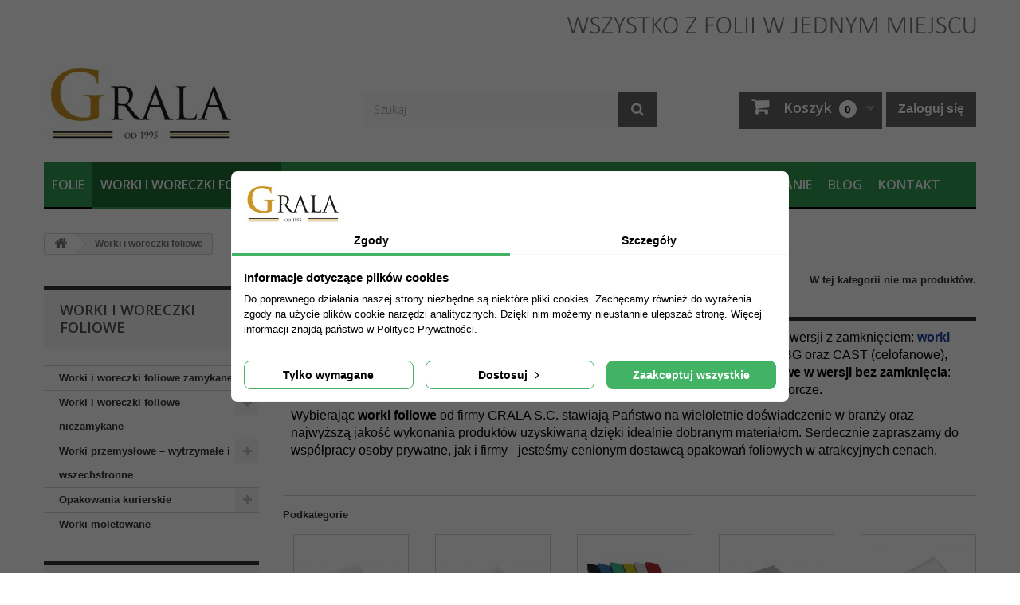

--- FILE ---
content_type: text/html; charset=utf-8
request_url: https://sklep.grala.com.pl/worki-i-woreczki-foliowe/
body_size: 39748
content:
<!DOCTYPE HTML>
<!--[if lt IE 7]> <html class="no-js lt-ie9 lt-ie8 lt-ie7" lang="pl-pl"><![endif]-->
<!--[if IE 7]><html class="no-js lt-ie9 lt-ie8 ie7" lang="pl-pl"><![endif]-->
<!--[if IE 8]><html class="no-js lt-ie9 ie8" lang="pl-pl"><![endif]-->
<!--[if gt IE 8]> <html class="no-js ie9" lang="pl-pl"><![endif]-->
<html lang="pl-pl">
	<head>
		
		<meta charset="utf-8" />
		
							<title>Worki foliowe i torby foliowe &ndash; sklep GRALA</title>
				<script data-keepinline="true">
    let x13eucookies_consents = [];
</script>
<script data-keepinline="true">
    window.dataLayer = window.dataLayer || [];

    function gtag() {
        window.dataLayer.push(arguments);
    }
    
    gtag('consent', 'default', {
        'ad_storage': 'denied',
        'analytics_storage': 'denied',
        'functionality_storage': 'denied',
        'personalization_storage': 'denied',
        'security_storage': 'denied',
        'ad_personalization': 'denied',
        'ad_user_data': 'denied',
        'wait_for_update': 500
    });
    gtag('set', 'url_passthrough', true);
    gtag('set', 'ads_data_redaction', true);

                            gtag('consent', 'update', {'ad_storage': 'denied','analytics_storage': 'denied','personalization_storage': 'denied','functionality_storage': 'denied','security_storage': 'denied','ad_personalization': 'denied','ad_user_data': 'denied'});
    </script>

<script data-keepinline="true">
    var ajaxGetProductUrl = '//sklep.grala.com.pl/module/cdc_googletagmanager/async';

/* datalayer */
dataLayer = window.dataLayer || [];
    let cdcDatalayer = {"pageCategory":"category","event":null,"ecommerce":{"currency":"PLN"}};
    dataLayer.push(cdcDatalayer);

/* call to GTM Tag */
(function(w,d,s,l,i){w[l]=w[l]||[];w[l].push({'gtm.start':
new Date().getTime(),event:'gtm.js'});var f=d.getElementsByTagName(s)[0],
j=d.createElement(s),dl=l!='dataLayer'?'&l='+l:'';j.async=true;j.src=
'https://www.googletagmanager.com/gtm.js?id='+i+dl;f.parentNode.insertBefore(j,f);
})(window,document,'script','dataLayer','GTM-WCF5LC7');

/* async call to avoid cache system for dynamic data */
dataLayer.push({
  'event': 'datalayer_ready'
});
</script>

					<meta name="description" content="Wytrzymałe worki i torby foliowe różnej wielkości w niskich cenach. Producent folii GRALA S.C. - jesteśmy liderem na rynku. Zapraszamy do współpracy!
" />
						<!-- <meta name="generator" content="PrestaShop" /> -->
		<meta name="google-site-verification" content="v0TNYAVegi7jXMfn6y76N3hxtMUHp_iV-ClfZQ-_8Ro" />
	
	<!--	<meta name="robots" content="noindex,nofollow" /> -->

				<meta name="robots" content="index,follow" /> 
				<meta name="viewport" content="width=device-width, minimum-scale=0.25, maximum-scale=1.6, initial-scale=1.0" />
		<meta name="apple-mobile-web-app-capable" content="yes" />
		<link rel="icon" type="image/vnd.microsoft.icon" href="/img/favicon.ico?1709730292" />
		<link rel="shortcut icon" type="image/x-icon" href="/img/favicon.ico?1709730292" />
									<link rel="stylesheet" href="https://sklep.grala.com.pl/themes/default-bootstrap/cache/v_239_8782c66734bc84e0b37bcf8ef47f94b5_all.css" type="text/css" media="all" />
									<style>
  .x13eucookies__backdrop,
  .x13eucookies-mask::after {
    background: rgba(0,0,0,0.6);
  }

      .x13eucookies__backdrop {
      pointer-events: none;
    }

    .x13eucookies__backdrop > * {
      pointer-events: auto;
    }
  
      .x13eucookies__box:not(.x13eucookies__box--cloud-full),
    .x13eucookies__btn,
    .x13eucookies__cloud {
    border-radius: 8px !important;
    }
  
  .x13eucookies__btn--accept-all {
  color: #ffffff;
  background-color: #42b365;
  border: 1px solid #42b365;
  }

  .x13eucookies__btn--accept-all svg * {
  fill: #ffffff;
  }

  .x13eucookies__btn--accept-all:active,
  .x13eucookies__btn--accept-all:hover {
  color: #ffffff;
  background-color: #42b365;
  border: 1px solid #42b365;
  }

  .x13eucookies__btn--accept-all:active svg *,
  .x13eucookies__btn--accept-all:hover svg * {
  fill: #ffffff;
  }

  .x13eucookies__btn--accept-selected {
  color: #000000;
  background-color: #ffffff;
  border: 1px solid #ffffff;
  }

  .x13eucookies__btn--accept-selected svg * {
  fill: #000000;
  }

  .x13eucookies__btn--accept-selected:active,
  .x13eucookies__btn--accept-selected:hover {
  color: #ffffff;
  background-color: #42b365;
  border: 1px solid #42b365;
  }

  .x13eucookies__btn--accept-selected:active svg *,
  .x13eucookies__btn--accept-selected:hover svg * {
  fill: #ffffff;
  }

  .x13eucookies__btn--deny,
  .x13eucookies__btn--settings {
  color: #000000;
  background-color: #ffffff;
  border: 1px solid #42b365;
  }

  .x13eucookies__btn--deny svg *,
  .x13eucookies__btn--settings svg * {
  fill: #000000;
  }

  .x13eucookies__btn--deny:active,
  .x13eucookies__btn--settings:active,
  .x13eucookies__btn--deny:hover,
  .x13eucookies__btn--settings:hover {
  color: #ffffff;
  background-color: #42b365;
  border: 1px solid #42b365;
  }

  .x13eucookies__btn--deny:active svg *,
  .x13eucookies__btn--settings:active svg *,
  .x13eucookies__btn--deny:hover svg *,
  .x13eucookies__btn--settings:hover svg * {
  fill: #ffffff;
  }

  .x13eucookies__description,
  .x13eucookies__description p,
  .x13eucookies__description .x13eucookies__link,
  .x13eucookies__table,
  .x13eucookies__table * {
  line-height: 1.5em;
  font-size: 13px !important;
  }

  .x13eucookies__nav-link.active {
    border-bottom-color: #42b365 !important;
  }

      .x13eucookies__toggle-item {
    background-color: #b3c7cd;
    border: 1px solid #b3c7cd;
    }

    .x13eucookies__toggle-item .x13eucookies__check,
    .x13eucookies__toggle input:checked+.x13eucookies__toggle-item .x13eucookies__check {
    background-color: #fff;
    }

    .x13eucookies__toggle-item .x13eucookies__check svg *,
    .x13eucookies__toggle input:checked+.x13eucookies__toggle-item .x13eucookies__check svg * {
    fill: #000;
    }

    .x13eucookies__toggle input:checked+.x13eucookies__toggle-item {
    background-color: #42b365;
    border: 1px solid #42b365;
    }
  
  
  
</style>

   

		<link rel="stylesheet" href="https://fonts.googleapis.com/css?family=Open+Sans:300,600&amp;subset=latin,latin-ext" type="text/css" media="all" />
		<!--[if IE 8]>
		
<script src="https://oss.maxcdn.com/libs/html5shiv/3.7.0/html5shiv.js"></script>
		
<script src="https://oss.maxcdn.com/libs/respond.js/1.3.0/respond.min.js"></script>
		<![endif]-->
		<link rel="canonical" href="https://sklep.grala.com.pl/worki-i-woreczki-foliowe/" />

	</head>
	<body id="category" class="category category-47 category-worki-i-woreczki-foliowe show-left-column hide-right-column lang_pl">
	
<!-- Google Tag Manager (noscript) -->
<noscript><iframe src="https://www.googletagmanager.com/ns.html?id=GTM-WCF5LC7"
height="0" width="0" style="display:none;visibility:hidden"></iframe></noscript>
<!-- End Google Tag Manager (noscript) -->

					<div id="page">
			<div class="header-container">
				<header id="header">
																<div class="banner">
							<div class="container">
								<div class="row">
									<a href="https://sklep.grala.com.pl/" title="Producent folii i opakowa&#324; foliowych GRALA S.C.">
	<img class="img-responsive" src="https://sklep.grala.com.pl/modules/blockbanner/img/541f612f3ed4c52e1e4ba6b2671dac76.png" alt="Producent folii i opakowa&#324; foliowych GRALA S.C." title="Producent folii i opakowa&#324; foliowych GRALA S.C." width="1170" height="65" />
</a>

								</div>
							</div>
						</div>
																					<div class="nav">
							<div class="container">
								<div class="row">
									<nav><!-- Block user information module NAV  -->
<div class="header_user_info">
			<a class="login" href="https://sklep.grala.com.pl/moje-konto" rel="nofollow" title="Zaloguj się do swojego konta klienta">
			Zaloguj się
		</a>
	</div>
<!-- /Block usmodule NAV -->
<div id="contact-link" >
	<a href="https://sklep.grala.com.pl/kontakt" title="Kontakt z nami">Kontakt z nami</a>
</div>
	<span class="shop-phone">
		<i class="icon-phone"></i>Skontaktuj się z nami: <strong><span id="number-phone" data-last="001 780">0048 693 <span><a href="#">XXX XXX</a></span></span></strong> - poniedziałek - piątek: 8-16 / sobota: 8-13
	</span>



</nav>
								</div>
							</div>
						</div>
										<div>
						<div class="container">
							<div class="row">
								<div id="header_logo" itemscope="" itemtype="http://schema.org/Organization">
									<a itemprop="url" href="https://sklep.grala.com.pl/" title="Producent folii i opakowań foliowych - GRALA S.C.">
										<img itemprop="logo" class="logo img-responsive" src="https://sklep.grala.com.pl/img/pphu-grala-producent-folii-i-opakowan-foliowych-logo-1461793637.jpg" alt="Producent folii i opakowań foliowych - GRALA S.C." width="245" height="99"/>
									</a>
								</div>
								<h1 class="for-mobile">Producent folii i opakowań foliowych</h1>
								<!-- Block search module TOP -->
<div id="search_block_top" class="col-sm-4 clearfix">
	<form id="searchbox" method="get" action="//sklep.grala.com.pl/szukaj" >
		<input type="hidden" name="controller" value="search" />
		<input type="hidden" name="orderby" value="position" />
		<input type="hidden" name="orderway" value="desc" />
		<input class="search_query form-control" type="text" id="search_query_top" name="search_query" placeholder="Szukaj" value="" />
		<button type="submit" name="submit_search" class="btn btn-default button-search">
			<span>Szukaj</span>
		</button>
	</form>
</div>
<!-- /Block search module TOP --><!-- MODULE Block cart -->
<div class="col-sm-4 clearfix">
<a class="zaloguj" href="https://sklep.grala.com.pl/moje-konto">Zaloguj się</a>
	<div class="shopping_cart">
	
		<a href="https://sklep.grala.com.pl/zamowienie" title="Pokaż mój koszyk" rel="nofollow">
			<b>Koszyk</b>
			<span class="ajax_cart_quantity">0</span>
		</a>
					<div class="cart_block block exclusive">
				<div class="block_content">
					<!-- block list of products -->
					<div class="cart_block_list">
												<p class="cart_block_no_products">
							Brak produktów
						</p>
																		<div class="cart-prices">
							<div class="cart-prices-line first-line">
								<span class="price cart_block_shipping_cost ajax_cart_shipping_cost unvisible">
																			 Do ustalenia																	</span>
								<span class="unvisible">
									Wysyłka
								</span>
							</div>
																					<div class="cart-prices-line last-line">
								<span class="price cart_block_total ajax_block_cart_total">0,00 zł</span>
								<span>Razem</span>
							</div>
													</div>
						<p class="cart-buttons">
							<a id="button_order_cart" class="btn btn-default button button-small" href="https://sklep.grala.com.pl/zamowienie" title="Realizuj zamówienie" rel="nofollow">
								<span>
									Realizuj zamówienie<i class="icon-chevron-right right"></i>
								</span>
							</a>
						</p>
					</div>
				</div>
			</div><!-- .cart_block -->
			</div>


	</div>

	<div id="layer_cart">
		<div class="clearfix">
			<div class="layer_cart_product col-xs-12 col-md-6">
				<span class="cross" title="Zamknij okno"></span>
				<span class="title">
					<i class="icon-check"></i>Produkt dodany poprawnie do Twojego koszyka
				</span>
				<div class="product-image-container layer_cart_img">
				</div>
				<div class="layer_cart_product_info">
					<span id="layer_cart_product_title" class="product-name"></span>
					<span id="layer_cart_product_attributes"></span>
					<div>
						<strong class="dark">Ilość</strong>
						<span id="layer_cart_product_quantity"></span>
					</div>
					<div>
						<strong class="dark">Razem</strong>
						<span id="layer_cart_product_price"></span>
					</div>
				</div>
			</div>
			<div class="layer_cart_cart col-xs-12 col-md-6">
				<span class="title">
					<!-- Plural Case [both cases are needed because page may be updated in Javascript] -->
					<span class="ajax_cart_product_txt_s  unvisible">
						Ilość produktów w Twoim koszyku: <span class="ajax_cart_quantity">0</span>.
					</span>
					<!-- Singular Case [both cases are needed because page may be updated in Javascript] -->
					<span class="ajax_cart_product_txt ">
						Jest 1 produkt w Twoim koszyku.
					</span>
				</span>
				<div class="layer_cart_row">
					<strong class="dark">
						Razem produkty:
											</strong>
					<span class="ajax_block_products_total">
											</span>
				</div>

								<div class="layer_cart_row">
					<strong class="dark unvisible">
						Dostawa:&nbsp;					</strong>
					<span class="ajax_cart_shipping_cost unvisible">
													 Do ustalenia											</span>
				</div>
								<div class="layer_cart_row">
					<strong class="dark">
						Razem
											</strong>
					<span class="ajax_block_cart_total">
											</span>
				</div>
				<div class="button-container">
					<span class="continue btn btn-default button exclusive-medium" title="Kontynuuj zakupy">
						<span>
							<i class="icon-chevron-left left"></i>Kontynuuj zakupy
						</span>
					</span>
					<a class="btn btn-default button button-medium"	href="https://sklep.grala.com.pl/zamowienie" title="Przejdź do realizacji zamówienia" rel="nofollow">
						<span>
							Przejdź do realizacji zamówienia<i class="icon-chevron-right right"></i>
						</span>
					</a>
				</div>
			</div>
		</div>
		<div class="crossseling"></div>
	</div> <!-- #layer_cart -->
	<div class="layer_cart_overlay"></div>

<!-- /MODULE Block cart -->
	<!-- Menu -->
	<div id="block_top_menu" class="sf-contener clearfix col-lg-12">
		<div class="cat-title">Oferta</div>
		<ul class="sf-menu clearfix menu-content">
			<li><a href="https://sklep.grala.com.pl/folie/" title="Folie">Folie</a><ul><li><a href="https://sklep.grala.com.pl/folie/rekawy-tunele-foliowe/" title="Rękawy - tunele foliowe">Rękawy - tunele foliowe</a><ul><li><a href="https://sklep.grala.com.pl/folie/rekawy-tunele-foliowe/rekawy-tunele-foliowe-ldpe/" title="Rękawy foliowe LDPE – uniwersalny materiał na opakowania">Rękawy foliowe LDPE – uniwersalny materiał na opakowania</a></li><li><a href="https://sklep.grala.com.pl/folie/rekawy-tunele-foliowe/rekawy-tunele-foliowe-ldpe-termokurczliwe/" title="Rękawy - tunele foliowe LDPE termokurczliwe">Rękawy - tunele foliowe LDPE termokurczliwe</a></li><li><a href="https://sklep.grala.com.pl/folie/rekawy-tunele-foliowe/rekaw-tunel-foliowy-ld-pe-perforowany/" title="Rękaw - tunel foliowy LD PE perforowany">Rękaw - tunel foliowy LD PE perforowany</a></li><li><a href="https://sklep.grala.com.pl/folie/rekawy-tunele-foliowe/rekawy-tunele-foliowe-regranulat-czysty/" title="Rękawy - tunele foliowe regranulat czysty">Rękawy - tunele foliowe regranulat czysty</a></li><li><a href="https://sklep.grala.com.pl/folie/rekawy-tunele-foliowe/rekawy-tunele-foliowe-regranulat-slomka/" title="Rękawy - tunele foliowe regranulat słomka">Rękawy - tunele foliowe regranulat słomka</a></li><li><a href="https://sklep.grala.com.pl/folie/rekawy-tunele-foliowe/rekawy-tunele-foliowe-hdpe/" title="Rękawy - tunele foliowe HDPE">Rękawy - tunele foliowe HDPE</a></li><li><a href="https://sklep.grala.com.pl/folie/rekawy-tunele-foliowe/rekawy-tunele-foliowe-kolorowe/" title="Rękawy - tunele foliowe kolorowe">Rękawy - tunele foliowe kolorowe</a></li></ul></li><li><a href="https://sklep.grala.com.pl/folie/polrekawy-foliowe/" title="Półrękawy foliowe">Półrękawy foliowe</a><ul><li><a href="https://sklep.grala.com.pl/folie/polrekawy-foliowe/polrekawy-foliowe-ldpe/" title="Półrękawy foliowe LDPE">Półrękawy foliowe LDPE</a></li><li><a href="https://sklep.grala.com.pl/folie/polrekawy-foliowe/polrekawy-foliowe-ldpe-termokurczliwe/" title="Półrękawy foliowe LDPE termokurczliwe">Półrękawy foliowe LDPE termokurczliwe</a></li><li><a href="https://sklep.grala.com.pl/folie/polrekawy-foliowe/pol-rekaw-foliowy-ld-pe-perforowany/" title="Pół rękaw foliowy LD PE perforowany">Pół rękaw foliowy LD PE perforowany</a></li><li><a href="https://sklep.grala.com.pl/folie/polrekawy-foliowe/polrekawy-foliowe-regranulat-czysty/" title="Półrękawy foliowe regranulat czysty">Półrękawy foliowe regranulat czysty</a></li><li><a href="https://sklep.grala.com.pl/folie/polrekawy-foliowe/polrekawy-foliowe-regranulat-slomka/" title="Półrękawy foliowe regranulat słomka">Półrękawy foliowe regranulat słomka</a></li><li><a href="https://sklep.grala.com.pl/folie/polrekawy-foliowe/polrekawy-foliowe-hdpe/" title="Półrękawy foliowe HDPE">Półrękawy foliowe HDPE</a></li><li><a href="https://sklep.grala.com.pl/folie/polrekawy-foliowe/polrekawy-foliowe-pp-opp-bg-i-cast-celofanowe/" title="Półrękawy foliowe PP OPP BG i CAST (celofanowe)  ">Półrękawy foliowe PP OPP BG i CAST (celofanowe)  </a></li><li><a href="https://sklep.grala.com.pl/folie/polrekawy-foliowe/polrekawy-foliowe-kolorowe/" title="Półrękawy foliowe kolorowe">Półrękawy foliowe kolorowe</a></li></ul></li><li><a href="https://sklep.grala.com.pl/folie/tasmy-foliowe/" title="Taśmy foliowe">Taśmy foliowe</a><ul><li><a href="https://sklep.grala.com.pl/folie/tasmy-foliowe/tasmy-foliowe-ldpe/" title="Taśmy foliowe LDPE">Taśmy foliowe LDPE</a></li><li><a href="https://sklep.grala.com.pl/folie/tasmy-foliowe/tasmy-foliowe-ldpe-termokurczliwe/" title="Taśmy foliowe LDPE termokurczliwe">Taśmy foliowe LDPE termokurczliwe</a></li><li><a href="https://sklep.grala.com.pl/folie/tasmy-foliowe/tasma-foliowa-ld-pe-perforowana/" title="Taśma foliowa LD PE perforowana">Taśma foliowa LD PE perforowana</a></li><li><a href="https://sklep.grala.com.pl/folie/tasmy-foliowe/tasmy-foliowe-regranulat-czysty/" title="Taśmy foliowe regranulat czysty">Taśmy foliowe regranulat czysty</a></li><li><a href="https://sklep.grala.com.pl/folie/tasmy-foliowe/tasmy-foliowe-regranulat-slomka/" title="Taśmy foliowe regranulat słomka">Taśmy foliowe regranulat słomka</a></li><li><a href="https://sklep.grala.com.pl/folie/tasmy-foliowe/tasmy-foliowe-hdpe/" title="Taśmy foliowe HDPE">Taśmy foliowe HDPE</a></li><li><a href="https://sklep.grala.com.pl/folie/tasmy-foliowe/tasmy-foliowe-pp-opp-bg-i-cast-celofanowe/" title="Taśmy foliowe PP OPP BG i CAST (celofanowe)">Taśmy foliowe PP OPP BG i CAST (celofanowe)</a></li><li><a href="https://sklep.grala.com.pl/folie/tasmy-foliowe/tasmy-foliowe-kolorowe/" title="Taśmy foliowe kolorowe">Taśmy foliowe kolorowe</a></li><li><a href="https://sklep.grala.com.pl/folie/tasmy-foliowe/folia-octanowa/" title="Folia octanowa">Folia octanowa</a></li></ul></li><li><a href="https://sklep.grala.com.pl/folie/rekawice-ochronne-jednorazowe/" title="Rękawice ochronne jednorazowe ">Rękawice ochronne jednorazowe </a></li><li><a href="https://sklep.grala.com.pl/folie/maseczki-ochronne/" title="Maseczki ochronne">Maseczki ochronne</a></li><li><a href="https://sklep.grala.com.pl/folie/papier-biurowy/" title="Papier biurowy ">Papier biurowy </a></li><li><a href="https://sklep.grala.com.pl/folie/ochraniacze-jednorazowe-na-obuwie/" title="Ochraniacze jednorazowe na obuwie">Ochraniacze jednorazowe na obuwie</a></li><li><a href="https://sklep.grala.com.pl/folie/folia-malarska/" title="Folia malarska">Folia malarska</a></li><li><a href="https://sklep.grala.com.pl/folie/fartuch-jednorazowy/" title="Fartuch jednorazowy">Fartuch jednorazowy</a></li><li><a href="https://sklep.grala.com.pl/folie/folia-moletowana/" title="Folia moletowana">Folia moletowana</a></li></ul></li><li class="sfHoverForce"><a href="https://sklep.grala.com.pl/worki-i-woreczki-foliowe/" title="Worki i woreczki foliowe">Worki i woreczki foliowe</a><ul><li><a href="https://sklep.grala.com.pl/worki-i-woreczki-foliowe/worki-i-woreczki-foliowe-zamykane/" title="Worki i woreczki foliowe zamykane">Worki i woreczki foliowe zamykane</a><ul><li><a href="https://sklep.grala.com.pl/worki-i-woreczki-foliowe/worki-i-woreczki-foliowe-zamykane/worki-foliowe-zamykane-ldpe/" title="Worki foliowe zamykane LDPE">Worki foliowe zamykane LDPE</a></li><li><a href="https://sklep.grala.com.pl/worki-i-woreczki-foliowe/worki-i-woreczki-foliowe-zamykane/worki-foliowe-zamykane-cpe/" title="Worki foliowe zamykane CPE">Worki foliowe zamykane CPE</a></li><li><a href="https://sklep.grala.com.pl/worki-i-woreczki-foliowe/worki-i-woreczki-foliowe-zamykane/worki-foliowe-zamykane-hdpe/" title="Worki foliowe zamykane HDPE">Worki foliowe zamykane HDPE</a></li><li><a href="https://sklep.grala.com.pl/worki-i-woreczki-foliowe/worki-i-woreczki-foliowe-zamykane/woreczki-foliowe-zamykane-ldpe-strunowe/" title="Woreczki foliowe zamykane LDPE strunowe">Woreczki foliowe zamykane LDPE strunowe</a></li><li><a href="https://sklep.grala.com.pl/worki-i-woreczki-foliowe/worki-i-woreczki-foliowe-zamykane/woreczki-foliowe-zamykane-ld-pe-strunowe-z-polem-do-opisu/" title="Woreczki foliowe zamykane LD PE strunowe z polem do opisu">Woreczki foliowe zamykane LD PE strunowe z polem do opisu</a></li><li><a href="https://sklep.grala.com.pl/worki-i-woreczki-foliowe/worki-i-woreczki-foliowe-zamykane/woreczki-foliowe-zamykane-ldpe-strunowe-z-suwakiem/" title="Woreczki foliowe zamykane LDPE strunowe z suwakiem">Woreczki foliowe zamykane LDPE strunowe z suwakiem</a></li><li><a href="https://sklep.grala.com.pl/worki-i-woreczki-foliowe/worki-i-woreczki-foliowe-zamykane/woreczki-celofanowe-zamykane-pp-bg/" title="Woreczki celofanowe zamykane PP BG ">Woreczki celofanowe zamykane PP BG </a></li><li><a href="https://sklep.grala.com.pl/worki-i-woreczki-foliowe/worki-i-woreczki-foliowe-zamykane/woreczki-celofanowe-zamykane-pp-cast/" title="Woreczki celofanowe zamykane PP Cast ">Woreczki celofanowe zamykane PP Cast </a></li><li><a href="https://sklep.grala.com.pl/worki-i-woreczki-foliowe/worki-i-woreczki-foliowe-zamykane/woreczki-foliowe-zamykane-z-wieszakiem/" title="Woreczki foliowe zamykane z wieszakiem">Woreczki foliowe zamykane z wieszakiem</a></li><li><a href="https://sklep.grala.com.pl/worki-i-woreczki-foliowe/worki-i-woreczki-foliowe-zamykane/woreczki-foliowe-zamykane-z-raczka/" title="Woreczki foliowe zamykane z rączką">Woreczki foliowe zamykane z rączką</a></li><li><a href="https://sklep.grala.com.pl/worki-i-woreczki-foliowe/worki-i-woreczki-foliowe-zamykane/woreczki-foliowe-zamykane-z-euro-zawieszka/" title="Woreczki foliowe zamykane z euro zawieszką">Woreczki foliowe zamykane z euro zawieszką</a></li><li><a href="https://sklep.grala.com.pl/worki-i-woreczki-foliowe/worki-i-woreczki-foliowe-zamykane/worki-na-zwloki/" title="Worki na zwłoki">Worki na zwłoki</a></li><li><a href="https://sklep.grala.com.pl/worki-i-woreczki-foliowe/worki-i-woreczki-foliowe-zamykane/worki-na-smieci-z-tasma/" title="Worki na śmieci z taśmą">Worki na śmieci z taśmą</a></li><li><a href="https://sklep.grala.com.pl/worki-i-woreczki-foliowe/worki-i-woreczki-foliowe-zamykane/worki-foliowe-doypack/" title="Worki foliowe DOYPACK">Worki foliowe DOYPACK</a></li><li><a href="https://sklep.grala.com.pl/worki-i-woreczki-foliowe/worki-i-woreczki-foliowe-zamykane/worki-papierowe-doypack/" title="Worki papierowe DOYPACK">Worki papierowe DOYPACK</a></li></ul></li><li><a href="https://sklep.grala.com.pl/worki-i-woreczki-foliowe/worki-i-woreczki-foliowe-niezamykane/" title="Worki i woreczki foliowe niezamykane">Worki i woreczki foliowe niezamykane</a><ul><li><a href="https://sklep.grala.com.pl/worki-i-woreczki-foliowe/worki-i-woreczki-foliowe-niezamykane/worki-foliowe-niezamykane-ldpe/" title="Worki foliowe niezamykane LDPE">Worki foliowe niezamykane LDPE</a></li><li><a href="https://sklep.grala.com.pl/worki-i-woreczki-foliowe/worki-i-woreczki-foliowe-niezamykane/worki-foliowe-niezamykane-hdpe/" title="Worki foliowe niezamykane HDPE">Worki foliowe niezamykane HDPE</a></li><li><a href="https://sklep.grala.com.pl/worki-i-woreczki-foliowe/worki-i-woreczki-foliowe-niezamykane/worki-foliowe-niezamykane-regranulat-czysty/" title="Worki foliowe niezamykane regranulat czysty">Worki foliowe niezamykane regranulat czysty</a></li><li><a href="https://sklep.grala.com.pl/worki-i-woreczki-foliowe/worki-i-woreczki-foliowe-niezamykane/worki-foliowe-niezamykane-regranulat-slomka/" title="Worki foliowe niezamykane regranulat słomka">Worki foliowe niezamykane regranulat słomka</a></li><li><a href="https://sklep.grala.com.pl/worki-i-woreczki-foliowe/worki-i-woreczki-foliowe-niezamykane/woreczki-celofanowe-niezamykane-pp-bg/" title="Woreczki celofanowe niezamykane PP BG ">Woreczki celofanowe niezamykane PP BG </a></li><li><a href="https://sklep.grala.com.pl/worki-i-woreczki-foliowe/worki-i-woreczki-foliowe-niezamykane/woreczki-celofanowe-niezamykane-pp-bg-z-dnem-krzyzowym/" title="Woreczki celofanowe niezamykane PP BG z dnem krzyżowym">Woreczki celofanowe niezamykane PP BG z dnem krzyżowym</a></li><li><a href="https://sklep.grala.com.pl/worki-i-woreczki-foliowe/worki-i-woreczki-foliowe-niezamykane/woreczki-celofanowe-niezamykane-pp-bg-rozki/" title="Woreczki celofanowe niezamykane PP BG rożki">Woreczki celofanowe niezamykane PP BG rożki</a></li><li><a href="https://sklep.grala.com.pl/worki-i-woreczki-foliowe/worki-i-woreczki-foliowe-niezamykane/woreczki-celofanowe-niezamykane-pp-cast/" title="Woreczki celofanowe niezamykane PP Cast">Woreczki celofanowe niezamykane PP Cast</a></li><li><a href="https://sklep.grala.com.pl/worki-i-woreczki-foliowe/worki-i-woreczki-foliowe-niezamykane/woreczki-foliowe-celofanowe-klockowe/" title="Woreczki foliowe celofanowe klockowe">Woreczki foliowe celofanowe klockowe</a></li><li><a href="https://sklep.grala.com.pl/worki-i-woreczki-foliowe/worki-i-woreczki-foliowe-niezamykane/woreczki-sniadaniowe/" title="Woreczki śniadaniowe">Woreczki śniadaniowe</a></li><li><a href="https://sklep.grala.com.pl/worki-i-woreczki-foliowe/worki-i-woreczki-foliowe-niezamykane/worki-na-smieci/" title="Worki na śmieci">Worki na śmieci</a></li><li><a href="https://sklep.grala.com.pl/worki-i-woreczki-foliowe/worki-i-woreczki-foliowe-niezamykane/worki-foliowe-niezamykane-zbiorcze/" title="Worki foliowe niezamykane zbiorcze">Worki foliowe niezamykane zbiorcze</a></li><li><a href="https://sklep.grala.com.pl/worki-i-woreczki-foliowe/worki-i-woreczki-foliowe-niezamykane/kaptury-i-wklady-foliowe-ldpe/" title="Kaptury i wkłady foliowe LDPE">Kaptury i wkłady foliowe LDPE</a><ul></ul></li><li><a href="https://sklep.grala.com.pl/worki-i-woreczki-foliowe/worki-i-woreczki-foliowe-niezamykane/kaptury-i-wklady-foliowe-regranulat-slomka/" title="Kaptury i wkłady foliowe regranulat słomka">Kaptury i wkłady foliowe regranulat słomka</a></li></ul></li><li><a href="https://sklep.grala.com.pl/worki-i-woreczki-foliowe/worki-przemyslowe/" title="Worki przemysłowe – wytrzymałe i wszechstronne">Worki przemysłowe – wytrzymałe i wszechstronne</a><ul><li><a href="https://sklep.grala.com.pl/worki-i-woreczki-foliowe/worki-przemyslowe/worki-na-opony/" title="Worki na opony">Worki na opony</a></li><li><a href="https://sklep.grala.com.pl/worki-i-woreczki-foliowe/worki-przemyslowe/worki-foliowe-na-pellet/" title="Worki foliowe na pellet">Worki foliowe na pellet</a></li><li><a href="https://sklep.grala.com.pl/worki-i-woreczki-foliowe/worki-przemyslowe/worki-na-opal-ekogroszek/" title="Worki na opał ekogroszek">Worki na opał ekogroszek</a></li><li><a href="https://sklep.grala.com.pl/worki-i-woreczki-foliowe/worki-przemyslowe/worki-na-opal-orzech/" title="Worki na opał orzech">Worki na opał orzech</a></li><li><a href="https://sklep.grala.com.pl/worki-i-woreczki-foliowe/worki-przemyslowe/worki-na-opal-brykiet/" title="Worki na opał brykiet">Worki na opał brykiet</a></li><li><a href="https://sklep.grala.com.pl/worki-i-woreczki-foliowe/worki-przemyslowe/worki-foliowe-do-odciagu-na-trociny/" title="Worki foliowe do odciągu na trociny">Worki foliowe do odciągu na trociny</a></li><li><a href="https://sklep.grala.com.pl/worki-i-woreczki-foliowe/worki-przemyslowe/worki-foliowe-ogrodnicze/" title="Worki foliowe ogrodnicze">Worki foliowe ogrodnicze</a></li><li><a href="https://sklep.grala.com.pl/worki-i-woreczki-foliowe/worki-przemyslowe/worki-foliowe-na-sol-drogowa/" title="Worki foliowe na sól drogową">Worki foliowe na sól drogową</a></li></ul></li><li><a href="https://sklep.grala.com.pl/worki-i-woreczki-foliowe/opakowania-kurierskie/" title="Opakowania kurierskie">Opakowania kurierskie</a><ul><li><a href="https://sklep.grala.com.pl/worki-i-woreczki-foliowe/opakowania-kurierskie/foliopaki-kurierskie/" title="Foliopaki kurierskie">Foliopaki kurierskie</a></li><li><a href="https://sklep.grala.com.pl/worki-i-woreczki-foliowe/opakowania-kurierskie/przylgi-i-koperty-kurierskie/" title="Przylgi i koperty kurierskie">Przylgi i koperty kurierskie</a></li><li><a href="https://sklep.grala.com.pl/worki-i-woreczki-foliowe/opakowania-kurierskie/koperty-babelkowe/" title="Koperty bąbelkowe">Koperty bąbelkowe</a></li><li><a href="https://sklep.grala.com.pl/worki-i-woreczki-foliowe/opakowania-kurierskie/koperty-kartonowe/" title="Koperty kartonowe">Koperty kartonowe</a></li><li><a href="https://sklep.grala.com.pl/worki-i-woreczki-foliowe/opakowania-kurierskie/koperty-safebag/" title="Koperty SAFEBAG">Koperty SAFEBAG</a></li></ul></li><li><a href="https://sklep.grala.com.pl/worki-i-woreczki-foliowe/worki-moletowane/" title="Worki moletowane">Worki moletowane</a></li></ul></li><li><a href="https://sklep.grala.com.pl/arkusze-foliowe/" title="Arkusze foliowe">Arkusze foliowe</a><ul><li><a href="https://sklep.grala.com.pl/arkusze-foliowe/arkusze-foliowe-regranulat/" title="Arkusze foliowe regranulat ">Arkusze foliowe regranulat </a><ul></ul></li><li><a href="https://sklep.grala.com.pl/arkusze-foliowe/arkusze-foliowe-celofanowe/" title="Arkusze foliowe celofanowe">Arkusze foliowe celofanowe</a><ul><li><a href="https://sklep.grala.com.pl/arkusze-foliowe/arkusze-foliowe-celofanowe/arkusze-celofanowe-pp-bg/" title="Arkusze celofanowe PP BG">Arkusze celofanowe PP BG</a></li><li><a href="https://sklep.grala.com.pl/arkusze-foliowe/arkusze-foliowe-celofanowe/arkusze-celofanowe-pp-cast/" title="Arkusze celofanowe PP Cast">Arkusze celofanowe PP Cast</a></li></ul></li></ul></li><li><a href="https://sklep.grala.com.pl/torby-i-reklamowki-jednorazowe/" title="Torby i Reklamówki jednorazowe">Torby i Reklamówki jednorazowe</a><ul><li><a href="https://sklep.grala.com.pl/torby-i-reklamowki-jednorazowe/reklamowki-jednorazowe/" title="Reklamówki jednorazowe">Reklamówki jednorazowe</a><ul></ul></li><li><a href="https://sklep.grala.com.pl/torby-i-reklamowki-jednorazowe/torby-reklamowe/" title="Torby reklamowe">Torby reklamowe</a><ul><li><a href="https://sklep.grala.com.pl/torby-i-reklamowki-jednorazowe/torby-reklamowe/torby-reklamowe-ldpe-z-uszami/" title="Torby reklamowe LDPE z uszami">Torby reklamowe LDPE z uszami</a></li><li><a href="https://sklep.grala.com.pl/torby-i-reklamowki-jednorazowe/torby-reklamowe/torby-reklamowe-ldpe-z-raczka-nerka/" title="Torby reklamowe LDPE z rączką (nerką)">Torby reklamowe LDPE z rączką (nerką)</a></li></ul></li><li><a href="https://sklep.grala.com.pl/torby-i-reklamowki-jednorazowe/torebki-i-reklamowki-swiateczne/" title="Torebki i reklamówki świąteczne">Torebki i reklamówki świąteczne</a></li><li><a href="https://sklep.grala.com.pl/torby-i-reklamowki-jednorazowe/torby-papierowe/" title="Torby papierowe">Torby papierowe</a><ul><li><a href="https://sklep.grala.com.pl/torby-i-reklamowki-jednorazowe/torby-papierowe/torby-papierowe-faldowane-sniadaniowe/" title="Torby papierowe fałdowane śniadaniowe">Torby papierowe fałdowane śniadaniowe</a></li></ul></li></ul></li><li><a href="https://sklep.grala.com.pl/eko-bio/" title="EKO / BIO">EKO / BIO</a><ul><li><a href="https://sklep.grala.com.pl/eko-bio/reklamowki-jednorazowe-ekologiczne-hd-pe/" title="Reklamówki jednorazowe ekologiczne HD PE">Reklamówki jednorazowe ekologiczne HD PE</a></li><li><a href="https://sklep.grala.com.pl/eko-bio/foliopaki-kurierskie-ekologiczne-ld-pe-i-hd-pe/" title="Foliopaki kurierskie ekologiczne LD PE i HD PE">Foliopaki kurierskie ekologiczne LD PE i HD PE</a></li><li><a href="https://sklep.grala.com.pl/eko-bio/rekaw-tunel-foliowy-ekologiczny-ld-pe/" title="Rękaw tunel foliowy ekologiczny LD PE">Rękaw tunel foliowy ekologiczny LD PE</a></li><li><a href="https://sklep.grala.com.pl/eko-bio/worki-foliowe-ekologiczne-ld-pe/" title="Worki foliowe ekologiczne LD PE">Worki foliowe ekologiczne LD PE</a><ul><li><a href="https://sklep.grala.com.pl/eko-bio/worki-foliowe-ekologiczne-ld-pe/worki-foliowe-zamykane-ekologiczne/" title="Worki foliowe zamykane ekologiczne">Worki foliowe zamykane ekologiczne</a></li><li><a href="https://sklep.grala.com.pl/eko-bio/worki-foliowe-ekologiczne-ld-pe/worki-foliowe-niezamykane-ekologiczne/" title="Worki foliowe niezamykane ekologiczne">Worki foliowe niezamykane ekologiczne</a></li></ul></li><li><a href="https://sklep.grala.com.pl/eko-bio/ekologiczne-worki-na-smieci/" title="Ekologiczne worki na śmieci ">Ekologiczne worki na śmieci </a></li><li><a href="https://sklep.grala.com.pl/eko-bio/ekologiczne-woreczki-na-psie-odchody/" title="Ekologiczne woreczki na psie odchody">Ekologiczne woreczki na psie odchody</a></li><li><a href="https://sklep.grala.com.pl/eko-bio/folie-i-opakowania-z-recyklingu/" title="Folie i opakowania z recyklingu ">Folie i opakowania z recyklingu </a><ul><li><a href="https://sklep.grala.com.pl/eko-bio/folie-i-opakowania-z-recyklingu/rekawy-tunele-foliowe-z-recyklingu/" title="Rękawy - tunele foliowe z recyklingu ">Rękawy - tunele foliowe z recyklingu </a></li><li><a href="https://sklep.grala.com.pl/eko-bio/folie-i-opakowania-z-recyklingu/pol-rekawy-foliowe-z-recyklingu/" title="Pół rękawy foliowe z recyklingu ">Pół rękawy foliowe z recyklingu </a></li><li><a href="https://sklep.grala.com.pl/eko-bio/folie-i-opakowania-z-recyklingu/tasmy-foliowe-z-recyklingu/" title="Taśmy foliowe z recyklingu ">Taśmy foliowe z recyklingu </a></li><li><a href="https://sklep.grala.com.pl/eko-bio/folie-i-opakowania-z-recyklingu/worki-foliowe-niezamykane-z-recyklingu/" title="Worki foliowe niezamykane z recyklingu ">Worki foliowe niezamykane z recyklingu </a></li><li><a href="https://sklep.grala.com.pl/eko-bio/folie-i-opakowania-z-recyklingu/worki-foliowe-zamykane-z-recyklingu/" title="Worki foliowe zamykane z recyklingu ">Worki foliowe zamykane z recyklingu </a></li><li><a href="https://sklep.grala.com.pl/eko-bio/folie-i-opakowania-z-recyklingu/foliopaki-kurierskie-z-recyklingu/" title="Foliopaki kurierskie z recyklingu">Foliopaki kurierskie z recyklingu</a></li><li><a href="https://sklep.grala.com.pl/eko-bio/folie-i-opakowania-z-recyklingu/worki-smieciowe-z-recyklingu/" title="Worki śmieciowe z recyklingu ">Worki śmieciowe z recyklingu </a></li><li><a href="https://sklep.grala.com.pl/eko-bio/folie-i-opakowania-z-recyklingu/kaptury-foliowe-na-palety-z-recyklingu/" title="Kaptury foliowe na palety z recyklingu">Kaptury foliowe na palety z recyklingu</a></li><li><a href="https://sklep.grala.com.pl/eko-bio/folie-i-opakowania-z-recyklingu/arkusze-i-przekladki-foliowe-z-recyklingu/" title="Arkusze i przekładki foliowe z recyklingu ">Arkusze i przekładki foliowe z recyklingu </a></li></ul></li></ul></li><li><a href="https://sklep.grala.com.pl/pakowanie/" title="Pakowanie">Pakowanie</a><ul><li><a href="https://sklep.grala.com.pl/pakowanie/folia-stretch/" title="Folia Stretch">Folia Stretch</a><ul></ul></li><li><a href="https://sklep.grala.com.pl/pakowanie/tasmy-pakowe/" title="Taśmy pakowe">Taśmy pakowe</a></li><li><a href="https://sklep.grala.com.pl/pakowanie/folia-babelkowa/" title="Folia bąbelkowa">Folia bąbelkowa</a></li><li><a href="https://sklep.grala.com.pl/pakowanie/etykiety-samoprzylepne/" title="Etykiety samoprzylepne">Etykiety samoprzylepne</a></li><li><a href="https://sklep.grala.com.pl/pakowanie/wstazki-satynowe/" title="Wstążki satynowe">Wstążki satynowe</a></li></ul></li><li><a href="/blog" title="Blog">Blog</a></li>
<li><a href="https://sklep.grala.com.pl/kontakt" title="Kontakt">Kontakt</a></li>

					</ul>
	</div>
	<!--/ Menu -->
							</div>
						</div>
						
					</div>
				</header>
			</div>
			<div class="columns-container">
				<div id="columns" class="container">
											
<!-- Breadcrumb -->
<div class="breadcrumb clearfix">
	<a class="home" href="https://sklep.grala.com.pl/" title="Powr&oacute;t do strony gł&oacute;wnej"><i class="icon-home"></i></a>
			<span class="navigation-pipe">&gt;</span>
					Worki i woreczki foliowe
			</div>
<!-- /Breadcrumb -->

										<div id="slider_row" class="row">
																	</div>
					<div class="row">
												<div id="left_column" class="column col-xs-12 col-sm-3"><!-- Block categories module -->
<div id="categories_block_left" class="block">
	<h2 class="title_block">
					Worki i woreczki foliowe
			</h2>
	<div class="block_content">
		<ul class="tree dhtml">
												
<li >
	<a 
	href="https://sklep.grala.com.pl/worki-i-woreczki-foliowe/worki-i-woreczki-foliowe-zamykane/" title="W GRALA oferujemy  zamykane woreczki foliowe LDPE, HDPE, PP CAST i PP BG w różnych rozmiarach i wariantach zamknięcia, z atestem PZH – do rozmaitych zastosowań przemysłowych i domowych.  Nasz szeroki asortyment pozwoli Państwu dobrać idealny produkt dla swoich potrzeb. Wszystkie opakowania z naszej oferty sprzedajemy w wygodnych zestawach – po 100 oraz 1000 sztuk.">
		Worki i woreczki foliowe zamykane
	</a>
			<ul>
												
<li >
	<a 
	href="https://sklep.grala.com.pl/worki-i-woreczki-foliowe/worki-i-woreczki-foliowe-zamykane/worki-foliowe-zamykane-ldpe/" title="Worki foliowe zamykane LDPE   produkujemy z oryginalnego surowca LDPE, czyli niskociśnieniowego polietylenu. Woreczki zamykane są    na taśmę klejącą    i klapkę lub   zamek strunowy   (w zależności od wybranego modelu). Wszystkie   worki foliowe zamykane LDPE   posiadają atest PZH, który dopuszcza je do kontaktu z żywnością. Znajdą swoje zastosowanie w każdym przemyśle.      Produkowane przez nas   woreczki foliowe zamykane LDPE   znajdą swoje zastosowanie wszędzie tam, gdzie trzeba zabezpieczyć przed zabrudzeniem lub zakurzeniem różnego typu produkty, ochronić je przed zniszczeniem lub zapakować, np. odzież bądź żywności. Woreczki foliowe pakowane są standardowo w 1 opakowanie – 100 sztuk lub zbiorczo 500 szt. Na życzenie Klienta możemy przygotować również inne ilości woreczków, czyli: 5 sztuk, 25 sztuk i 50 sztuk.">
		Worki foliowe zamykane LDPE
	</a>
	</li>

																
<li >
	<a 
	href="https://sklep.grala.com.pl/worki-i-woreczki-foliowe/worki-i-woreczki-foliowe-zamykane/worki-foliowe-zamykane-cpe/" title="">
		Worki foliowe zamykane CPE
	</a>
	</li>

																
<li >
	<a 
	href="https://sklep.grala.com.pl/worki-i-woreczki-foliowe/worki-i-woreczki-foliowe-zamykane/worki-foliowe-zamykane-hdpe/" title="Worki foliowe niezamykane HDPE   to proste w użyciu, niezwykle praktyczne opakowania, które sprawdzą się w przypadku każdej firmy. Nadają się do kontaktu z żywnością, ponieważ uzyskały atest PZH. Wykonujemy worki foliowe   zamykane HDPE   z oryginalnej folii, produkowane z wysokociśnieniowego polietylenu. Dzięki temu   worki foliowe HDPE   są wytrzymałe i świetnie chronią umieszczoną w nich zawartość przed kurzem, brudem czy zniszczeniem.">
		Worki foliowe zamykane HDPE
	</a>
	</li>

																
<li >
	<a 
	href="https://sklep.grala.com.pl/worki-i-woreczki-foliowe/worki-i-woreczki-foliowe-zamykane/woreczki-foliowe-zamykane-ldpe-strunowe/" title="U nas kupią Państwo torebki /  woreczki strunowe  w najlepszych cenach. Bogaty wybór opakowań strunowych w różnych rozmiarach i grubościach - 40x60 mm, 60x80 mm, 70x100 mm, 80x120 mm, 100x150 mm, 120x180 mm, 150x200 mm, 160x250 mm, 200x300 mm. 250x300 mm, 250x350 mm oraz 350x450 mm.  Woreczki i torebki  dostępne są w zestawach po 100 oraz 1000 sztuk. 
 Jeżeli poszukują Państwo woreczków zapewniających stuprocentową szczelność pakowania, nasze woreczki strunowe sprawdzą się idealnie. Wykonane z wytrzymałej folii polietylenowej LDPE woreczki doskonale posłużą przy pakowaniu produktów do zamrożenia bądź w innych zastosowaniach wymagających szczelnego zamknięcia.">
		Woreczki foliowe zamykane LDPE strunowe
	</a>
	</li>

																
<li >
	<a 
	href="https://sklep.grala.com.pl/worki-i-woreczki-foliowe/worki-i-woreczki-foliowe-zamykane/woreczki-foliowe-zamykane-ld-pe-strunowe-z-polem-do-opisu/" title="U nas kupią Państwo torebki /   woreczki strunowe z białym polem do opisu  , oznaczeniem PE, okrągłym otworem, z przeznaczeniem także do kontaktu z żywnością, w najlepszych cenach. Bogaty wybór opakowań strunowych w różnych rozmiarach i grubości 50 mikronów - 40x60 mm, 60x80 mm, 70x100 mm, 80x120 mm, 100x150 mm, 120x180 mm, 150x180 mm, 160x220 mm, 230x320 mm oraz 350x450 mm. Woreczki i torebki dostępne są w zestawach po 100 oraz 1000 sztuk. 
 Jeżeli poszukują Państwo woreczków zapewniających stuprocentową szczelność pakowania, nasze woreczki strunowe sprawdzą się idealnie. Wykonane z wytrzymałej folii polietylenowej LDPE woreczki doskonale posłużą przy pakowaniu produktów do zamrożenia bądź w innych zastosowaniach wymagających szczelnego zamknięcia.">
		Woreczki foliowe zamykane LD PE strunowe z polem do opisu
	</a>
	</li>

																
<li >
	<a 
	href="https://sklep.grala.com.pl/worki-i-woreczki-foliowe/worki-i-woreczki-foliowe-zamykane/woreczki-foliowe-zamykane-ldpe-strunowe-z-suwakiem/" title="U nas kupią Państwo torebki /  woreczki strunowe z suwakiem  w najlepszych cenach. Bogaty wybór opakowań strunowych w różnych rozmiarach i grubościach - 40x60 mm, 60x80 mm, 70x100 mm, 80x120 mm, 100x150 mm, 120x180 mm, 150x200 mm, 160x250 mm, 200x300 mm. 250x300 mm, 250x350 mm oraz 350x450 mm.  Woreczki i torebki  dostępne są w zestawach po 100 oraz 1000 sztuk. 
 Jeżeli poszukują Państwo woreczków zapewniających stuprocentową szczelność pakowania, nasze woreczki strunowe sprawdzą się idealnie. Wykonane z wytrzymałej folii polietylenowej LDPE woreczki doskonale posłużą przy pakowaniu produktów do zamrożenia bądź w innych zastosowaniach wymagających szczelnego zamknięcia.">
		Woreczki foliowe zamykane LDPE strunowe z suwakiem
	</a>
	</li>

																
<li >
	<a 
	href="https://sklep.grala.com.pl/worki-i-woreczki-foliowe/worki-i-woreczki-foliowe-zamykane/woreczki-celofanowe-zamykane-pp-bg/" title="Woreczki celofanowe zamykane   to łatwy sposób na przechowywanie i zabezpieczenie niektórych towarów. Oferowane przez nas woreczki celofanowe PP BG posiadają atest PZH, co dopuszcza je do kontaktu z żywnością. Wobec tego świetnie sprawdzą się w każdym przemyśle, w tym także tam, gdzie zachodzi potrzeba szczelnego zapakowania jedzenia, biżuterii lub innych przedmiotów.      Woreczki celofanowe PP BG   przeznaczone są do stosowania jako materiał opakowaniowy. Klienci mają także możliwość zabarwienia folii na dowolny kolor, laminowania, a nawet zadruku metodą fleksograficzną. Dostępne w naszej ofercie woreczki celofanowe odznaczają się wysoką przezroczystością, połyskiem, a także niską przepuszczalnością pary wodnej oraz otworem, który pozwala na odpowietrzenie. Wszystkie modele   zamykane są na tzw. taśmę   – klapkę.">
		Woreczki celofanowe zamykane PP BG 
	</a>
	</li>

																
<li >
	<a 
	href="https://sklep.grala.com.pl/worki-i-woreczki-foliowe/worki-i-woreczki-foliowe-zamykane/woreczki-celofanowe-zamykane-pp-cast/" title="Woreczki celofanowe zamykane PP Cast   produkowane są bezpośrednio przez naszą firmę z folii polipropylenowe nieorientowanej. Oferujemy woreczki w dowolnym kolorze, w tym także transparentne. Ich głównym zastosowaniem jest pakowanie i przechowywanie różnych produktów – w tym również i żywności. Nasze woreczki celofanowe zamykane PP Cast posiadają atest PZH.     Woreczki wykonane są z folii elastycznej, która jest wysoko przezroczysta, ciągliwa, połyskująca oraz odznaczająca się niską przepuszczalnością. Standardowe opakowania woreczków celofanowych zamykanych PP Cast to 100 sztuk. Dodatkowo zapewniamy również możliwość umieszczenia nadruku na opakowaniu, przy pomocy metody fleksograficznej. Zamknięcie woreczków jest możliwe dzięki specjalnej klapce z umieszczoną na niej taśmą klejącą.">
		Woreczki celofanowe zamykane PP Cast 
	</a>
	</li>

																
<li >
	<a 
	href="https://sklep.grala.com.pl/worki-i-woreczki-foliowe/worki-i-woreczki-foliowe-zamykane/woreczki-foliowe-zamykane-z-wieszakiem/" title="Woreczki z wieszakiem   produkowane są z folii orientowanej BOPP BG oraz folii polipropylenowej nieorientowanej CAST.   Woreczki foliowe zamykane z wieszakiem   to świetny sposób na ekspozycję produktu, przy jednoczesnym zachowaniu wolnej przestrzeni. Zabezpieczają przed wilgocią, a także chronią przed zabrudzeniem. Są wytrzymałe, odznaczają się wysoką przezroczystością i dużą rozciągliwością. Wszystkie dostępne w naszej ofercie woreczki z wieszakiem posiadają atest PZH.     Nasze   woreczki foliowe zamykane z wieszakiem  , z jednej strony zakończone są trwałą   taśmą klejącą  , co umożliwia ich zabezpieczenie. Z drugiej zaś posiadają plastikowy haczyk, umożliwiający zawieszenie woreczka. Są bardzo wytrzymałe i pakowane standardowo po 25 sztuk. Zapewniamy naszym Klientom możliwość zabarwienia folii, a nawet umieszczenia na niej nadruku, dzięki metodzie fleksograficznej.">
		Woreczki foliowe zamykane z wieszakiem
	</a>
	</li>

																
<li >
	<a 
	href="https://sklep.grala.com.pl/worki-i-woreczki-foliowe/worki-i-woreczki-foliowe-zamykane/woreczki-foliowe-zamykane-z-raczka/" title="Woreczki foliowe zamykane z rączką   to wygodne opakowanie dla produktów każdego pochodzenia. Nasze produkty wykonane są z oryginalnego, niskociśnieniowego polietylenu LDPE. To doskonała, w pełni zamykana alternatywa dla innych opakowań. Woreczki posiadają atest PZH, dzięki czemu są dopuszczone do kontaktu z żywnością. Głównym przeznaczeniem naszych    woreczków foliowych   zamykanych    jest ochrona towarów każdego typu przed zabrudzeniem czy zakurzeniem, do którego może dojść w trakcie transportu lub przechowywania produktów.      Wykonane z miękkiej folii   woreczki zamykane z rączką   pakowane są w opakowanie zbiorcze, po 25 sztuk. Dysponujemy woreczkami o różnej grubości (od 30 do 100 mikronów). Zapewniamy możliwość perforacji i jonizacji opakowań, a także zabarwienia folii na dowolny kolor.">
		Woreczki foliowe zamykane z rączką
	</a>
	</li>

																
<li >
	<a 
	href="https://sklep.grala.com.pl/worki-i-woreczki-foliowe/worki-i-woreczki-foliowe-zamykane/woreczki-foliowe-zamykane-z-euro-zawieszka/" title="Woreczki foliowe zamykane  , dodatkowo wyposażone w euro zawieszkę to rozwiązanie niezwykle praktyczne i uniwersalne. Wykonujemy wysokiej klasy opakowania z oryginalnego, niskociśnieniowego polietylenu LDPE. Wszystkie folie tego rodzaju dopuszczone są do kontaktu z żywnością, ponieważ posiadają atest spożywczy PZH.      Dostępne w naszej ofercie   woreczki z euro zawieszką   pozwalają na ekspozycje produktu, przy okazji zabezpieczając go przed kurzem czy brudem. Pozwalają także na swobodny transport. Woreczki foliowe zamykane są za pomocą zaklejenia na taśmę – klapkę. Pakowane są w opakowanie zbiorcze, zawierające 25 sztuk. Dodatkowo zapewniamy możliwość zabarwienia woreczków foliowych zamykanych na dowolny kolor oraz umieszczamy na nich nadruki, wykonane metodą fleksograficzną.">
		Woreczki foliowe zamykane z euro zawieszką
	</a>
	</li>

																
<li >
	<a 
	href="https://sklep.grala.com.pl/worki-i-woreczki-foliowe/worki-i-woreczki-foliowe-zamykane/worki-na-zwloki/" title="Oferujemy worki wykonane z mocnej folii. Worki zamykane na zamek dwustronny błyskawiczny. Worek na zwłoki przeznaczony dla specjalistów mających styczność bezpośrednią ze zwłokami człowieka. 
 Firma GRALA jest producentem worków na zwłoki. Realizujemy również indywidualne zlecenia.">
		Worki na zwłoki
	</a>
	</li>

																
<li >
	<a 
	href="https://sklep.grala.com.pl/worki-i-woreczki-foliowe/worki-i-woreczki-foliowe-zamykane/worki-na-smieci-z-tasma/" title="Torby, torebki, worki, woreczki, opakowania foliowe, na śmieci z taśmą 30 litrów,  folia szeleszcząca, kolor żółty, w rolce, odrywane, grubość 0,015 – 15 mikronów, folia polietylenowa HDPE.  Używanie worka na śmieci   naprawdę ułatwia życie.  Wyobraź sobie, że wyrzucasz śmieci bezpośrednio do kosza, następnie zawartość wysypujesz do kontenera na odpadki a potem wracasz do domu. Z workami na śmieci na pewno oszczędzisz sobie czasu. Do tego worki te nadają się jako prowizoryczny sposób na ochronę przedmiotów przed wilgocią i zakurzeniem. Oferujemy worki na śmieci  z taśmą ściągającą , dzięki czemu wynoszenie śmieci nie będzie takie straszne, a do tego ręce zostaną czyste. Worki zwinięte są na rolkę posiadającą perforację ułatwiającą odrywanie worków od siebie.  Zastosowanie:  na typowe odpadki z domu, biura, firm.  Nie nadaje się do:  rozbite szkło i ciężkie odpadki wymagają mocniejszych worków takich jak worki budowlane, które również znajdą Państwo w naszej ofercie.">
		Worki na śmieci z taśmą
	</a>
	</li>

																
<li >
	<a 
	href="https://sklep.grala.com.pl/worki-i-woreczki-foliowe/worki-i-woreczki-foliowe-zamykane/worki-foliowe-doypack/" title="DOYPACK - worek strunowy z szerokim dnem, który idealnie sprawdzi się do pakowania wielu przedmiotów. Woreczki te możemy stosować między innymi w branży: cukierniczej, chemicznej, spożywczej, chemicznej, zoologicznej. Struna pozwala na wielokrotne otwieranie i zamykanie woreczka a dodatkowa możliwość zgrzania torebki pozwoli jeszcze bardziej zabezpieczyć produkt znajdujący się wewnątrz. Woreczki typu DOYPACK mają bardzo szerokie zastosowanie zarówno w domu, jak i w biznesie. Produkty sypkie - ( kawa, herbata, ziarno, przyprawy, etc. ), Lekkie i delikatne przedmioty, Posiadają atest do kontaktu z żywnością.">
		Worki foliowe DOYPACK
	</a>
	</li>

																
<li class="last">
	<a 
	href="https://sklep.grala.com.pl/worki-i-woreczki-foliowe/worki-i-woreczki-foliowe-zamykane/worki-papierowe-doypack/" title="DOYPACK - worek strunowy z szerokim dnem, który idealnie sprawdzi się do pakowania wielu przedmiotów. Woreczki te możemy stosować między innymi w branży: cukierniczej, chemicznej, spożywczej, chemicznej, zoologicznej. Struna pozwala na wielokrotne otwieranie i zamykanie woreczka a dodatkowa możliwość zgrzania torebki pozwoli jeszcze bardziej zabezpieczyć produkt znajdujący się wewnątrz. Woreczki typu DOYPACK mają bardzo szerokie zastosowanie zarówno w domu, jak i w biznesie. Produkty sypkie - ( kawa, herbata, ziarno, przyprawy, etc. ), Lekkie i delikatne przedmioty, Posiadają atest do kontaktu z żywnością.">
		Worki papierowe DOYPACK
	</a>
	</li>

									</ul>
	</li>

																
<li >
	<a 
	href="https://sklep.grala.com.pl/worki-i-woreczki-foliowe/worki-i-woreczki-foliowe-niezamykane/" title="Produkujemy   worki i woreczki foliowe niezamykane   z najwyższej jakości materiałów. W naszej ofercie dostępne są produkty wykonane z:      - LDPE,      - HDPE,      - regranulatu czystego,      - regranulatu słomka,     - PP BG oraz PP CAST.      Wśród worków i woreczków niezamykanych znajdują się także wysokojakościowe, wytrzymałe worki na śmieci oraz kaptury i wkłady foliowe. Dzięki dużemu asortymentowi każdy Klient znajdzie opakowania dopasowane do jego potrzeb. Wszystkie nasze produkty sprzedaje w opakowania zbiorczych, najczęściej po 100 i 500 sztuk.   Woreczki foliowe niezamykane   sprawdzają się w przypadku pakowania, przechowywania czy transportowania produktów. Są na tyle wytrzymałe, że nadają się do wiązania oraz zgrzewania. Można wykorzystywać je na wiele sposobów, bez ryzyka uszkodzenia.">
		Worki i woreczki foliowe niezamykane
	</a>
			<ul>
												
<li >
	<a 
	href="https://sklep.grala.com.pl/worki-i-woreczki-foliowe/worki-i-woreczki-foliowe-niezamykane/worki-foliowe-niezamykane-ldpe/" title="Worki foliowe niezamykane LDPE  , wyprodukowane zostały z niskociśnieniowego polietylenu. Są niezwykle proste i wygodne w użyciu. Dzięki temu, że posiadają atest PZH można używać je także do opakowania żywności. Jako bezpośredni producenci worków foliowych zapewniamy możliwość jonizacji lub perforacji, która ułatwia oddzielenie worków. Nasze   worki foliowe niezamykane LDPE   przeznaczone są do zgrzewania lub wiązania.      Praktyczne worki foliowe   niezamykane   LDPE dostępne są w opakowaniu, w którym znajduje się 100 sztuk produktu. Na życzenie Klienta możemy przygotować także inną ilość woreczków, np. 5 szt., 25 szt., a nawet 50 szt. Worki foliowe dostępne w naszej ofercie mają możliwość zabarwienia na dowolny, wybrany przez Klienta kolor. Wykonujemy na nich także nadruki metodą fleksograficzną.">
		Worki foliowe niezamykane LDPE
	</a>
	</li>

																
<li >
	<a 
	href="https://sklep.grala.com.pl/worki-i-woreczki-foliowe/worki-i-woreczki-foliowe-niezamykane/worki-foliowe-niezamykane-hdpe/" title="Worki foliowe niezamykane HDPE   to proste w użyciu, niezwykle praktyczne opakowania, które sprawdzą się w przypadku każdej firmy. Nadają się do kontaktu z żywnością, ponieważ uzyskały atest PZH. Wykonujemy worki foliowe   niezamykane HDPE   z oryginalnej folii, produkowane z wysokociśnieniowego polietylenu. Dzięki temu   worki foliowe HDPE   są wytrzymałe i świetnie chronią umieszczoną w nich zawartość przed kurzem, brudem czy zniszczeniem.      Dysponujemy workami foliowymi HDPE w standardowych opakowaniu po 100 sztuk, ale także na życzenie Klientów przygotowujemy inne, dowolne ilości worków, np. 5 szt., 25 szt., a nawet 50 szt.   Woreczki foliowe niezamykane HDPE   są przeznaczone do zgrzewania lub wiązania.">
		Worki foliowe niezamykane HDPE
	</a>
	</li>

																
<li >
	<a 
	href="https://sklep.grala.com.pl/worki-i-woreczki-foliowe/worki-i-woreczki-foliowe-niezamykane/worki-foliowe-niezamykane-regranulat-czysty/" title="Worki foliowe niezamykane regranulat   wykonane są z surowca wtórnego, co oznacza, że są znacznie bardziej ekologiczne od opakowań wykonanych przez innych producentów. Nasze worki foliowe produkowane są z recyklingu po tzw. oryginalne – stąd nazwa regranulat czysty. Worki przeznaczone są do zgrzewania lub zawiązywania. Świetnie sprawdzają się jako zabezpieczenie każdego towaru i przeznaczone są do stosowania w różnego typu przemysłach.      Produkowane przez nas worki foliowe niezamykane   regranulat   pakowane są zbiorczo po 100 sztuk. Na życzenie klienta dostarczamy także worki w innych ilościach. Zapewniamy możliwość jonizacji i perforacji, a także zabarwienia folii na dowolny kolor.">
		Worki foliowe niezamykane regranulat czysty
	</a>
	</li>

																
<li >
	<a 
	href="https://sklep.grala.com.pl/worki-i-woreczki-foliowe/worki-i-woreczki-foliowe-niezamykane/worki-foliowe-niezamykane-regranulat-slomka/" title="Worki foliowe niezamykane   wykonane z regranulatu typu słomka stworzone są z surowca wtórnego, czyli recyklingu z   LDPE  ,   HDPE   oraz   streczu  . Dostępne w naszej bogatej ofercie worki foliowe mogą różnić się od siebie odcieniem, miękkością, a także zapachem, ponieważ wykonywane są w całości z przetworzonego ponownie materiału. Dzięki temu są bardziej ekologiczne od innych folii dostępnych na rynku.      Nasze   worki foliowe niezamykane   regranulat słomka dostępne są w opakowaniach po 100 sztuk.   Grubość   każdego z woreczków to od 30 do 200 mikronów (w zależności od wybranej przez Klienta opcji). Worki dostępne są najczęściej w kolorze słomkowym, brązowym lub zielonym, ale na specjalne życzenie umieszczamy na produktach nadruk metodą fleksograficzną.">
		Worki foliowe niezamykane regranulat słomka
	</a>
	</li>

																
<li >
	<a 
	href="https://sklep.grala.com.pl/worki-i-woreczki-foliowe/worki-i-woreczki-foliowe-niezamykane/woreczki-celofanowe-niezamykane-pp-bg/" title="Dostępne w naszej ofercie  woreczki celofanowe niezamykane  odznaczają się wysoką przezroczystością, połyskiem i trwałością. Świetnie nadają się  do pakowania odzieży, biżuterii, ozdób wszelkiego rodzaju, a także żywności  –  mają atest PZH . Dodatkowo istnieje  możliwość ich zadrukowania oraz laminowania . 
 Przejrzyj ofertę woreczków foliowych niezamykanych w różnych wariantach i rozmiarach.">
		Woreczki celofanowe niezamykane PP BG 
	</a>
	</li>

																
<li >
	<a 
	href="https://sklep.grala.com.pl/worki-i-woreczki-foliowe/worki-i-woreczki-foliowe-niezamykane/woreczki-celofanowe-niezamykane-pp-bg-z-dnem-krzyzowym/" title="Woreczki celofanowe firmy Grala mają bardzo  szerokie zastosowanie  zarówno w domu, jak i w biznesie. Dzięki temu, że są wysoko przezroczyste,  odporne na uszkodzenia i wilgoć . Doskonale zaprezentują sprzedawane przedmioty,  chroniąc je przed zabrudzeniami, kurzem  i kontaktem z klientem. Woreczek celofanowy świetnie sprawdzi się również  do pakowania prezentów , czy w czasie podróży do transportu kosmetyków i wszelkich drobiazgów. Worek można zamknąć  zgrzewarką ,  klipsem  albo  związać  go  wstążką lub sznurkiem jutowym .">
		Woreczki celofanowe niezamykane PP BG z dnem krzyżowym
	</a>
	</li>

																
<li >
	<a 
	href="https://sklep.grala.com.pl/worki-i-woreczki-foliowe/worki-i-woreczki-foliowe-niezamykane/woreczki-celofanowe-niezamykane-pp-bg-rozki/" title="Rożki celofanowe firmy Grala są idealnym rozwiązaniem w wielu gałęziach handlu jak i do użytku domowego. Sprawdzą się   do pakowania upominków, cukierków czy wszelakich towarów   na sprzedaż takich jak  np. herbata.  Rożki celofanowe firmy Grala mają bardzo  szerokie zastosowanie  zarówno w domu, jak i w biznesie. Dzięki temu, że są wysoko przezroczyste,  odporne na uszkodzenia i wilgoć . Doskonale zaprezentują sprzedawane przedmioty,  chroniąc je przed zabrudzeniami, kurzem  i kontaktem z klientem.">
		Woreczki celofanowe niezamykane PP BG rożki
	</a>
	</li>

																
<li >
	<a 
	href="https://sklep.grala.com.pl/worki-i-woreczki-foliowe/worki-i-woreczki-foliowe-niezamykane/woreczki-celofanowe-niezamykane-pp-cast/" title="Woreczki celofanowe niezamykane PP Cast   to znakomite rozwiązanie dla osób, które chcą zaprezentować swój produkt, a jednocześnie ochronić go przed zabrudzeniem.   Worki celofanowe   są szeleszczące, ciągliwe i przede wszystkim mocno przezroczyste. Wykonujemy je z folii polipropylenowej nieorientowanej   CAST  . To wytrzymały materiał, który zapewnia woreczkom świetne właściwości.      Nasze woreczki celofanowe niezamykane PP Cast są przeznaczone do stosowania w każdej firmie. Posiadają atest PZH, który dopuszcza je do kontaktu z żywnością. Produkt dostępny jest w opakowaniach po 100 i 500 sztuk. Woreczki celofanowe niezamykane PP Cast są przeznaczone do zawiązywania oraz zgrzewania.">
		Woreczki celofanowe niezamykane PP Cast
	</a>
	</li>

																
<li >
	<a 
	href="https://sklep.grala.com.pl/worki-i-woreczki-foliowe/worki-i-woreczki-foliowe-niezamykane/woreczki-foliowe-celofanowe-klockowe/" title="Woreczki celofanowe firmy Grala mają bardzo  szerokie zastosowanie  zarówno w domu, jak i w biznesie. 
 Dzięki temu, że są wysoko przezroczyste,  odporne na uszkodzenia i wilgoć . 
 Doskonale zaprezentują sprzedawane przedmioty,  chroniąc je przed zabrudzeniami, kurzem  i kontaktem z klientem. 
 Woreczek celofanowy świetnie sprawdzi się również  do pakowania prezentów , czy w czasie podróży do transportu kosmetyków i wszelkich drobiazgów. 
 Worek można zamknąć  zgrzewarką ,  klipsem  albo  związać  go  wstążką lub sznurkiem jutowym . 
  Postaw na bezpieczeństwo i wygodę  – wybierz woreczki od firmy Grala!">
		Woreczki foliowe celofanowe klockowe
	</a>
	</li>

																
<li >
	<a 
	href="https://sklep.grala.com.pl/worki-i-woreczki-foliowe/worki-i-woreczki-foliowe-niezamykane/woreczki-sniadaniowe/" title="Woreczki śniadaniowe HD PE   to wygodne w użyciu, niezwykle praktyczne opakowania, które sprawdzą się w przypadku każdej firmy, czy gospodarstwa domowego. Pakowane zbiorczo w wygodnej do wyciągania paczce lub na rolce. Przeznaczone do kontaktu z żywnością, ponieważ uzyskały atest PZH. Wykonujemy woreczki   z oryginalnej folii, produkowane z wysokociśnieniowego polietylenu.">
		Woreczki śniadaniowe
	</a>
	</li>

																
<li >
	<a 
	href="https://sklep.grala.com.pl/worki-i-woreczki-foliowe/worki-i-woreczki-foliowe-niezamykane/worki-na-smieci/" title="Jesteśmy bezpośrednim  producentem worków na śmieci , dzięki którym segregowanie będzie naprawdę łatwe! Dostępne w naszej ofercie  worki  to praktyczne rozwiązanie, które sprawi, że z łatwością posegregujesz śmieci, sprzątniesz zalegające nieczystości lub spakujesz rzeczy, które chcesz gdzieś schować. W naszej ofercie dostępne są worki na śmieci:  
 
 produkowane z oryginalnego surowca LDPE, czyli niskociśnieniowego polietylenu; 
 stworzone z HDPE, wysokociśnieniowego polietylenu; 
 wytworzone na bazie regranulatu słomka, czyli materiału pochodzącego z recyklingu po folii LDPE, HDPE oraz strecz; 
 produkowane z regranulatu czystego; 
 wytwarzane ze skrobi roślinnej, która jest biodegradowalna i kompostowalna. 
 
 Jeśli szukasz kolorowych worków na śmieci, z pomocą których posegregujesz odpady na szkło, plastik lub inne - znajdziesz je u nas. Produkujemy specjalne, trwałe i mocne worki na śmieci. Bez trudu można je związać i wynieść na zewnątrz. Dodatkowo nie rozerwą się podczas pakowania, więc nie musisz więcej obawiać się o czystość. Jako producenci worków na śmieci oferujemy modele o różnej wielkości. Dostępne są także opakowania zbiorcze, w których worki pakowane są po 5, 25 lub 100 sztuk.">
		Worki na śmieci
	</a>
	</li>

																
<li >
	<a 
	href="https://sklep.grala.com.pl/worki-i-woreczki-foliowe/worki-i-woreczki-foliowe-niezamykane/worki-foliowe-niezamykane-zbiorcze/" title="Produkujemy trwałe i mocne   worki foliowe niezamykane zbiorcze  . Wśród nich znaleźć można:      - worki na śmieci o różnych wymiarach,      - worki budowlane,      - worki na opony,      - worki foliowe zbiorcze,      - worki typu regranulat.      Nasza oferta jest tak szeroka, ponieważ   worki foliowe niezamykane   produkujemy z różnych materiałów, w tym oryginalnego   LDPE  , wytrzymałego   HDPE  , a także materiałów ekologicznych, czyli pochodzących z recyklingu. Worki pakowane są standardowo po 100 sztuk, jednak na życzenie klienta możemy przygotować zestaw 5, 25 czy nawet 50 sztuk. Worki foliowe zbiorcze są przeznaczone do zgrzewania bądź zawiązywania.">
		Worki foliowe niezamykane zbiorcze
	</a>
	</li>

																
<li >
	<a 
	href="https://sklep.grala.com.pl/worki-i-woreczki-foliowe/worki-i-woreczki-foliowe-niezamykane/kaptury-i-wklady-foliowe-ldpe/" title="Kaptury i wkłady foliowe  są niezbędnym elementem służącym do pakowania wielkogabarytowych produktów oraz ładunków. Gwarantujemy  najwyższej jakości wkłady foliowe i kaptury foliowe  - jako producent udostępniamy wachlarz produktów, różniących się między sobą tworzywem, a także rozmiarami. W każdym przypadku zapewniamy atrakcyjną cenę, a także szybki termin realizacji zamówienia. 
 Zarówno  kaptury foliowe  na palety, jak i również wkłady foliowe, które są najczęściej wykorzystywane do opakowań kartonowych, wykonane są z folii LDPE lub regranulatu, pochodzącego z recyklingu. Najwyższa jakość oraz wytrzymałość produkowanych przez nas folii stały się wyznacznikiem sukcesu naszej firmy. Na każdym etapie naszej działalności, na pierwszym miejscu stawiamy satysfakcję Klientów. 
  
 Jesteśmy jednym z największych     producentów folii    , a także wyrobów wykonanych z tego surowca. Dlatego w naszej sprzedaży oferujemy najwyższej jakości  kaptury foliowe oraz wkłady foliowe LDPE . Tworzywo charakteryzuje się doskonałą elastycznością, nawet mimo występowania bardzo niskich temperatur, sięgających nawet do -60 stopni Celsjusza. Dlatego nasze produkty odnajdują się w wielu różnych branżach, w tym także spożywczych. 
 Kaptury foliowe, których jesteśmy producentem, wyróżniają się doskonałą wytrzymałością, a także przepuszczalnością gazów. Oferujemy doskonałą cenę, a także dogodne warunki współpracy, kierowane szczególnie do naszych stałych Odbiorców.  Kaptury LDPE  oraz wkłady foliowe doskonale odnajdują się podczas pakowania wielkogabarytowych ładunków oraz palet.">
		Kaptury i wkłady foliowe LDPE
	</a>
	</li>

																
<li class="last">
	<a 
	href="https://sklep.grala.com.pl/worki-i-woreczki-foliowe/worki-i-woreczki-foliowe-niezamykane/kaptury-i-wklady-foliowe-regranulat-slomka/" title="Kaptury i wkłady foliowe są niezbędnym elementem służącym do pakowania wielkogabarytowych produktów oraz ładunków. Gwarantujemy  najwyższej jakości wkłady foliowe i kaptury foliowe  - jako producent udostępniamy wachlarz produktów, różniących się między sobą tworzywem, a także rozmiarami. W każdym przypadku zapewniamy atrakcyjną cenę, a także szybki termin realizacji zamówienia. 
 Zarówno  kaptury foliowe na palety , jak i również wkłady foliowe, które są najczęściej wykorzystywane do opakowań kartonowych, wykonane są z  folii LDPE  lub regranulatu, pochodzącego z recyklingu. Najwyższa jakość oraz wytrzymałość produkowanych przez nas folii stały się wyznacznikiem sukcesu naszej firmy. Na każdym etapie naszej działalności, na pierwszym miejscu stawiamy satysfakcję Klientów. 
 Poszukujesz jak najbardziej wytrzymałego materiału do pakowania dużych przedmiotów lub palet? Zależy Ci również na tym, by wykorzystywany przez Ciebie  surowiec do pakowania , był jak najbardziej bezpieczny dla środowiska naturalnego? Znalazłeś się we właściwym miejscu. Ponieważ zajmujemy się produkcją takich produktów, jak  kaptury foliowe oraz wkłady foliowe . 
 Produkowane przez nas wyroby opierają się o regranulat słomka, który pochodzi z recyklingu. Korzystając z naszej oferty zyskujesz gwarancję dostępu do najwyższej jakości produktów, które opierają się na sprawdzonym surowcu. Ponadto proponowane przez nas kaptury foliowe, jako producenta - udostępniamy wyłącznie w najniższych cenach z dogodnym terminem realizacji.">
		Kaptury i wkłady foliowe regranulat słomka
	</a>
	</li>

									</ul>
	</li>

																
<li >
	<a 
	href="https://sklep.grala.com.pl/worki-i-woreczki-foliowe/worki-przemyslowe/" title="Worki foliowe przemysłowe GRALA sprawdzają się tam, gdzie liczą się niezawodność, wytrzymałość i funkcjonalność. Są dopasowane do różnorodnych potrzeb: od pakowania materiałów sypkich po transport dużych i ciężkich przedmiotów. Wykonane z wysokiej jakości materiałów worki przemysłowe od GRALA gwarantują ochronę przechowywanych produktów, niezależnie od warunków użytkowania. Sprawdź nasz bogaty asortyment worków przemysłowych, które spełnią oczekiwania zarówno małych firm, jak i dużych przedsiębiorstw. 
 Aby zapoznać się ze wszystkimi parametrami oraz dokładnymi cenami, należy wybrać rodzaj worka z poniższej listy, a następnie wielkość i liczbę sztuk dostępnych w jednym opakowaniu.">
		Worki przemysłowe – wytrzymałe i wszechstronne
	</a>
			<ul>
												
<li >
	<a 
	href="https://sklep.grala.com.pl/worki-i-woreczki-foliowe/worki-przemyslowe/worki-na-opony/" title="Worki foliowe do przechowywania opon samochodowych produkowane są z miękkiej folii LD PE lub HD PE lekko szeleszczącej. Różne wielkości worków pozwalają na zabezpieczenie zarówno mniejszych jak i większych rozmiarów kół. Pakowane po 20 sztuk w opakowanie zbiorcze, w różnej kolorystyce.">
		Worki na opony
	</a>
	</li>

																
<li >
	<a 
	href="https://sklep.grala.com.pl/worki-i-woreczki-foliowe/worki-przemyslowe/worki-foliowe-na-pellet/" title="Oferowane worki przez firmę Grala S.C. idealnie sprawdzą się  dp pakowania peletu, kory, żwirku, trocin.  Oferujemy worki foliowe z zakładkami bocznymi oraz z odpowietrzeniami ułatwiającymi dostawanie się powietrza, zapobieganiu wilgoci. Produkowane z folii LD PE oryginalnej, a takżę folii z recyklingu LD PE. 
 Oferujemy wysokiej jakości worki foliowe przeznaczone do pakowania materiałów opałowych takich jak węgiel, ekogroszek, orzech, miał, pellet czy brykiet. Worki produkowane są z wytrzymałej i mocnej folii LDPE. Oferowane worki występują w najpopularniejszych pojemnościach 15 kg i 20 kg.">
		Worki foliowe na pellet
	</a>
	</li>

																
<li >
	<a 
	href="https://sklep.grala.com.pl/worki-i-woreczki-foliowe/worki-przemyslowe/worki-na-opal-ekogroszek/" title="Właściwe opakowanie to klucz do ułatwienia transportu, bezpieczniejszego przechowywania, a także zachowania właściwych parametrów towaru. W pełni zdajemy sobie z tego sprawę, dlatego w naszym asortymencie można znaleźć wysokiej jakości worki foliowe na opał, dzięki którym magazynowanie węgla, ekogroszku, orzecha i miału staje się niezwykle proste.  
  Oferujemy wysokiej jakości worki foliowe przeznaczone do pakowania materiałów opałowych takich jak węgiel, ekogroszek, orzech, miał, pellet czy brykiet. Worki produkowane są z wytrzymałej i mocnej folii LDPE. Oferowane worki występują w najpopularniejszych pojemnościach 20 i 25 kg. Istnieje także możliwość wykonania worków w innych pojemnościach, od 5 do 50 kg. Produkowane przez nas worki foliowe znajdują swoje zastosowanie w każdym składzie opałowym oraz centrum dystrybucyjnym, które prowadzą sprzedaż opału workowanego. Worki na opał są dostępne w naszym sklepie w szerokiej gamie kolorystycznej.  
  Aby sprostać Państwa oczekiwaniom przygotowaliśmy worki na opał z możliwością wykonania indywidualnego nadruku jedno lub wielokolorowego.  
  
  Odpowiednie zapakowanie towaru ułatwia jego transport, przechowywanie oraz co najważniejsze gwarantuje zachowanie właściwych parametrów ekogroszku. Mamy tego świadomość, dlatego oferujemy wysokiej jakości  worki na ekogroszek , które ułatwią magazynowanie ekogroszku lub innego opału jak: węgiel, miał czy orzech.  
  Wielkość worka należy dopasować indywidualnie do potrzeb. W asortymencie posiadamy worki o wymiarach 500x650 mm, które pomieszczą 20kg oraz 500x800 mm o pojemności 25 kg. Worki wykonane są z folii polietylenowej LDPE o niskiej gęstości. Cechują się dużą wytrzymałością i elastycznością, dzięki czemu radzą sobie z większymi ciężarami. Aby ułatwić sortowanie opału, przygotowaliśmy wiele wariantów kolorystycznych (niebieski, zielony, czerwony, czarny, żółty, biały, bezbarwny i wiele więcej), aby można było, przykładowo, odróżnić worki na ekogroszek od tych na węgiel.">
		Worki na opał ekogroszek
	</a>
	</li>

																
<li >
	<a 
	href="https://sklep.grala.com.pl/worki-i-woreczki-foliowe/worki-przemyslowe/worki-na-opal-orzech/" title="Oferujemy wysokiej jakości worki foliowe przeznaczone do pakowania materiałów opałowych takich jak węgiel, ekogroszek, orzech, miał, pellet czy brykiet. Worki produkowane są z wytrzymałej i mocnej folii LDPE. Oferowane worki występują w najpopularniejszych pojemnościach 20 kg i 25 kg. Worki są dostępne w naszym sklepie w szerokiej gamie kolorystycznej.">
		Worki na opał orzech
	</a>
	</li>

																
<li >
	<a 
	href="https://sklep.grala.com.pl/worki-i-woreczki-foliowe/worki-przemyslowe/worki-na-opal-brykiet/" title="Oferujemy wysokiej jakości worki foliowe przeznaczone do pakowania materiałów opałowych takich jak węgiel, ekogroszek, orzech, miał, pellet czy brykiet. Worki produkowane są z wytrzymałej i mocnej folii LDPE. Oferowane worki występują w najpopularniejszych pojemnościach 10 kg, 20 kg i 25 kg.">
		Worki na opał brykiet
	</a>
	</li>

																
<li >
	<a 
	href="https://sklep.grala.com.pl/worki-i-woreczki-foliowe/worki-przemyslowe/worki-foliowe-do-odciagu-na-trociny/" title="GRALA S.C. doświadczony producent  worków do odciągu trocin , pyłów, wiórów, kurzu czy powietrza, oferuje bardzo mocne worki w wielu rozmiarach do wyboru. Wytrzymałe worki z wysoką odpornością na uszkodzenia, które doskonale wychwytują odpady. Świetnie sprawdzają się w branży stolarskiej - tartakach, a także innych. Wykonane z grubej folii LD PE - polietylenowej.">
		Worki foliowe do odciągu na trociny
	</a>
	</li>

																
<li >
	<a 
	href="https://sklep.grala.com.pl/worki-i-woreczki-foliowe/worki-przemyslowe/worki-foliowe-ogrodnicze/" title="Nasz sklep oferuje  worki ogrodnicze na kruszywa  takie jak kamień, grys i piasek oraz worki na korę, ziemię czy torf. Idealnie sprawdzają się w zabezpieczeniu towaru podczas transportu, jaki i również w przechowywaniu, chroniąc go przed wilgocią oraz zabrudzeniem.  Składowanie materiałów sypkich w workach  jest zarówno wygodnym jak i praktycznym rozwiązaniem dla każdego.  Worki ogrodnicze produkujemy z folii polietylenowej LDPE o niskiej gęstości , dzięki czemu charakteryzują się odpowiednią wytrzymałością na przebicia i rozciąganie.  Worki na kamień, grys i piasek  dostępne są w popularnych pojemnościach 20 i 25 kg. Worki na korę, ziemię, torf dostępne są w popularnych pojemnościach 60 i 80 l. Istnieje także możliwość wykonania worków w innych pojemnościach,  od 5 do 50 kg lub 20 do 120 l.  
 Produkowane przez nas  worki foliow e znajdują swoje zastosowanie w każdym centrum ogrodniczym oraz centrum dystrybucyjnym, które prowadzą sprzedaż produktów workowanych. Worki ogrodnicze są dostępne w naszym sklepie w szerokiej gamie kolorystycznej. Produkty wykonujemy z surowca oryginalnego - wysoko przeźroczystego jak i wysokiej jakości re-granulatu. Aby sprostać Państwa oczekiwaniom oferujemy worki z możliwością wykonania  indywidualnego nadruku jedno lub wielokoloroweg o.">
		Worki foliowe ogrodnicze
	</a>
	</li>

																
<li class="last">
	<a 
	href="https://sklep.grala.com.pl/worki-i-woreczki-foliowe/worki-przemyslowe/worki-foliowe-na-sol-drogowa/" title="Oferujemy Państwu bezbarwne worki foliowe przeznaczone do pakowania soli drogowej. Worki wykonane są z mocnej folii LDPE z regranulatu.  
  Inne pojemności, grubości oraz kolory worków wykonujemy pod indywidualne zamówienie.">
		Worki foliowe na sól drogową
	</a>
	</li>

									</ul>
	</li>

																
<li >
	<a 
	href="https://sklep.grala.com.pl/worki-i-woreczki-foliowe/opakowania-kurierskie/" title="Koperty oszczędzają głównie czas. Nie musisz ich składać, zaklejać, wypełniać… wystarczy do nich włożyć przedmiot i zakleić paskiem samoprzylepnym. Jest wiele rodzajów kopert, każda nadaje się do czegoś innego. Przy wyborze najlepszej koperty decydujące jest to, co chcesz w kopercie wysłać.  
  Koperty wybieraj według tego, co chcesz w nich wysłać. Do zwykłych listów wystarczy   koperta pocztowa  , pieniądze i umowy wysyłaj w   kopercie bezpiecznej  . Ubrania i inne miękkie produkty najtaniej zapakujesz do   foliopaku kurierskiego   albo   koperty bąbelkowej  , do której również można pakować delikatne przedmioty. Najbardziej odporne są   koperty tekturowe  , które polecamy do wysyłki książek. Przezroczyste   przylgi kurierskie   (albo tak zwane kangurki czy doklejki) nakleja się na zewnątrz paczki albo na paletę, i służą do wysyłki druków dodanych do paczki.  
  Większość kopert jest z jednego materiału – zazwyczaj papieru albo plastiku, także można je łatwo poddać recyklingowi. Tylko koperty bąbelkowe są wyprodukowane z dwóch warstw (papierowej i plastikowej   folii bąbelkowej  ), także gorzej je segregować. Jednak ich wielką zaletą jest to, że chronią podczas transportu również delikatniejsze i bardziej podatne na uszkodzenia przedmioty.  
  Koperta jest zazwyczaj płaska, dlatego nadaje się do wysyłki przede wszystkim płaskich przedmiotów, takich jak druki, katalogi, książki, ubrania albo drobne przedmioty.   
  Inne, większe objętościowo i trójwymiarowo rzeczy, pakuj do   pudełek kartonowych  albo innych specjalnych   opakowań  . Dotyczy to również przedmiotów delikatnych.  
  Dodatkowe funkcje  
 
  Paski samoklejące – większość kopert ma samoklejący pasek, czyli do ich zamknięcia nie potrzebujesz taśmy klejącej.  
  Paski zrywowe – niektóre koperty posiadają paski zrywowe do łatwego otwierania przesyłki.  
  Możliwość nadruku – na zamówienie możemy wyprodukować   koperty z nadrukiem  , najlepiej to wygląda na kopertach pocztowych, ale nadruk możemy zrobić również na foliopakach, kopertach tekturowych i bąbelkowych.">
		Opakowania kurierskie
	</a>
			<ul>
												
<li >
	<a 
	href="https://sklep.grala.com.pl/worki-i-woreczki-foliowe/opakowania-kurierskie/foliopaki-kurierskie/" title="Foliopaki kurierskie  , zwane również kopertami kurierskimi to najprostszy i najbardziej ekonomiczny sposób na zapakowanie towarów do wysyłki. Dzięki takiemu opakowaniu dla kuriera, umieszczony wewnątrz produkt nie pobrudzi się, nie wypadnie i co najważniejsze – nie ulegnie zniszczeniu! Dodatkowo wysyłka przedmiotów w   foliopaku kurierskim   jest znacznie tańsza. Opakowania praktycznie nie zabierają miejsca, są lekkie i wykonane z mocnej folii.      Koperty kurierskie   (foliopaki) gwarantują bezpieczną wysyłkę towarów. Dodatkowo zapewniamy naszym Klientom możliwość zabarwienia folii lub dodania nadruku (np. firmowego logotypu) na opakowaniu dla kuriera. Produkowane przez nas   foliopaki kurierskie są zamykane   – dostępne z mocną, pojedynczą lub   podwójną taśmą klejącą  . Oferujemy także koperty kurierskie z tzw. nerką, czyli uchwytem na dłoń.">
		Foliopaki kurierskie
	</a>
	</li>

																
<li >
	<a 
	href="https://sklep.grala.com.pl/worki-i-woreczki-foliowe/opakowania-kurierskie/przylgi-i-koperty-kurierskie/" title="Zajmujesz się sprzedażą internetową, w związku z tym co dziennie wysyłasz dziesiątki, a nawet setki różnych produktów dziennie? Na pewno zależy Ci na tym, by koszty wysyłki były jak najniższe. Jako     producent folii    , a także produktów wykonanych z tego tworzywa, oferujemy wysokiej jakości  koperty kurierskie . Dzięki nim  pakowanie produktów do wysyłki  będzie jeszcze łatwiejsze. 
  Przylgi kurierskie  znajdujące się w naszej ofercie, wyróżniają się doskonałą jakością. W ten sposób idealnie zabezpieczysz swoją przesyłkę, nie obawiając się o to, że folia podczas dostawy zostanie naruszona lub rozdarta. Każda koperta kurierska posiada wygodne zamknięcie, przez co jeszcze bardziej skraca czas pakowania. Wszystkie nasze koperty foliowe dostępne są w niezwykle atrakcyjnych cenach.">
		Przylgi i koperty kurierskie
	</a>
	</li>

																
<li >
	<a 
	href="https://sklep.grala.com.pl/worki-i-woreczki-foliowe/opakowania-kurierskie/koperty-babelkowe/" title="Oferujemy szeroki wybór  ochronnych kopert bąbelkowych . Służą do pakowania oraz zabezpieczania jako doskonała ochrona przedmiotów przed wilgocią, zanieczyszczeniem lub uszkodzeniem.  Koperty pęcherzykowe  posiadają właściwości amortyzujące, izolacyjne, co pozwala na bezpieczne zapakowanie wysyłanych produktów w transporcie, przed wstrząsami i uderzeniami.">
		Koperty bąbelkowe
	</a>
	</li>

																
<li >
	<a 
	href="https://sklep.grala.com.pl/worki-i-woreczki-foliowe/opakowania-kurierskie/koperty-kartonowe/" title="Oferujemy szeroki wybór  ochronnych kopert kartonowych . Służą do pakowania oraz zabezpieczania jako doskonała ochrona przedmiotów przed wilgocią, zanieczyszczeniem lub uszkodzeniem.  Koperty kartonowe  pozwalają na bezpieczne zapakowanie wysyłanych przedmiotów w transporcie.">
		Koperty kartonowe
	</a>
	</li>

																
<li class="last">
	<a 
	href="https://sklep.grala.com.pl/worki-i-woreczki-foliowe/opakowania-kurierskie/koperty-safebag/" title="Koperty na listy wartościowe SafeBag, które pierwotnie były przeznaczone dla banków i instytucji finansowych, zapewnią Ci najwyższy poziom bezpieczeństwa podczas wysyłania przesyłek wartościowych i tajnych. Ewentualną próbę otwarcia koperty SafeBag ujawni specjalne zamknięcie. Dzięki jakościowej folii LDPE są one odporne na działanie wilgoci i nie zagraża ich rozdarcie. Każda koperta posiada własny kod numeryczny oraz dowód dostawy, który można łatwo oderwać. Koperty na listy wartościowe są odpowiednie wszędzie tam, gdzie jest potrzebne zapewnić bezpieczne przechowywanie lub transport pieniędzy, kosztowności, dokumentów, nośników danych, kluczy, kart kredytowych lub kart bezpieczeństwa. 
 
 
 
 Koperty SafeBag są używane do transportu tajnych dokumentów, pieniędzy, biżuterii, kart kredytowych oraz nośników danych. Dzięki sygnalizacji próby otwarcia mogą służyć również do trwałego przechowywania kluczy, folderów osobistych lub dokumentacji.">
		Koperty SAFEBAG
	</a>
	</li>

									</ul>
	</li>

																
<li class="last">
	<a 
	href="https://sklep.grala.com.pl/worki-i-woreczki-foliowe/worki-moletowane/" title="Firma GRALA oferuje wysokiej jakości worki moletowane do kontaktu z żywnością. 
 Worki moletowane o tłoczonej strukturze przeznaczona do zgrzewarek i pakowarek próżniowych. Posiadają głęboki wzór przetłoczeń opracowany dla wygodniejszego i szybszego odsysania powietrza. Odpowiednio dobrana technologia wytwarzania, skład surowcowy oraz kontrolowany proces produkcji zapewniają uzyskanie wytrzymałych i szczelnych zgrzewów oraz bardzo dobrej ochrony zawartości. 
 Worki zapobiegają między innymi wysuszaniu produktów, przechowywany produkt nie chłonie zapachów a do tego wykonane są z materiałów bezpiecznych dla zdrowia. 
 Opakowania z folii moletowanej oferowane przez nas są kompatybilne z dostępnymi na rynku zgrzewarkami próżniowymi. Produkt nadaje się zarówno do użytku domowego jak i przemysłowego.">
		Worki moletowane
	</a>
	</li>

									</ul>
	</div>
</div>
<!-- /Block categories module -->

<div id="layered_block_left" class="block">
	<p class="title_block">Katalog</p>
	<div class="block_content">
		<form action="#" id="layered_form">
			<div>
								<div id="enabled_filters">
					<span class="layered_subtitle" style="float: none;">
						Włączone filtry:
					</span>
					<ul>
																																																																																																																																																																																																																																				</ul>
				</div>
																										<div class="layered_filter">
						                        <div class="layered_subtitle_heading">
                            <span class="layered_subtitle">Kategorie</span>
                            <!--<span class="layered_close">
                            	<a href="#" data-rel="ul_layered_category_0"></a>
                            </span>-->
						</div>
						<ul id="ul_layered_category_0" class="col-lg-12 layered_filter_ul">
																																																																																																																								<li class="nomargin hiddable col-lg-12">
																							<input type="checkbox" class="checkbox" name="layered_category_170" id="layered_category_170" value="170" /> 
																						<label for="layered_category_170">
																								<a href="https://sklep.grala.com.pl/worki-i-woreczki-foliowe/#kategorie-worki_moletowane" data-rel="nofollow">Worki moletowane<span> (15)</span></a>
																							</label>
										</li>
																																															</ul>
					</div>
																											<div class="layered_price" style="display: none;">
						                        <div class="layered_subtitle_heading">
                            <span class="layered_subtitle">Cena</span>
                            <!--<span class="layered_close">
                            	<a href="#" data-rel="ul_layered_price_0"></a>
                            </span>-->
						</div>
						<ul id="ul_layered_price_0" class="col-lg-12 layered_filter_ul">
																								<label for="price">
										Zakres:
									</label> 
									<span id="layered_price_range"></span>
									<div class="layered_slider_container">
										<div class="layered_slider" id="layered_price_slider" data-type="price" data-format="2" data-unit="zł"></div>
									</div>
																												</ul>
					</div>
												</div>
			<input type="hidden" name="id_category_layered" value="47" />
																			</form>
	</div>
	<div id="layered_ajax_loader" style="display: none;">
		<p>
			<img src="https://sklep.grala.com.pl/img/loader.gif" alt="" />
			<br />Ładowanie...
		</p>
	</div>
</div>
	<!-- Block CMS module -->
			<section id="informations_block_left_1" class="block informations_block_left">
			<p class="title_block">
				<a href="https://sklep.grala.com.pl/info/glowna">
					Informacja				</a>
			</p>
			<div class="block_content list-block">
				<ul>
																							<li>
								<a href="https://sklep.grala.com.pl/info/wysylka-i-platnosc.html" title="Wysyłka i płatność">
									Wysyłka i płatność
								</a>
							</li>
																								<li>
								<a href="https://sklep.grala.com.pl/info/regulamin.html" title="Regulamin">
									Regulamin
								</a>
							</li>
																								<li>
								<a href="https://sklep.grala.com.pl/info/kontakt.html" title="Kontakt">
									Kontakt
								</a>
							</li>
																								<li>
								<a href="https://sklep.grala.com.pl/info/wspolpraca.html" title="Współpraca">
									Współpraca
								</a>
							</li>
																						<li>
							<a href="https://sklep.grala.com.pl/nasz-sklep" title="Nasz sklep">
								Nasz sklep
							</a>
						</li>
									</ul>
			</div>
		</section>
		<!-- /Block CMS module -->
</div>
																		<div id="center_column" class="center_column col-xs-12 col-sm-9">
	


				<div class="page-heading product-listing"><h1 class="cat-name" style="font: 600 18px/22px 'Open Sans', sans-serif; color: #555454; display: inline-block; margin-top: 0;">
		                    <p><span data-sheets-value="{&quot;1&quot;:2,&quot;2&quot;:&quot;Worki, woreczki i torebki foliowe&quot;}" data-sheets-userformat="{&quot;2&quot;:359423,&quot;3&quot;:{&quot;1&quot;:0},&quot;4&quot;:{&quot;1&quot;:2,&quot;2&quot;:16573901},&quot;5&quot;:{&quot;1&quot;:[{&quot;1&quot;:2,&quot;2&quot;:0,&quot;5&quot;:{&quot;1&quot;:2,&quot;2&quot;:0}},{&quot;1&quot;:0,&quot;2&quot;:0,&quot;3&quot;:3},{&quot;1&quot;:1,&quot;2&quot;:0,&quot;4&quot;:1}]},&quot;6&quot;:{&quot;1&quot;:[{&quot;1&quot;:2,&quot;2&quot;:0,&quot;5&quot;:{&quot;1&quot;:2,&quot;2&quot;:0}},{&quot;1&quot;:0,&quot;2&quot;:0,&quot;3&quot;:3},{&quot;1&quot;:1,&quot;2&quot;:0,&quot;4&quot;:1}]},&quot;7&quot;:{&quot;1&quot;:[{&quot;1&quot;:2,&quot;2&quot;:0,&quot;5&quot;:{&quot;1&quot;:2,&quot;2&quot;:0}},{&quot;1&quot;:0,&quot;2&quot;:0,&quot;3&quot;:3},{&quot;1&quot;:1,&quot;2&quot;:0,&quot;4&quot;:1}]},&quot;8&quot;:{&quot;1&quot;:[{&quot;1&quot;:2,&quot;2&quot;:0,&quot;5&quot;:{&quot;1&quot;:2,&quot;2&quot;:0}},{&quot;1&quot;:0,&quot;2&quot;:0,&quot;3&quot;:3},{&quot;1&quot;:1,&quot;2&quot;:0,&quot;4&quot;:1}]},&quot;9&quot;:1,&quot;10&quot;:1,&quot;11&quot;:4,&quot;12&quot;:0,&quot;14&quot;:{&quot;1&quot;:2,&quot;2&quot;:0},&quot;15&quot;:&quot;Calibri&quot;,&quot;16&quot;:11,&quot;17&quot;:1,&quot;19&quot;:0,&quot;21&quot;:0}">Worki, woreczki i torebki foliowe</span></p>
        
		</h1><span class="heading-counter">W tej kategorii nie ma produkt&oacute;w.</span>
</div>
		

    				<div class="content_scene_cat">
            	                     <!-- Category image -->
                     <div class="content_scene_cat_bg">
 
                                                    <div class="cat_desc">
                           
                                                            
				<div class="rte"><p class="pmparag"><strong>Wysokiej jakości worki foliowe</strong> prosto od producenta - szeroki wybór toreb foliowych w wersji z zamknięciem: <span style="color: #2445a2;"><a href="https://sklep.grala.com.pl/worki-i-woreczki-foliowe/worki-i-woreczki-foliowe-zamykane/worki-foliowe-zamykane-ldpe/"><span style="color: #2445a2;"><strong>worki foliowe LDPE</strong></span></a></span> z taśmą klejącą, LDPE strunowe, <span style="background-color: #ffffff; color: #2445a2;"><a href="https://sklep.grala.com.pl/worki-i-woreczki-foliowe/opakowania-kurierskie/foliopaki-kurierskie/"><span style="background-color: #ffffff; color: #2445a2;"><strong>foliopaki kurierskie</strong></span></a></span>, polipropylenowe BG oraz CAST (celofanowe), celofanowe z rączką lub wieszakiem oraz z euro zawieszką. W ofercie także <strong>torby foliowe w wersji bez zamknięcia</strong>: LDPE, HDPE, regranulat (surowiec wtórny) czysty i słomka, celofanowe, śmieciowe i zbiorcze.</p>
<p>Wybierając <strong>worki foliowe</strong> od firmy GRALA S.C. stawiają Państwo na wieloletnie doświadczenie w branży oraz najwyższą jakość wykonania produktów uzyskiwaną dzięki idealnie dobranym materiałom. Serdecznie zapraszamy do współpracy osoby prywatne, jak i firmy - jesteśmy cenionym dostawcą opakowań foliowych w atrakcyjnych cenach. </p></div>
                                                        </div>
                                             </div>
                              </div>
		

		        		<!-- Subcategories -->
		<div id="subcategories">
			<p class="subcategory-heading">Podkategorie</p>
			<ul class="clearfix">
							<li>
                	<div class="subcategory-image">
						<a href="https://sklep.grala.com.pl/worki-i-woreczki-foliowe/worki-i-woreczki-foliowe-zamykane/" title="Worki i woreczki foliowe zamykane" class="img">
													<img class="replace-2x" src="https://sklep.grala.com.pl/c/75-medium_default/worki-i-woreczki-foliowe-zamykane.jpg" alt="Worki i woreczki foliowe zamykane" width="125" height="125" />
											</a>
                   	</div>
					<h5><a class="subcategory-name" href="https://sklep.grala.com.pl/worki-i-woreczki-foliowe/worki-i-woreczki-foliowe-zamykane/">Worki i woreczki foliowe zamykane</a></h5>
											<div class="cat_desc"><p>W GRALA oferujemy <strong>zamykane woreczki foliowe LDPE, HDPE, PP CAST i PP BG w różnych rozmiarach i wariantach zamknięcia, z atestem PZH – do rozmaitych zastosowań przemysłowych i domowych.</strong> Nasz szeroki asortyment pozwoli Państwu dobrać idealny produkt dla swoich potrzeb. Wszystkie opakowania z naszej oferty sprzedajemy w wygodnych zestawach – po 100 oraz 1000 sztuk.</p></div>
									</li>
							<li>
                	<div class="subcategory-image">
						<a href="https://sklep.grala.com.pl/worki-i-woreczki-foliowe/worki-i-woreczki-foliowe-niezamykane/" title="Worki i woreczki foliowe niezamykane" class="img">
													<img class="replace-2x" src="https://sklep.grala.com.pl/c/76-medium_default/worki-i-woreczki-foliowe-niezamykane.jpg" alt="Worki i woreczki foliowe niezamykane" width="125" height="125" />
											</a>
                   	</div>
					<h5><a class="subcategory-name" href="https://sklep.grala.com.pl/worki-i-woreczki-foliowe/worki-i-woreczki-foliowe-niezamykane/">Worki i woreczki foliowe niezamykane</a></h5>
											<div class="cat_desc"><p><span id="docs-internal-guid-c0dc8e26-7fff-23ea-e6f0-21c8a024289e"><span>Produkujemy </span><strong>worki i woreczki foliowe niezamykane</strong><span> z najwyższej jakości materiałów. W naszej ofercie dostępne są produkty wykonane z: </span><span><br /></span><span>- LDPE, </span><span><br /></span><span>- HDPE, </span><span><br /></span><span>- regranulatu czystego, </span><span><br /></span><span>- regranulatu słomka,</span><span><br /></span><span>- PP BG oraz PP CAST. </span><span><br /></span><span>Wśród worków i woreczków niezamykanych znajdują się także wysokojakościowe, wytrzymałe worki na śmieci oraz kaptury i wkłady foliowe. Dzięki dużemu asortymentowi każdy Klient znajdzie opakowania dopasowane do jego potrzeb. Wszystkie nasze produkty sprzedaje w opakowania zbiorczych, najczęściej po 100 i 500 sztuk. </span><strong>Woreczki foliowe niezamykane</strong><span> sprawdzają się w przypadku pakowania, przechowywania czy transportowania produktów. Są na tyle wytrzymałe, że nadają się do wiązania oraz zgrzewania. Można wykorzystywać je na wiele sposobów, bez ryzyka uszkodzenia.</span></span></p></div>
									</li>
							<li>
                	<div class="subcategory-image">
						<a href="https://sklep.grala.com.pl/worki-i-woreczki-foliowe/worki-przemyslowe/" title="Worki przemysłowe – wytrzymałe i wszechstronne" class="img">
													<img class="replace-2x" src="https://sklep.grala.com.pl/c/153-medium_default/worki-przemyslowe.jpg" alt="Worki przemysłowe – wytrzymałe i wszechstronne" width="125" height="125" />
											</a>
                   	</div>
					<h5><a class="subcategory-name" href="https://sklep.grala.com.pl/worki-i-woreczki-foliowe/worki-przemyslowe/">Worki przemysłowe – wytrzymałe i wszechstronne</a></h5>
											<div class="cat_desc"><p>Worki foliowe przemysłowe GRALA sprawdzają się tam, gdzie liczą się niezawodność, wytrzymałość i funkcjonalność. Są dopasowane do różnorodnych potrzeb: od pakowania materiałów sypkich po transport dużych i ciężkich przedmiotów. Wykonane z wysokiej jakości materiałów worki przemysłowe od GRALA gwarantują ochronę przechowywanych produktów, niezależnie od warunków użytkowania. Sprawdź nasz bogaty asortyment worków przemysłowych, które spełnią oczekiwania zarówno małych firm, jak i dużych przedsiębiorstw.</p>
<p>Aby zapoznać się ze wszystkimi parametrami oraz dokładnymi cenami, należy wybrać rodzaj worka z poniższej listy, a następnie wielkość i liczbę sztuk dostępnych w jednym opakowaniu.</p></div>
									</li>
							<li>
                	<div class="subcategory-image">
						<a href="https://sklep.grala.com.pl/worki-i-woreczki-foliowe/opakowania-kurierskie/" title="Opakowania kurierskie" class="img">
													<img class="replace-2x" src="https://sklep.grala.com.pl/c/154-medium_default/opakowania-kurierskie.jpg" alt="Opakowania kurierskie" width="125" height="125" />
											</a>
                   	</div>
					<h5><a class="subcategory-name" href="https://sklep.grala.com.pl/worki-i-woreczki-foliowe/opakowania-kurierskie/">Opakowania kurierskie</a></h5>
											<div class="cat_desc"><p><span style="color: #000000;">Koperty oszczędzają głównie czas. Nie musisz ich składać, zaklejać, wypełniać… wystarczy do nich włożyć przedmiot i zakleić paskiem samoprzylepnym. Jest wiele rodzajów kopert, każda nadaje się do czegoś innego. Przy wyborze najlepszej koperty decydujące jest to, co chcesz w kopercie wysłać.</span></p>
<p><span style="color: #000000;">Koperty wybieraj według tego, co chcesz w nich wysłać. Do zwykłych listów wystarczy <a href="https://www.top-opakowania.pl/kategoria/koperty-papierowe"><span style="color: #000000;">koperta pocztowa</span></a>, pieniądze i umowy wysyłaj w <a href="https://www.top-opakowania.pl/produkt/koperty-bezpieczne-safebag-r"><span style="color: #000000;">kopercie bezpiecznej</span></a>. Ubrania i inne miękkie produkty najtaniej zapakujesz do <a href="https://www.top-opakowania.pl/kategoria/koperty-kurierskie"><span style="color: #000000;">foliopaku kurierskiego</span></a> albo <a href="https://www.top-opakowania.pl/kategoria/koperty-babelkowe"><span style="color: #000000;">koperty bąbelkowej</span></a>, do której również można pakować delikatne przedmioty. Najbardziej odporne są <a href="https://www.top-opakowania.pl/kategoria/koperty-kartonowe"><span style="color: #000000;">koperty tekturowe</span></a>, które polecamy do wysyłki książek. Przezroczyste <a href="https://www.top-opakowania.pl/kategoria/koperty-kurierskie"><span style="color: #000000;">przylgi kurierskie</span></a> (albo tak zwane kangurki czy doklejki) nakleja się na zewnątrz paczki albo na paletę, i służą do wysyłki druków dodanych do paczki.</span></p>
<p><span style="color: #000000;">Większość kopert jest z jednego materiału – zazwyczaj papieru albo plastiku, także można je łatwo poddać recyklingowi. Tylko koperty bąbelkowe są wyprodukowane z dwóch warstw (papierowej i plastikowej <a href="https://www.top-opakowania.pl/kategoria/koperty-babelkowe"><span style="color: #000000;">folii bąbelkowej</span></a>), także gorzej je segregować. Jednak ich wielką zaletą jest to, że chronią podczas transportu również delikatniejsze i bardziej podatne na uszkodzenia przedmioty.</span></p>
<p><span style="color: #000000;">Koperta jest zazwyczaj płaska, dlatego nadaje się do wysyłki przede wszystkim płaskich przedmiotów, takich jak druki, katalogi, książki, ubrania albo drobne przedmioty. </span></p>
<p><span style="color: #000000;">Inne, większe objętościowo i trójwymiarowo rzeczy, pakuj do <a href="https://www.top-opakowania.pl/kategoria/pudelka-kartonowe"><span style="color: #000000;">pudełek kartonowych</span></a>albo innych specjalnych <a href="https://www.top-opakowania.pl/kategoria/opakowania"><span style="color: #000000;">opakowań</span></a>. Dotyczy to również przedmiotów delikatnych.</span></p>
<p><span style="color: #000000;">Dodatkowe funkcje</span></p>
<ul>
<li><span style="color: #000000;">Paski samoklejące – większość kopert ma samoklejący pasek, czyli do ich zamknięcia nie potrzebujesz taśmy klejącej.</span></li>
<li><span style="color: #000000;">Paski zrywowe – niektóre koperty posiadają paski zrywowe do łatwego otwierania przesyłki.</span></li>
<li><span style="color: #000000;">Możliwość nadruku – na zamówienie możemy wyprodukować <a href="https://www.top-opakowania.pl/produkcja-na-zamowienie"><span style="color: #000000;">koperty z nadrukiem</span></a>, najlepiej to wygląda na kopertach pocztowych, ale nadruk możemy zrobić również na foliopakach, kopertach tekturowych i bąbelkowych.</span></li>
</ul></div>
									</li>
							<li>
                	<div class="subcategory-image">
						<a href="https://sklep.grala.com.pl/worki-i-woreczki-foliowe/worki-moletowane/" title="Worki moletowane" class="img">
													<img class="replace-2x" src="https://sklep.grala.com.pl/c/170-medium_default/worki-moletowane.jpg" alt="Worki moletowane" width="125" height="125" />
											</a>
                   	</div>
					<h5><a class="subcategory-name" href="https://sklep.grala.com.pl/worki-i-woreczki-foliowe/worki-moletowane/">Worki moletowane</a></h5>
											<div class="cat_desc"><p>Firma GRALA oferuje wysokiej jakości worki moletowane do kontaktu z żywnością.</p>
<p>Worki moletowane o tłoczonej strukturze przeznaczona do zgrzewarek i pakowarek próżniowych. Posiadają głęboki wzór przetłoczeń opracowany dla wygodniejszego i szybszego odsysania powietrza. Odpowiednio dobrana technologia wytwarzania, skład surowcowy oraz kontrolowany proces produkcji zapewniają uzyskanie wytrzymałych i szczelnych zgrzewów oraz bardzo dobrej ochrony zawartości.</p>
<p>Worki zapobiegają między innymi wysuszaniu produktów, przechowywany produkt nie chłonie zapachów a do tego wykonane są z materiałów bezpiecznych dla zdrowia.</p>
<p>Opakowania z folii moletowanej oferowane przez nas są kompatybilne z dostępnymi na rynku zgrzewarkami próżniowymi. Produkt nadaje się zarówno do użytku domowego jak i przemysłowego.</p></div>
									</li>
						</ul>
		</div>
        						<div class="displayPrestaProsCategoryBottom">	
		                    <p><span data-sheets-value="{&quot;1&quot;:2,&quot;2&quot;:&quot;Worki, woreczki i torebki foliowe&quot;}" data-sheets-userformat="{&quot;2&quot;:359423,&quot;3&quot;:{&quot;1&quot;:0},&quot;4&quot;:{&quot;1&quot;:2,&quot;2&quot;:16573901},&quot;5&quot;:{&quot;1&quot;:[{&quot;1&quot;:2,&quot;2&quot;:0,&quot;5&quot;:{&quot;1&quot;:2,&quot;2&quot;:0}},{&quot;1&quot;:0,&quot;2&quot;:0,&quot;3&quot;:3},{&quot;1&quot;:1,&quot;2&quot;:0,&quot;4&quot;:1}]},&quot;6&quot;:{&quot;1&quot;:[{&quot;1&quot;:2,&quot;2&quot;:0,&quot;5&quot;:{&quot;1&quot;:2,&quot;2&quot;:0}},{&quot;1&quot;:0,&quot;2&quot;:0,&quot;3&quot;:3},{&quot;1&quot;:1,&quot;2&quot;:0,&quot;4&quot;:1}]},&quot;7&quot;:{&quot;1&quot;:[{&quot;1&quot;:2,&quot;2&quot;:0,&quot;5&quot;:{&quot;1&quot;:2,&quot;2&quot;:0}},{&quot;1&quot;:0,&quot;2&quot;:0,&quot;3&quot;:3},{&quot;1&quot;:1,&quot;2&quot;:0,&quot;4&quot;:1}]},&quot;8&quot;:{&quot;1&quot;:[{&quot;1&quot;:2,&quot;2&quot;:0,&quot;5&quot;:{&quot;1&quot;:2,&quot;2&quot;:0}},{&quot;1&quot;:0,&quot;2&quot;:0,&quot;3&quot;:3},{&quot;1&quot;:1,&quot;2&quot;:0,&quot;4&quot;:1}]},&quot;9&quot;:1,&quot;10&quot;:1,&quot;11&quot;:4,&quot;12&quot;:0,&quot;14&quot;:{&quot;1&quot;:2,&quot;2&quot;:0},&quot;15&quot;:&quot;Calibri&quot;,&quot;16&quot;:11,&quot;17&quot;:1,&quot;19&quot;:0,&quot;21&quot;:0}">Worki, woreczki i torebki foliowe</span></p>
        
	</div>
					</div><!-- #center_column -->
										</div><!-- .row -->
				</div><!-- #columns -->
			</div><!-- .columns-container -->
							<!-- Footer -->
				<div class="footer-container">
					<footer id="footer"  class="container">
						<div class="row"><!-- Block categories module -->
<section class="blockcategories_footer footer-block col-xs-12 col-sm-2">
	<h4>Kategorie</h4>
	<div class="category_footer toggle-footer">
		<div class="list">
			<ul class="tree dhtml">
												
<li >
	<a 
	href="https://sklep.grala.com.pl/folie/" title="Firma GRALA to polski  producent wysokiej jakości opakowań foliowych  - w asortymencie naszego  sklepu  znajdą Państwo  rękawy , rękawy z zakładkami, półrękawy oraz  taśmy foliowe , a także   folię typu stretch  . Kupując w naszym sklepie, wybierają Państwo ofertę bezpośrednio od producenta, co daje gwarancję najlepszej ceny produktu. 
 Niezależnie od profilu działalności Państwa firmy,  folie i opakowania foliowe  z pewnością staną się przydatnym dodatkiem – sprawdzą się w  branży spożywczej ,  chemicznej  i wielu innych. Wykonane z materiałów wysokiej jakości opakowania foliowe charakteryzuje doskonała wodoodporność oraz wytrzymałość na uszkodzenia mechaniczne.">
		Folie
	</a>
			<ul>
												
<li >
	<a 
	href="https://sklep.grala.com.pl/folie/rekawy-tunele-foliowe/" title="Produkujemy  rękawy foliowe  wykonane z wysokiej jakości materiałów -  HDPE ,  LDPE , a także pochodzącego z recyklingu - regranulatu (słomka i czysty). Wybierając naszą ofertę kupują Państwo r ękawy foliowe  bezpośrednio od  polskiego producenta , co przekłada się na jedną z najlepszych cen tego rodzaju produktów na rynku. 
 Rękaw foliowy to produkt bardzo  wytrzymały i odporny  na działanie czynników zewnętrznych, dzięki czemu zapewni idealną ochronę przetrzymywanym w środku produktom. U nas znajdą Państwo szeroki asortyment rękawów foliowych - różne szerokości i obwody do wyboru, co ułatwi zastosowanie rękawa do konkretnego zadania.">
		Rękawy - tunele foliowe
	</a>
			<ul>
												
<li >
	<a 
	href="https://sklep.grala.com.pl/folie/rekawy-tunele-foliowe/rekawy-tunele-foliowe-ldpe/" title="Firma GRALA to producent  rękawów foliowych LDPE  najwyższej jakości. Oferujemy szeroką ofertę  folii LDPE  w jednym miejscu - bogaty asortyment produktów o różnych obwodach i grubościach do wyboru –  rękawy foliowe LDPE  mogą mieć długość nawet 1164 metrów! Sprzedawane są w rolkach, co ułatwia ich wykorzystanie w warunkach przemysłowych.">
		Rękawy foliowe LDPE – uniwersalny materiał na opakowania
	</a>
	</li>

																
<li >
	<a 
	href="https://sklep.grala.com.pl/folie/rekawy-tunele-foliowe/rekawy-tunele-foliowe-ldpe-termokurczliwe/" title="W naszym asortymencie znajdą Państwo rękawy foliowe termokurczliwe do pakowania wykonane z tworzywa LDPE. Pozwolą one na szybkie zabezpieczenie towaru na czas transportu czy przechowywania. Oferujemy takie folie w różnych rozmiarach i kształtach – sprawdzą się one zarówno w przypadku pojedynczych opakowań, jak i całych palet.">
		Rękawy - tunele foliowe LDPE termokurczliwe
	</a>
	</li>

																
<li >
	<a 
	href="https://sklep.grala.com.pl/folie/rekawy-tunele-foliowe/rekaw-tunel-foliowy-ld-pe-perforowany/" title="Rękaw - tunel foliowy  LD PE perforowany , produkowany z polietylenu, z perforacją igiełkową umożliwiającą odprowadzenie powietrza, wilgoci, po zapakowaniu produktu. Najczęściej stosowany w branży spożywczej do żywności, a także pralniach chemicznych. Możliwość dostosowania szerokości perforacji na szerokości folii, umożliwia zwiększenie zakresu dostosowania się do zamówienia klienta pod konkretny produkt. ">
		Rękaw - tunel foliowy LD PE perforowany
	</a>
	</li>

																
<li >
	<a 
	href="https://sklep.grala.com.pl/folie/rekawy-tunele-foliowe/rekawy-tunele-foliowe-regranulat-czysty/" title="Zajmujemy się produkcją i sprzedażą  czystego regranulatu LDPE , pochodzącego z selektywnej zbiórki odpadów. Najwyższa jakość oraz doskonałe parametry folii w standardzie! W stałej ofercie posiadamy  folię z regranulatu czystego LDPE  przezroczystą, a także w kilku kolorach. Duże ilości dostępne na zamówienie - zapraszamy do kontaktu. 
 Czym jest regranulat czysty LDPE? 
 To surowiec wtórny, powstający w wyniku przetworzenia tylko i wyłącznie oryginalnej polietylenowej folii, bez dodawania i mieszania jakichkolwiek innych. Materiał taki jest uprzednio starannie selekcjonowany, myty oraz sortowany, co pozwala na wykonanie folii o odpowiednio wysokiej jakości.">
		Rękawy - tunele foliowe regranulat czysty
	</a>
	</li>

																
<li >
	<a 
	href="https://sklep.grala.com.pl/folie/rekawy-tunele-foliowe/rekawy-tunele-foliowe-regranulat-slomka/" title="Jeżeli poszukują Państwo  najwyższej jakości folii LDPE , nasza oferta będzie doskonałą propozycją. Produkujemy  rękawy foliowe z surowców wtórnych tzw. regranulatu LDPE  - bogaty asortyment w stałej sprzedaży. Wszystkie rękawy wykonane są z  regranulatu w kolorze słomkowo-szaro-zielonym  (w zależności od każdej produkcji mogą się różnić), materiał z recyklingu (w pełni przyjazny dla środowiska). Istnieje również możliwość zabarwienia na kolor: czarny, niebieski, biały, żółty, zielony, czerwony. 
 Solidne wykonanie - oferujemy rękawy o grubości od 30 do 200 mikronów, co zapewni wytrzymałość nawet w trudnych warunkach eksploatacji. Szeroki wybór rękawów pozwoli Państwu wybrać idealny model dla siebie: oferujemy rękawy od 300 do 2350 mm szerokości na płasko (przykładowe parametry szerokości), 600-47000 mm (przykładowe obwody), a także z zakładkami bocznymi nawet do 6 metrów w obwodzie. Waga każdej rolki to ok. 10 do 50 kilogramów (w zależności od szerokości).">
		Rękawy - tunele foliowe regranulat słomka
	</a>
	</li>

																
<li >
	<a 
	href="https://sklep.grala.com.pl/folie/rekawy-tunele-foliowe/rekawy-tunele-foliowe-hdpe/" title="Najwyższej jakości  folia HDPE  prosto od polskiego producenta! W naszej ofercie znajdą Państwo  rękawy foliowe wykonane z folii HDPE , dostępne w wersji przezroczystej (bezbarwnej), a także w kilku kolorach: białe, czarne, niebieskie, żółte, czerwone, zielone. Oferujemy duży wybór rozmiarów folii - dokładne informacje znajdą Państwo po kliknięciu w miniaturę produktu poniżej. Trwałość oraz doskonała odporność na zerwanie to główne  zalety folii polietylenowej HDPE . 
 Dlaczego warto wybrać rękawy foliowe HDPE? 
 HDPE to polietylen o zwiększonej wytrzymałości. Produkty wykonane z folii HDPE charakteryzuje bardzo wysoka odporność na wysokie temperatury (temperatura topnienia od 126 stopni Celsjusza).  Rękawy foliowe HDPE  to wszechstronne rozwiązanie opakowaniowe, które łączy w sobie lekkość, wytrzymałość i odporność na czynniki zewnętrzne. Dzięki swoim właściwościom znajdują zastosowanie w wielu branżach, w tym w najbardziej wymagających sektorach (jak np. produkcja spożywcza czy chemiczna). W naszej ofercie znajduje się  rękaw HDPE  w wielu wariantach, co pomaga w pełni wykorzystać potencjał tego materiału.">
		Rękawy - tunele foliowe HDPE
	</a>
	</li>

																
<li class="last">
	<a 
	href="https://sklep.grala.com.pl/folie/rekawy-tunele-foliowe/rekawy-tunele-foliowe-kolorowe/" title="Tunele foliowe kolorowe   w formie   rękawów foliowych   produkowane są z różnego typu surowców. Jako producenci folii kolorowej dysponujemy przede wszystkim produktami wykonanymi z oryginalnego, niskociśnieniowego polietylenu (  LDPE  ), wysokociśnieniowego polietylenu (HDPE) oraz polietylenu termokurczliwego (  FGNX  ). Dodatkowo nasze rękawy foliowe kolorowe produkowane są również z surowców wtórnych: pochodzącego z recyclingu regranulatu czystego oraz tzw. regranulatu słomce.     Gdzie warto wykorzystać   rękawy foliowe kolorowe  ? W każdej gałęzi przemysłu! Tak się składa, że nasze folie kolorowe oryginalne posiadają atest PZH, co dopuszcza je do kontaktu z żywnością.">
		Rękawy - tunele foliowe kolorowe
	</a>
	</li>

									</ul>
	</li>

																
<li >
	<a 
	href="https://sklep.grala.com.pl/folie/polrekawy-foliowe/" title="Półrękawy foliowe to wszechstronny materiał opakowaniowy używany w wielu branżach. Oferujemy je w wielu wariantach różniących się rodzajem folii, wymiarami i innymi parametrami, co ułatwia ich dopasowanie do każdego zastosowania. Oferujemy także półrękaw z nadrukiem i parametrami dostosowanymi do Państwa indywidualnych potrzeb.">
		Półrękawy foliowe
	</a>
			<ul>
												
<li >
	<a 
	href="https://sklep.grala.com.pl/folie/polrekawy-foliowe/polrekawy-foliowe-ldpe/" title="Półrękawy foliowe LDPE  to wysokojakościowe produkty, których jesteśmy bezpośrednim producentem. Wykonujemy je z oryginalnego, niskociśnieniowego polietylenu. Dzięki temu, że nasza folia LDPE posiada atest PZH – można ją stosować w przypadku kontaktu z żywnością. Dysponujemy  półrękawami foliowymi LDPE  nawiniętymi na płasko na tzw. tytle lub tuleje. Rolki dostępne są o wadze od 15 do 30 kg, a na specjalne życzenie Klienta wykonujemy nawet folie do 50 kg. Oferujemy różne szerokości – od 10 do 235 cm, oraz  grubość folii LDPE  od 30 do 200 mikronów. Produkowane przez nas  półrękawy foliowe LDPE  są dostępne także w różnych, dowolnych kolorach. Dokonujemy na nich nadruku metodą fleksograficzną. Zapewniamy także możliwość jonizacji lub perforacji folii.">
		Półrękawy foliowe LDPE
	</a>
	</li>

																
<li >
	<a 
	href="https://sklep.grala.com.pl/folie/polrekawy-foliowe/polrekawy-foliowe-ldpe-termokurczliwe/" title="W naszej ofercie dostępny jest  półrękaw foliowy LDPE , wykonany z surowca  FGNX . Dzięki temu jest on termokurczliwy. Jesteśmy bezpośrednim producentem półrękawów foliowych oraz  folii LDPE  termokurczliwych, przeznaczonych do stosowania w różnego typu przemysłach. Dzięki temu, że folia jest termokurczliwa, doskonale dopasowuje się do osłanianego obiektu.  Produkujemy  półrękawy foliowe LDPE termokurczliwe , nawinięte na płasko, na bazie tzw. tulei lub tytlu. Ich waga w rolkach wynosi od 15 do nawet 30 kg. Co więcej, na życzenie Klienta wykonamy folię o wadze nawet 50 kg. Dysponujemy także produktami o różnej szerokości i grubości.">
		Półrękawy foliowe LDPE termokurczliwe
	</a>
	</li>

																
<li >
	<a 
	href="https://sklep.grala.com.pl/folie/polrekawy-foliowe/pol-rekaw-foliowy-ld-pe-perforowany/" title="Pół rękaw foliowy     LD PE perforowany  , produkowany z polietylenu, z perforacją igiełkową umożliwiającą odprowadzenie powietrza, wilgoci, po zapakowaniu produktu. Najczęściej stosowany w branży spożywczej do żywności, a także pralniach chemicznych. Możliwość dostosowania szerokości perforacji na szerokości folii, umożliwia zwiększenie zakresu dostosowania się do zamówienia klienta pod konkretny produkt. ">
		Pół rękaw foliowy LD PE perforowany
	</a>
	</li>

																
<li >
	<a 
	href="https://sklep.grala.com.pl/folie/polrekawy-foliowe/polrekawy-foliowe-regranulat-czysty/" title="Półrękaw foliowy z regranulatu czystego   to specjalna folia produkowana na bazie surowca wtórnego. Dzięki temu nasz produkt jest ekologiczny – pochodzi powiem z recyklingu po tzw. oryginale, czyli regranulacie czystym. Co to oznacza? Do wyprodukowania półrękawu foliowego czystego użyto wyłącznie materiałów przetworzonych. Nie wytwarzamy nowej folii, a jedynie wykorzystujemy starą do stworzenia kolejnej! Dzięki temu produkt jest bardziej eko.      Regranulat czysty   w formie   półrękawu   nadaje się do stosowania w przypadku wszystkich przedsiębiorstw i wszelkich rodzajów przemysłu. Dostępny jest w formie nawiniętej na płasko tulei lub tytlu. Jak bezpośredni producenci   półrękawów foliowych   czystych możemy zaoferować naszym Klientom rolki o wielkości od 15 kg do nawet 30 kg, a na specjalne życzenie – nawet 50 kg.">
		Półrękawy foliowe regranulat czysty
	</a>
	</li>

																
<li >
	<a 
	href="https://sklep.grala.com.pl/folie/polrekawy-foliowe/polrekawy-foliowe-regranulat-slomka/" title="Szukasz ekologicznego   półrękawu foliowego  ? Mamy taki w swojej ofercie. Jesteśmy producentem regranulatu słomka półrękaw, czyli materiału produkowanego bezpośrednio z surowca wtórnego. Na skład tego produktu składa się zrecyklingowany   LDPE  ,   HDPE  , stretch oraz inne materiały. Dzięki temu ponownie wykorzystujemy materiały, które już raz powstały!      Regranulat słomka   półrękaw przeznaczony jest do stosowania we wszystkich gałęziach przemysłu. Zapewniamy możliwość zabarwienia folii na dowolny, wybrany przez klienta kolor. Nadruku dokonujemy za pomocą metody fleksograficznej. Dodatkowo nasze półrękawy foliowe słomka mogę mieć perforację lub jonizację. Półrękawy nawinięte są na płasko i dostępne w rolkach o wadze od 15 kg do nawet 50 kg (na życzenie Klienta).">
		Półrękawy foliowe regranulat słomka
	</a>
	</li>

																
<li >
	<a 
	href="https://sklep.grala.com.pl/folie/polrekawy-foliowe/polrekawy-foliowe-hdpe/" title="Półrękaw HDPE   to folia wykonana z oryginalnego, wysokociśnieniowego polietylenu o szerokim zastosowaniu. Ten produkt dostosowany jest do różnego typu gałęzi przemysłu. Posiada atest PZH, co oznacza, że można go dopuszczać do kontaktu z żywnością.   Półrękaw HDPE   jest dostępny w wielu wymiarach. Dysponujemy folią o szerokości od 30 do 100 cm, a także różną grubością – od 7 do 200 mikronów.      Co jeszcze wyróżnia nasze   półrękawy foliowe HDPE  ? Przede wszystkim możliwość zabarwienia folii. Na życzenie klienta możemy przygotować produkt w dowolnym kolorze. Dokonujemy także nadruku na półrękawach   HDPE   metodą fleksograficzną">
		Półrękawy foliowe HDPE
	</a>
	</li>

																
<li >
	<a 
	href="https://sklep.grala.com.pl/folie/polrekawy-foliowe/polrekawy-foliowe-pp-opp-bg-i-cast-celofanowe/" title="Produkty foliowe PP  , OPP, BG oraz celofanowe CAST to specjalne folie w postaci półrękawa. Najczęściej stosowane są jako materiał opakowaniowy, który można zadrukować, a nawet zalaminować.   Półrękawy foliowe PP  , OPP oraz BG charakteryzują się bardzo wysoką przezroczystością, połyskiem oraz niską przepuszczalnością pary wodnej. Stosowane są głównie tam, gdzie Klientom zależy na zachowaniu substancji zapachowych.      Półrękawy foliowe CAST  , wykonane z nieorientowanej folii polipropylenowej odznaczają się bardzo dużą przezroczystością, rozciągliwością i niską przepuszczalnością pary. Wszystkie nasze produkty foliowe OPP, PP, BG oraz CAST posiadają atest PZH, więc są dopuszczone do kontaktu z żywnością.">
		Półrękawy foliowe PP OPP BG i CAST (celofanowe)  
	</a>
	</li>

																
<li class="last">
	<a 
	href="https://sklep.grala.com.pl/folie/polrekawy-foliowe/polrekawy-foliowe-kolorowe/" title="Półrękawy foliowe kolorowe   produkowane są z czterech różnych surowców:      - oryginalnego LDPE, wykonanego z niskociśnieniowego polietylenu;      - HDPE, czyli wysokociśnieniowego polietylenu;      - FGNX, materiału termokurczliwego;      - wtórnych, czyli pochodzących z recyklingu – tutaj rozróżniamy dwa typy: regranulat czysty oraz typu słomka.      Niezależnie od tego, na jakie półrękawy foliowe kolorowe Klient się zdecyduje – nasze folie przeznaczone są do każdego typu przemysłu. Folie oryginalne LDPE, HDPE oraz FGNX posiadają atest PZH, co umożliwia półrękawom kontakt z żywnością. Zapewniamy również możliwość zabarwienia folii na dowolny kolor oraz nadrukowania ich metodą fleksograficzną.">
		Półrękawy foliowe kolorowe
	</a>
	</li>

									</ul>
	</li>

																
<li >
	<a 
	href="https://sklep.grala.com.pl/folie/tasmy-foliowe/" title="Szeroki wybór  uniwersalnych taśm foliowych  prosto od polskiego producenta pozwoli Państwu kompleksowo zaopatrzyć swoją firmę w niezbędne materiały do pakowania. Oferujemy  taśmy foliowe wykonane z LDPE  (także w wersji termokurczliwej), HDPE, jak również taśmy z regranulatu – recyklingu (czysty i słomka) czy folii PP – polipropylenu (celofanu). 
 Sprzedajemy  taśmy foliowe  w szerokim wyborze rozmiarów oraz grubości, dzięki czemu łatwo znajdą Państwo idealne rozwiązanie dla swoich potrzeb. Jesteśmy polską firmą produkującą od ponad dwudziestu lat te rozwiązania do pakowania, dzięki czemu wybierając nasze produkty zyskują Państwo gwarancję najwyższej jakości w najlepszych cenach.">
		Taśmy foliowe
	</a>
			<ul>
												
<li >
	<a 
	href="https://sklep.grala.com.pl/folie/tasmy-foliowe/tasmy-foliowe-ldpe/" title="Taśmy foliowe   wykonane z oryginalnego surowca LDPE, czyli niskociśnieniowego polietylenu. Jesteśmy polskim, bezpośrednim producentem taśm LDPE o wysokiej użyteczności i parametrach. Nasze produkty świetnie nadają się do zastosowania w przypadku różnego typu gałęzi przemysłowych.   Taśmy foliowe LDPE   uzyskały atest PZH, co oznacza, że są dopuszczone do kontaktu z każdego rodzaju żywnością.      Taśmy   LDPE   dostępne w naszej ofercie nawinięte są na rolki o różnej wielkości. Dzięki temu Klienci mogą wybierać spośród tulei o wadze od 15 do nawet 50 kg. Dysponujemy również foliami o różnej szerokości i grubości. Dzięki bogatej ofercie z pewnością nasi Klienci znajdą taśmę foliową LDPE odpowiadającą na wszystkie potrzeby.">
		Taśmy foliowe LDPE
	</a>
	</li>

																
<li >
	<a 
	href="https://sklep.grala.com.pl/folie/tasmy-foliowe/tasmy-foliowe-ldpe-termokurczliwe/" title="Taśmy foliowe LDPE  , wykonane z surowca FGNX to materiały termokurczliwe. Co to oznacza? Przeznaczona jest do łatwego i szybkiego pakowania każdego typu produktów, w tym także i żywności. Nasze taśmy foliowe termokurczliwe posiadają atest PZH. To wysokiej klasy produkt, wykonany z najlepszych surowców.      Dysponujemy taśmami nawiniętymi na płasko. Szerokość naszych rolek to od 10 do nawet 100 cm, podczas gdy obwód wynosi od 20 do 200 cm. Taśmy foliowe LDPE są   miękkie i przezroczyste  . Istnieje jednak możliwość wykonania ich w dowolnym kolorze. Oferujemy także umieszczenie na folii nadruku za pomocą metody fleksograficznej.">
		Taśmy foliowe LDPE termokurczliwe
	</a>
	</li>

																
<li >
	<a 
	href="https://sklep.grala.com.pl/folie/tasmy-foliowe/tasma-foliowa-ld-pe-perforowana/" title="Taśma foliowa  LD PE perforowana , produkowany z polietylenu, z perforacją igiełkową umożliwiającą odprowadzenie powietrza, wilgoci, po zapakowaniu produktu. Najczęściej stosowany w branży spożywczej do żywności, a także pralniach chemicznych. Możliwość dostosowania szerokości perforacji na szerokości folii, umożliwia zwiększenie zakresu dostosowania się do zamówienia klienta pod konkretny produkt. ">
		Taśma foliowa LD PE perforowana
	</a>
	</li>

																
<li >
	<a 
	href="https://sklep.grala.com.pl/folie/tasmy-foliowe/tasmy-foliowe-regranulat-czysty/" title="Taśmy foliowe regranulat czysty   to folie produkowane z surowca wtórnego. Pochodzą z recyklingu po tzw. oryginale, czyli wspomnianym już wcześniej regranulacie czystym. Na życzenie Klienta możemy zafarbować przezroczystą folie na dowolny, wybrany kolor. Wykonujemy także nadruki, jonizację i perforację folii.      Ponieważ jesteśmy bezpośrednim   producentem taśm foliowych z regranulatu czystego   dysponujemy produktami o wielu wymiarach. Najczęściej wybierana waga taśm to od 15 do 30 kg, jednak na specjalne zamówienia wykonujemy nawet rolki do 50 kg. Dostępne szerokości taśm foliowych to od 40 do 110 cm, a grubość – od 30 do 200 mikronów.">
		Taśmy foliowe regranulat czysty
	</a>
	</li>

																
<li >
	<a 
	href="https://sklep.grala.com.pl/folie/tasmy-foliowe/tasmy-foliowe-regranulat-slomka/" title="Taśmy foliowe regranulat słomka   produkujemy z surowca wtórnego. Materiał pochodzi w całości z recyklingu po foliach LDPE, HDPE i strecz. Oferujemy wysokiej klasy taśmy, które mogą być wykorzystywane w różnego typu gałęziach przemysłu. Świetnie sprawdzają się jako zabezpieczenie towarów do przewozu. Nasze taśmy foliowe regranulat słomka dostępne są w rolkach o wadze od 15 kg do nawet 50 kg. Dysponujemy produktami o szerokości od 40 do 235 cm, a także grubości od 30 do 200 mikronów.      Dodatkowo produkowane przez nasza firmę   taśmy foliowe regranulat słomka   dostępne są w różnych kolorach. Istnieje możliwość zabarwienia folii, a także umieszczenia na niej nadruku metodą fleksograficzną.">
		Taśmy foliowe regranulat słomka
	</a>
	</li>

																
<li >
	<a 
	href="https://sklep.grala.com.pl/folie/tasmy-foliowe/tasmy-foliowe-hdpe/" title="Z oryginalnego, wysokociśnieniowego polietylenu tworzymy   wytrzymałe i wysokojakościowe taśmy foliowe HDPE  . Przeznaczone są do kontaktu z żywnością (posiadają atest PZH), a także sprawdzą się w przypadku różnego typu przemysłów. W zależności od grubości (od 6 do 100 mikronów) folia wytrzymuje od 1 do 30 kg.   Taśmy foliowe HDPE   pakowane są na płasko i mogą mieć szerokość od 30 do 100 cm.      Jesteśmy bezpośrednim producentem   taśm foliowych   z oryginalnego surowca, jakim jest polietylen HDPE. Dysponujemy kilkoma kolorami do wyboru: białym, niebieskim, zielonym, czerwonym, żółtym, czarnym oraz bezbarwnym. Dodatkowo istnieje możliwość wykonania   nadruku na foli   i  za pomocą metody fleksograficznej.">
		Taśmy foliowe HDPE
	</a>
	</li>

																
<li >
	<a 
	href="https://sklep.grala.com.pl/folie/tasmy-foliowe/tasmy-foliowe-pp-opp-bg-i-cast-celofanowe/" title="Jeśli szukasz wytrzymałego materiału opakowaniowego w postaci taśmy – najlepszym rozwiązaniem będzie folia orientowana w   postaci taśmy foliowej PP OP BG   lub folia propylenowa nieorientowana CAST, również w postaci taśmy. Zarówno jedna, jak i druga folia odznacza się wysoką   przezroczystością  , połyskiem oraz niską przepuszczalnością pary wodnej. Dodatkowo   taśmy foliowe PP OP BG   mają korzystne właściwości mechaniczne.      Taśmy foliowe PP i CAST, a także PP OP BG dopuszczone są do kontaktu z żywnością. Posiadają atest PZH, wobec czego świetnie sprawdzą się w każdego rodzaju przemyśle. Oba rodzaje   taśm foliowych   znajdują się na tytlu i są złożone na płasko. Dodatkowo warto wiedzieć, że taśmy foliowe celofanowe (CAST) są mocniejsze, mniej szeleszczące oraz bardziej elastyczne od taśm foliowych PP OP BG. Produkujemy taśmy o różnych szerokościach, grubościach i długościach – wszystko z zależności od potrzeb Klienta.">
		Taśmy foliowe PP OPP BG i CAST (celofanowe)
	</a>
	</li>

																
<li >
	<a 
	href="https://sklep.grala.com.pl/folie/tasmy-foliowe/tasmy-foliowe-kolorowe/" title="Taśmy foliowe kolorowe   produkowane przez naszą firmę wykonywane są z kilku różnych materiałów:      - oryginalnego LDPE, czyli niskociśnieniowego polietylenu,      - HDPE, wysokociśnieniowego polietylenu,      - FGNX – dzięki któremu powstają taśmy foliowe termokurczliwe,      - surowców wtórnych – regranulatu czystego, czyli tzw. recyklingu po oryginalnym surowcu, a także regranulatu słomce, pochodzącego z recyklingu po LDPE, HDPE, strecz.      Taśmy foliowe LDPE, HDPE i FGNX   posiadają atest PZH, co dopuszcza je do kontaktu z żywnością. Dodatkowo zarówno nasze taśmy termokurczliwe, jak i pozostałe folie znajdą swoje zastosowanie wszędzie tam, gdzie chcemy zabezpieczyć produkty przed zabrudzeniem lub zakurzeniem.   Produkujemy taśmy foliowe   z surowców wtórnych, wobec czego mogą różnić się od siebie poszczególnymi parametrami – odcieniem, miękkością, a nawet zapachu. Są jednak bardziej ekologiczne, ponieważ w procesie ich tworzenia używamy zrecyklingowanych materiałów.">
		Taśmy foliowe kolorowe
	</a>
	</li>

																
<li class="last">
	<a 
	href="https://sklep.grala.com.pl/folie/tasmy-foliowe/folia-octanowa/" title="Firma GRALA oferuje wysokiej jakości folię octanową rantową do kontaktu z żywnością. Folia przeznaczona jest do wyrobów cukierniczych takich jak torty, ciasta czy efektowne desery. Folii używamy tylko i wyłącznie przyrządzając desery na zimno. Nie nadaje się do użytku w piekarniku i wysokich temperaturach. Folia zapobiega wysuszaniu ciasta, nie chłonie zapachów i nie nasiąka płynami a do tego wykonana jest z materiałów bezpiecznych dla zdrowia.">
		Folia octanowa
	</a>
	</li>

									</ul>
	</li>

																
<li >
	<a 
	href="https://sklep.grala.com.pl/folie/rekawice-ochronne-jednorazowe/" title="Firma GRALA oferuje  rękawiczki jednorazowe , wykonane z wysokiej jakości folii HD PE. Wygodne w użyciu  rękawice ochronne  są uniwersalne, pasują na prawą i lewą dłoń. Przeznaczone do użytku domowego, w sklepach, salonach fryzjerskich, na stacjach benzynowych.  Rękawice skutecznie chronią ręce przed zabrudzeniami , dzięki  atestowi PZH  można stosować je do kontaktu z żywnością.  
  
 Rękawiczki foliowe dostępne są w różnych rozmiarach. Oferujemy opakowania zbiorcze po 100, 1000 lub 10 000 sztuk.">
		Rękawice ochronne jednorazowe 
	</a>
	</li>

																
<li >
	<a 
	href="https://sklep.grala.com.pl/folie/maseczki-ochronne/" title="Oferujemy wysokiej jakości  maseczki ochronne  zmniejszające ryzyko rozprzestrzeniania chorób przenoszonych drogą kropelkową.  
 Maseczki ochronne na twarz wykonane są z włókniny polipropylenowej, która wykazuje bardzo dobre właściwości filtrujące, co zmniejsza ryzyko przenoszenia drobnoustrojów, takich jak bakterie i wirusy. Jest wysoce odporna na rozciąganie, rozdarcia i inne uszkodzenia mechaniczne. Materiał dobrze przepuszcza powietrze i jest przyjemny w dotyku.  
  Maseczki jednorazowe  wykonane są z trzech warstw materiału, co zapewnia lepsze zabezpieczenie i trwałość maski. Zaopatrzone są nieuwierające zauszniki, dzięki czemu maseczka stabilnie utrzymuje się na miejscu, nie zsuwa się z nosa i ust. Maseczka ochronna doskonale dostosowuje się do kształtu twarzy i jest komfortowa w codziennym użytkowaniu.  
  Jednorazowe maseczki ochronne Grala  posiadają atest Oeko-tex, co oznacza, że nie zawierają żadnych szkodliwych substancji - materiał nie stwarza zagrożenia zdrowotnego w kontakcie ze skórą.">
		Maseczki ochronne
	</a>
	</li>

																
<li >
	<a 
	href="https://sklep.grala.com.pl/folie/papier-biurowy/" title="Papier jest jednym z najważniejszych  materiałów biurowych  wykorzystywanych codziennie. Pomimo zastąpienia  papieru biurowego  dokumentami elektronicznymi –  ryza papieru  zawsze powinna być pod ręką. Wszystkie ważne dokumenty tj. umowy, podsumowania, regulaminy powinny mieć swoją wersję papierowa i elektroniczną, dlatego  papier biurowy  jest jednym z najczęściej kupowanych  artykułów biurowych . Sprawdź, czy w Twojej firmie masz  papier biurowy , bez względu na to czy pracujesz tylko na dokumentach elektronicznych.  Zamów papier biurowy  w sklepie internetowym Grala.">
		Papier biurowy 
	</a>
	</li>

																
<li >
	<a 
	href="https://sklep.grala.com.pl/folie/ochraniacze-jednorazowe-na-obuwie/" title="Ochraniacze chronią przed wnoszeniem brudu i innych zanieczyszczeń w miejscach gdzie wysoka higiena jest w szczególności wymagana.  Zapobiegają również przedostaniu się płynów z obuwia lub odwrotnie.">
		Ochraniacze jednorazowe na obuwie
	</a>
	</li>

																
<li >
	<a 
	href="https://sklep.grala.com.pl/folie/folia-malarska/" title="Firma GRALA oferuje folię malarską o szerokim zastosowaniu. Produkt nadaje się do użytku zarówno wewnątrz jak i zewnątrz. Służy do ochrony przed wilgocią, kurzem, farbami, brudem. Idealna podczas prac remontowo-budowlanych do zabezpieczenia między innymi okien i podłóg.">
		Folia malarska
	</a>
	</li>

																
<li >
	<a 
	href="https://sklep.grala.com.pl/folie/fartuch-jednorazowy/" title="Firma GRALA oferuje uniwersalny fartuch foliowy ochronny.  Fartuch ma szerokie zastosowanie. Służy do ochrony odzieży wierzchniej przed zabrudzeniem. Można go używać w salonach fryzjerskich, kosmetycznych, idealnie sprawdzi się również w gastronomii. Fartuch posiada wycięcie na głowę oraz dwie taśmy służące do zawiązania go na plecach.">
		Fartuch jednorazowy
	</a>
	</li>

																
<li class="last">
	<a 
	href="https://sklep.grala.com.pl/folie/folia-moletowana/" title="W GRALA oferujemy wysokiej jakości folię moletowaną do kontaktu z żywnością, która  pasuje do wszystkich dostępnych na rynku zgrzewarek zarówno do użytku domowego, jak i przemysłowego . 
 Folia moletowana w rękawie o tłoczonej strukturze jest przeznaczona  do zgrzewarek i pakowarek próżniowych . Posiada głęboki wzór przetłoczeń opracowany  dla wygodniejszego i szybszego odsysania powietrza . Odpowiednio dobrana technologia wytwarzania, skład surowcowy oraz kontrolowany proces produkcji zapewniają uzyskanie  wytrzymałych i szczelnych zgrzewów  oraz  wysokiej ochrony zawartości .">
		Folia moletowana
	</a>
	</li>

									</ul>
	</li>

							
																
<li >
	<a 
	href="https://sklep.grala.com.pl/worki-i-woreczki-foliowe/" class="selected" title="Wysokiej jakości worki foliowe  prosto od producenta - szeroki wybór toreb foliowych w wersji z zamknięciem:     worki foliowe LDPE     z taśmą klejącą, LDPE strunowe,     foliopaki kurierskie    , polipropylenowe BG oraz CAST (celofanowe), celofanowe z rączką lub wieszakiem oraz z euro zawieszką. W ofercie także  torby foliowe w wersji bez zamknięcia : LDPE, HDPE, regranulat (surowiec wtórny) czysty i słomka, celofanowe, śmieciowe i zbiorcze. 
 Wybierając  worki foliowe  od firmy GRALA S.C. stawiają Państwo na wieloletnie doświadczenie w branży oraz najwyższą jakość wykonania produktów uzyskiwaną dzięki idealnie dobranym materiałom. Serdecznie zapraszamy do współpracy osoby prywatne, jak i firmy - jesteśmy cenionym dostawcą opakowań foliowych w atrakcyjnych cenach. ">
		Worki i woreczki foliowe
	</a>
			<ul>
												
<li >
	<a 
	href="https://sklep.grala.com.pl/worki-i-woreczki-foliowe/worki-i-woreczki-foliowe-zamykane/" title="W GRALA oferujemy  zamykane woreczki foliowe LDPE, HDPE, PP CAST i PP BG w różnych rozmiarach i wariantach zamknięcia, z atestem PZH – do rozmaitych zastosowań przemysłowych i domowych.  Nasz szeroki asortyment pozwoli Państwu dobrać idealny produkt dla swoich potrzeb. Wszystkie opakowania z naszej oferty sprzedajemy w wygodnych zestawach – po 100 oraz 1000 sztuk.">
		Worki i woreczki foliowe zamykane
	</a>
			<ul>
												
<li >
	<a 
	href="https://sklep.grala.com.pl/worki-i-woreczki-foliowe/worki-i-woreczki-foliowe-zamykane/worki-foliowe-zamykane-ldpe/" title="Worki foliowe zamykane LDPE   produkujemy z oryginalnego surowca LDPE, czyli niskociśnieniowego polietylenu. Woreczki zamykane są    na taśmę klejącą    i klapkę lub   zamek strunowy   (w zależności od wybranego modelu). Wszystkie   worki foliowe zamykane LDPE   posiadają atest PZH, który dopuszcza je do kontaktu z żywnością. Znajdą swoje zastosowanie w każdym przemyśle.      Produkowane przez nas   woreczki foliowe zamykane LDPE   znajdą swoje zastosowanie wszędzie tam, gdzie trzeba zabezpieczyć przed zabrudzeniem lub zakurzeniem różnego typu produkty, ochronić je przed zniszczeniem lub zapakować, np. odzież bądź żywności. Woreczki foliowe pakowane są standardowo w 1 opakowanie – 100 sztuk lub zbiorczo 500 szt. Na życzenie Klienta możemy przygotować również inne ilości woreczków, czyli: 5 sztuk, 25 sztuk i 50 sztuk.">
		Worki foliowe zamykane LDPE
	</a>
	</li>

																
<li >
	<a 
	href="https://sklep.grala.com.pl/worki-i-woreczki-foliowe/worki-i-woreczki-foliowe-zamykane/worki-foliowe-zamykane-cpe/" title="">
		Worki foliowe zamykane CPE
	</a>
	</li>

																
<li >
	<a 
	href="https://sklep.grala.com.pl/worki-i-woreczki-foliowe/worki-i-woreczki-foliowe-zamykane/worki-foliowe-zamykane-hdpe/" title="Worki foliowe niezamykane HDPE   to proste w użyciu, niezwykle praktyczne opakowania, które sprawdzą się w przypadku każdej firmy. Nadają się do kontaktu z żywnością, ponieważ uzyskały atest PZH. Wykonujemy worki foliowe   zamykane HDPE   z oryginalnej folii, produkowane z wysokociśnieniowego polietylenu. Dzięki temu   worki foliowe HDPE   są wytrzymałe i świetnie chronią umieszczoną w nich zawartość przed kurzem, brudem czy zniszczeniem.">
		Worki foliowe zamykane HDPE
	</a>
	</li>

																
<li >
	<a 
	href="https://sklep.grala.com.pl/worki-i-woreczki-foliowe/worki-i-woreczki-foliowe-zamykane/woreczki-foliowe-zamykane-ldpe-strunowe/" title="U nas kupią Państwo torebki /  woreczki strunowe  w najlepszych cenach. Bogaty wybór opakowań strunowych w różnych rozmiarach i grubościach - 40x60 mm, 60x80 mm, 70x100 mm, 80x120 mm, 100x150 mm, 120x180 mm, 150x200 mm, 160x250 mm, 200x300 mm. 250x300 mm, 250x350 mm oraz 350x450 mm.  Woreczki i torebki  dostępne są w zestawach po 100 oraz 1000 sztuk. 
 Jeżeli poszukują Państwo woreczków zapewniających stuprocentową szczelność pakowania, nasze woreczki strunowe sprawdzą się idealnie. Wykonane z wytrzymałej folii polietylenowej LDPE woreczki doskonale posłużą przy pakowaniu produktów do zamrożenia bądź w innych zastosowaniach wymagających szczelnego zamknięcia.">
		Woreczki foliowe zamykane LDPE strunowe
	</a>
	</li>

																
<li >
	<a 
	href="https://sklep.grala.com.pl/worki-i-woreczki-foliowe/worki-i-woreczki-foliowe-zamykane/woreczki-foliowe-zamykane-ld-pe-strunowe-z-polem-do-opisu/" title="U nas kupią Państwo torebki /   woreczki strunowe z białym polem do opisu  , oznaczeniem PE, okrągłym otworem, z przeznaczeniem także do kontaktu z żywnością, w najlepszych cenach. Bogaty wybór opakowań strunowych w różnych rozmiarach i grubości 50 mikronów - 40x60 mm, 60x80 mm, 70x100 mm, 80x120 mm, 100x150 mm, 120x180 mm, 150x180 mm, 160x220 mm, 230x320 mm oraz 350x450 mm. Woreczki i torebki dostępne są w zestawach po 100 oraz 1000 sztuk. 
 Jeżeli poszukują Państwo woreczków zapewniających stuprocentową szczelność pakowania, nasze woreczki strunowe sprawdzą się idealnie. Wykonane z wytrzymałej folii polietylenowej LDPE woreczki doskonale posłużą przy pakowaniu produktów do zamrożenia bądź w innych zastosowaniach wymagających szczelnego zamknięcia.">
		Woreczki foliowe zamykane LD PE strunowe z polem do opisu
	</a>
	</li>

																
<li >
	<a 
	href="https://sklep.grala.com.pl/worki-i-woreczki-foliowe/worki-i-woreczki-foliowe-zamykane/woreczki-foliowe-zamykane-ldpe-strunowe-z-suwakiem/" title="U nas kupią Państwo torebki /  woreczki strunowe z suwakiem  w najlepszych cenach. Bogaty wybór opakowań strunowych w różnych rozmiarach i grubościach - 40x60 mm, 60x80 mm, 70x100 mm, 80x120 mm, 100x150 mm, 120x180 mm, 150x200 mm, 160x250 mm, 200x300 mm. 250x300 mm, 250x350 mm oraz 350x450 mm.  Woreczki i torebki  dostępne są w zestawach po 100 oraz 1000 sztuk. 
 Jeżeli poszukują Państwo woreczków zapewniających stuprocentową szczelność pakowania, nasze woreczki strunowe sprawdzą się idealnie. Wykonane z wytrzymałej folii polietylenowej LDPE woreczki doskonale posłużą przy pakowaniu produktów do zamrożenia bądź w innych zastosowaniach wymagających szczelnego zamknięcia.">
		Woreczki foliowe zamykane LDPE strunowe z suwakiem
	</a>
	</li>

																
<li >
	<a 
	href="https://sklep.grala.com.pl/worki-i-woreczki-foliowe/worki-i-woreczki-foliowe-zamykane/woreczki-celofanowe-zamykane-pp-bg/" title="Woreczki celofanowe zamykane   to łatwy sposób na przechowywanie i zabezpieczenie niektórych towarów. Oferowane przez nas woreczki celofanowe PP BG posiadają atest PZH, co dopuszcza je do kontaktu z żywnością. Wobec tego świetnie sprawdzą się w każdym przemyśle, w tym także tam, gdzie zachodzi potrzeba szczelnego zapakowania jedzenia, biżuterii lub innych przedmiotów.      Woreczki celofanowe PP BG   przeznaczone są do stosowania jako materiał opakowaniowy. Klienci mają także możliwość zabarwienia folii na dowolny kolor, laminowania, a nawet zadruku metodą fleksograficzną. Dostępne w naszej ofercie woreczki celofanowe odznaczają się wysoką przezroczystością, połyskiem, a także niską przepuszczalnością pary wodnej oraz otworem, który pozwala na odpowietrzenie. Wszystkie modele   zamykane są na tzw. taśmę   – klapkę.">
		Woreczki celofanowe zamykane PP BG 
	</a>
	</li>

																
<li >
	<a 
	href="https://sklep.grala.com.pl/worki-i-woreczki-foliowe/worki-i-woreczki-foliowe-zamykane/woreczki-celofanowe-zamykane-pp-cast/" title="Woreczki celofanowe zamykane PP Cast   produkowane są bezpośrednio przez naszą firmę z folii polipropylenowe nieorientowanej. Oferujemy woreczki w dowolnym kolorze, w tym także transparentne. Ich głównym zastosowaniem jest pakowanie i przechowywanie różnych produktów – w tym również i żywności. Nasze woreczki celofanowe zamykane PP Cast posiadają atest PZH.     Woreczki wykonane są z folii elastycznej, która jest wysoko przezroczysta, ciągliwa, połyskująca oraz odznaczająca się niską przepuszczalnością. Standardowe opakowania woreczków celofanowych zamykanych PP Cast to 100 sztuk. Dodatkowo zapewniamy również możliwość umieszczenia nadruku na opakowaniu, przy pomocy metody fleksograficznej. Zamknięcie woreczków jest możliwe dzięki specjalnej klapce z umieszczoną na niej taśmą klejącą.">
		Woreczki celofanowe zamykane PP Cast 
	</a>
	</li>

																
<li >
	<a 
	href="https://sklep.grala.com.pl/worki-i-woreczki-foliowe/worki-i-woreczki-foliowe-zamykane/woreczki-foliowe-zamykane-z-wieszakiem/" title="Woreczki z wieszakiem   produkowane są z folii orientowanej BOPP BG oraz folii polipropylenowej nieorientowanej CAST.   Woreczki foliowe zamykane z wieszakiem   to świetny sposób na ekspozycję produktu, przy jednoczesnym zachowaniu wolnej przestrzeni. Zabezpieczają przed wilgocią, a także chronią przed zabrudzeniem. Są wytrzymałe, odznaczają się wysoką przezroczystością i dużą rozciągliwością. Wszystkie dostępne w naszej ofercie woreczki z wieszakiem posiadają atest PZH.     Nasze   woreczki foliowe zamykane z wieszakiem  , z jednej strony zakończone są trwałą   taśmą klejącą  , co umożliwia ich zabezpieczenie. Z drugiej zaś posiadają plastikowy haczyk, umożliwiający zawieszenie woreczka. Są bardzo wytrzymałe i pakowane standardowo po 25 sztuk. Zapewniamy naszym Klientom możliwość zabarwienia folii, a nawet umieszczenia na niej nadruku, dzięki metodzie fleksograficznej.">
		Woreczki foliowe zamykane z wieszakiem
	</a>
	</li>

																
<li >
	<a 
	href="https://sklep.grala.com.pl/worki-i-woreczki-foliowe/worki-i-woreczki-foliowe-zamykane/woreczki-foliowe-zamykane-z-raczka/" title="Woreczki foliowe zamykane z rączką   to wygodne opakowanie dla produktów każdego pochodzenia. Nasze produkty wykonane są z oryginalnego, niskociśnieniowego polietylenu LDPE. To doskonała, w pełni zamykana alternatywa dla innych opakowań. Woreczki posiadają atest PZH, dzięki czemu są dopuszczone do kontaktu z żywnością. Głównym przeznaczeniem naszych    woreczków foliowych   zamykanych    jest ochrona towarów każdego typu przed zabrudzeniem czy zakurzeniem, do którego może dojść w trakcie transportu lub przechowywania produktów.      Wykonane z miękkiej folii   woreczki zamykane z rączką   pakowane są w opakowanie zbiorcze, po 25 sztuk. Dysponujemy woreczkami o różnej grubości (od 30 do 100 mikronów). Zapewniamy możliwość perforacji i jonizacji opakowań, a także zabarwienia folii na dowolny kolor.">
		Woreczki foliowe zamykane z rączką
	</a>
	</li>

																
<li >
	<a 
	href="https://sklep.grala.com.pl/worki-i-woreczki-foliowe/worki-i-woreczki-foliowe-zamykane/woreczki-foliowe-zamykane-z-euro-zawieszka/" title="Woreczki foliowe zamykane  , dodatkowo wyposażone w euro zawieszkę to rozwiązanie niezwykle praktyczne i uniwersalne. Wykonujemy wysokiej klasy opakowania z oryginalnego, niskociśnieniowego polietylenu LDPE. Wszystkie folie tego rodzaju dopuszczone są do kontaktu z żywnością, ponieważ posiadają atest spożywczy PZH.      Dostępne w naszej ofercie   woreczki z euro zawieszką   pozwalają na ekspozycje produktu, przy okazji zabezpieczając go przed kurzem czy brudem. Pozwalają także na swobodny transport. Woreczki foliowe zamykane są za pomocą zaklejenia na taśmę – klapkę. Pakowane są w opakowanie zbiorcze, zawierające 25 sztuk. Dodatkowo zapewniamy możliwość zabarwienia woreczków foliowych zamykanych na dowolny kolor oraz umieszczamy na nich nadruki, wykonane metodą fleksograficzną.">
		Woreczki foliowe zamykane z euro zawieszką
	</a>
	</li>

																
<li >
	<a 
	href="https://sklep.grala.com.pl/worki-i-woreczki-foliowe/worki-i-woreczki-foliowe-zamykane/worki-na-zwloki/" title="Oferujemy worki wykonane z mocnej folii. Worki zamykane na zamek dwustronny błyskawiczny. Worek na zwłoki przeznaczony dla specjalistów mających styczność bezpośrednią ze zwłokami człowieka. 
 Firma GRALA jest producentem worków na zwłoki. Realizujemy również indywidualne zlecenia.">
		Worki na zwłoki
	</a>
	</li>

																
<li >
	<a 
	href="https://sklep.grala.com.pl/worki-i-woreczki-foliowe/worki-i-woreczki-foliowe-zamykane/worki-na-smieci-z-tasma/" title="Torby, torebki, worki, woreczki, opakowania foliowe, na śmieci z taśmą 30 litrów,  folia szeleszcząca, kolor żółty, w rolce, odrywane, grubość 0,015 – 15 mikronów, folia polietylenowa HDPE.  Używanie worka na śmieci   naprawdę ułatwia życie.  Wyobraź sobie, że wyrzucasz śmieci bezpośrednio do kosza, następnie zawartość wysypujesz do kontenera na odpadki a potem wracasz do domu. Z workami na śmieci na pewno oszczędzisz sobie czasu. Do tego worki te nadają się jako prowizoryczny sposób na ochronę przedmiotów przed wilgocią i zakurzeniem. Oferujemy worki na śmieci  z taśmą ściągającą , dzięki czemu wynoszenie śmieci nie będzie takie straszne, a do tego ręce zostaną czyste. Worki zwinięte są na rolkę posiadającą perforację ułatwiającą odrywanie worków od siebie.  Zastosowanie:  na typowe odpadki z domu, biura, firm.  Nie nadaje się do:  rozbite szkło i ciężkie odpadki wymagają mocniejszych worków takich jak worki budowlane, które również znajdą Państwo w naszej ofercie.">
		Worki na śmieci z taśmą
	</a>
	</li>

																
<li >
	<a 
	href="https://sklep.grala.com.pl/worki-i-woreczki-foliowe/worki-i-woreczki-foliowe-zamykane/worki-foliowe-doypack/" title="DOYPACK - worek strunowy z szerokim dnem, który idealnie sprawdzi się do pakowania wielu przedmiotów. Woreczki te możemy stosować między innymi w branży: cukierniczej, chemicznej, spożywczej, chemicznej, zoologicznej. Struna pozwala na wielokrotne otwieranie i zamykanie woreczka a dodatkowa możliwość zgrzania torebki pozwoli jeszcze bardziej zabezpieczyć produkt znajdujący się wewnątrz. Woreczki typu DOYPACK mają bardzo szerokie zastosowanie zarówno w domu, jak i w biznesie. Produkty sypkie - ( kawa, herbata, ziarno, przyprawy, etc. ), Lekkie i delikatne przedmioty, Posiadają atest do kontaktu z żywnością.">
		Worki foliowe DOYPACK
	</a>
	</li>

																
<li class="last">
	<a 
	href="https://sklep.grala.com.pl/worki-i-woreczki-foliowe/worki-i-woreczki-foliowe-zamykane/worki-papierowe-doypack/" title="DOYPACK - worek strunowy z szerokim dnem, który idealnie sprawdzi się do pakowania wielu przedmiotów. Woreczki te możemy stosować między innymi w branży: cukierniczej, chemicznej, spożywczej, chemicznej, zoologicznej. Struna pozwala na wielokrotne otwieranie i zamykanie woreczka a dodatkowa możliwość zgrzania torebki pozwoli jeszcze bardziej zabezpieczyć produkt znajdujący się wewnątrz. Woreczki typu DOYPACK mają bardzo szerokie zastosowanie zarówno w domu, jak i w biznesie. Produkty sypkie - ( kawa, herbata, ziarno, przyprawy, etc. ), Lekkie i delikatne przedmioty, Posiadają atest do kontaktu z żywnością.">
		Worki papierowe DOYPACK
	</a>
	</li>

									</ul>
	</li>

																
<li >
	<a 
	href="https://sklep.grala.com.pl/worki-i-woreczki-foliowe/worki-i-woreczki-foliowe-niezamykane/" title="Produkujemy   worki i woreczki foliowe niezamykane   z najwyższej jakości materiałów. W naszej ofercie dostępne są produkty wykonane z:      - LDPE,      - HDPE,      - regranulatu czystego,      - regranulatu słomka,     - PP BG oraz PP CAST.      Wśród worków i woreczków niezamykanych znajdują się także wysokojakościowe, wytrzymałe worki na śmieci oraz kaptury i wkłady foliowe. Dzięki dużemu asortymentowi każdy Klient znajdzie opakowania dopasowane do jego potrzeb. Wszystkie nasze produkty sprzedaje w opakowania zbiorczych, najczęściej po 100 i 500 sztuk.   Woreczki foliowe niezamykane   sprawdzają się w przypadku pakowania, przechowywania czy transportowania produktów. Są na tyle wytrzymałe, że nadają się do wiązania oraz zgrzewania. Można wykorzystywać je na wiele sposobów, bez ryzyka uszkodzenia.">
		Worki i woreczki foliowe niezamykane
	</a>
			<ul>
												
<li >
	<a 
	href="https://sklep.grala.com.pl/worki-i-woreczki-foliowe/worki-i-woreczki-foliowe-niezamykane/worki-foliowe-niezamykane-ldpe/" title="Worki foliowe niezamykane LDPE  , wyprodukowane zostały z niskociśnieniowego polietylenu. Są niezwykle proste i wygodne w użyciu. Dzięki temu, że posiadają atest PZH można używać je także do opakowania żywności. Jako bezpośredni producenci worków foliowych zapewniamy możliwość jonizacji lub perforacji, która ułatwia oddzielenie worków. Nasze   worki foliowe niezamykane LDPE   przeznaczone są do zgrzewania lub wiązania.      Praktyczne worki foliowe   niezamykane   LDPE dostępne są w opakowaniu, w którym znajduje się 100 sztuk produktu. Na życzenie Klienta możemy przygotować także inną ilość woreczków, np. 5 szt., 25 szt., a nawet 50 szt. Worki foliowe dostępne w naszej ofercie mają możliwość zabarwienia na dowolny, wybrany przez Klienta kolor. Wykonujemy na nich także nadruki metodą fleksograficzną.">
		Worki foliowe niezamykane LDPE
	</a>
	</li>

																
<li >
	<a 
	href="https://sklep.grala.com.pl/worki-i-woreczki-foliowe/worki-i-woreczki-foliowe-niezamykane/worki-foliowe-niezamykane-hdpe/" title="Worki foliowe niezamykane HDPE   to proste w użyciu, niezwykle praktyczne opakowania, które sprawdzą się w przypadku każdej firmy. Nadają się do kontaktu z żywnością, ponieważ uzyskały atest PZH. Wykonujemy worki foliowe   niezamykane HDPE   z oryginalnej folii, produkowane z wysokociśnieniowego polietylenu. Dzięki temu   worki foliowe HDPE   są wytrzymałe i świetnie chronią umieszczoną w nich zawartość przed kurzem, brudem czy zniszczeniem.      Dysponujemy workami foliowymi HDPE w standardowych opakowaniu po 100 sztuk, ale także na życzenie Klientów przygotowujemy inne, dowolne ilości worków, np. 5 szt., 25 szt., a nawet 50 szt.   Woreczki foliowe niezamykane HDPE   są przeznaczone do zgrzewania lub wiązania.">
		Worki foliowe niezamykane HDPE
	</a>
	</li>

																
<li >
	<a 
	href="https://sklep.grala.com.pl/worki-i-woreczki-foliowe/worki-i-woreczki-foliowe-niezamykane/worki-foliowe-niezamykane-regranulat-czysty/" title="Worki foliowe niezamykane regranulat   wykonane są z surowca wtórnego, co oznacza, że są znacznie bardziej ekologiczne od opakowań wykonanych przez innych producentów. Nasze worki foliowe produkowane są z recyklingu po tzw. oryginalne – stąd nazwa regranulat czysty. Worki przeznaczone są do zgrzewania lub zawiązywania. Świetnie sprawdzają się jako zabezpieczenie każdego towaru i przeznaczone są do stosowania w różnego typu przemysłach.      Produkowane przez nas worki foliowe niezamykane   regranulat   pakowane są zbiorczo po 100 sztuk. Na życzenie klienta dostarczamy także worki w innych ilościach. Zapewniamy możliwość jonizacji i perforacji, a także zabarwienia folii na dowolny kolor.">
		Worki foliowe niezamykane regranulat czysty
	</a>
	</li>

																
<li >
	<a 
	href="https://sklep.grala.com.pl/worki-i-woreczki-foliowe/worki-i-woreczki-foliowe-niezamykane/worki-foliowe-niezamykane-regranulat-slomka/" title="Worki foliowe niezamykane   wykonane z regranulatu typu słomka stworzone są z surowca wtórnego, czyli recyklingu z   LDPE  ,   HDPE   oraz   streczu  . Dostępne w naszej bogatej ofercie worki foliowe mogą różnić się od siebie odcieniem, miękkością, a także zapachem, ponieważ wykonywane są w całości z przetworzonego ponownie materiału. Dzięki temu są bardziej ekologiczne od innych folii dostępnych na rynku.      Nasze   worki foliowe niezamykane   regranulat słomka dostępne są w opakowaniach po 100 sztuk.   Grubość   każdego z woreczków to od 30 do 200 mikronów (w zależności od wybranej przez Klienta opcji). Worki dostępne są najczęściej w kolorze słomkowym, brązowym lub zielonym, ale na specjalne życzenie umieszczamy na produktach nadruk metodą fleksograficzną.">
		Worki foliowe niezamykane regranulat słomka
	</a>
	</li>

																
<li >
	<a 
	href="https://sklep.grala.com.pl/worki-i-woreczki-foliowe/worki-i-woreczki-foliowe-niezamykane/woreczki-celofanowe-niezamykane-pp-bg/" title="Dostępne w naszej ofercie  woreczki celofanowe niezamykane  odznaczają się wysoką przezroczystością, połyskiem i trwałością. Świetnie nadają się  do pakowania odzieży, biżuterii, ozdób wszelkiego rodzaju, a także żywności  –  mają atest PZH . Dodatkowo istnieje  możliwość ich zadrukowania oraz laminowania . 
 Przejrzyj ofertę woreczków foliowych niezamykanych w różnych wariantach i rozmiarach.">
		Woreczki celofanowe niezamykane PP BG 
	</a>
	</li>

																
<li >
	<a 
	href="https://sklep.grala.com.pl/worki-i-woreczki-foliowe/worki-i-woreczki-foliowe-niezamykane/woreczki-celofanowe-niezamykane-pp-bg-z-dnem-krzyzowym/" title="Woreczki celofanowe firmy Grala mają bardzo  szerokie zastosowanie  zarówno w domu, jak i w biznesie. Dzięki temu, że są wysoko przezroczyste,  odporne na uszkodzenia i wilgoć . Doskonale zaprezentują sprzedawane przedmioty,  chroniąc je przed zabrudzeniami, kurzem  i kontaktem z klientem. Woreczek celofanowy świetnie sprawdzi się również  do pakowania prezentów , czy w czasie podróży do transportu kosmetyków i wszelkich drobiazgów. Worek można zamknąć  zgrzewarką ,  klipsem  albo  związać  go  wstążką lub sznurkiem jutowym .">
		Woreczki celofanowe niezamykane PP BG z dnem krzyżowym
	</a>
	</li>

																
<li >
	<a 
	href="https://sklep.grala.com.pl/worki-i-woreczki-foliowe/worki-i-woreczki-foliowe-niezamykane/woreczki-celofanowe-niezamykane-pp-bg-rozki/" title="Rożki celofanowe firmy Grala są idealnym rozwiązaniem w wielu gałęziach handlu jak i do użytku domowego. Sprawdzą się   do pakowania upominków, cukierków czy wszelakich towarów   na sprzedaż takich jak  np. herbata.  Rożki celofanowe firmy Grala mają bardzo  szerokie zastosowanie  zarówno w domu, jak i w biznesie. Dzięki temu, że są wysoko przezroczyste,  odporne na uszkodzenia i wilgoć . Doskonale zaprezentują sprzedawane przedmioty,  chroniąc je przed zabrudzeniami, kurzem  i kontaktem z klientem.">
		Woreczki celofanowe niezamykane PP BG rożki
	</a>
	</li>

																
<li >
	<a 
	href="https://sklep.grala.com.pl/worki-i-woreczki-foliowe/worki-i-woreczki-foliowe-niezamykane/woreczki-celofanowe-niezamykane-pp-cast/" title="Woreczki celofanowe niezamykane PP Cast   to znakomite rozwiązanie dla osób, które chcą zaprezentować swój produkt, a jednocześnie ochronić go przed zabrudzeniem.   Worki celofanowe   są szeleszczące, ciągliwe i przede wszystkim mocno przezroczyste. Wykonujemy je z folii polipropylenowej nieorientowanej   CAST  . To wytrzymały materiał, który zapewnia woreczkom świetne właściwości.      Nasze woreczki celofanowe niezamykane PP Cast są przeznaczone do stosowania w każdej firmie. Posiadają atest PZH, który dopuszcza je do kontaktu z żywnością. Produkt dostępny jest w opakowaniach po 100 i 500 sztuk. Woreczki celofanowe niezamykane PP Cast są przeznaczone do zawiązywania oraz zgrzewania.">
		Woreczki celofanowe niezamykane PP Cast
	</a>
	</li>

																
<li >
	<a 
	href="https://sklep.grala.com.pl/worki-i-woreczki-foliowe/worki-i-woreczki-foliowe-niezamykane/woreczki-foliowe-celofanowe-klockowe/" title="Woreczki celofanowe firmy Grala mają bardzo  szerokie zastosowanie  zarówno w domu, jak i w biznesie. 
 Dzięki temu, że są wysoko przezroczyste,  odporne na uszkodzenia i wilgoć . 
 Doskonale zaprezentują sprzedawane przedmioty,  chroniąc je przed zabrudzeniami, kurzem  i kontaktem z klientem. 
 Woreczek celofanowy świetnie sprawdzi się również  do pakowania prezentów , czy w czasie podróży do transportu kosmetyków i wszelkich drobiazgów. 
 Worek można zamknąć  zgrzewarką ,  klipsem  albo  związać  go  wstążką lub sznurkiem jutowym . 
  Postaw na bezpieczeństwo i wygodę  – wybierz woreczki od firmy Grala!">
		Woreczki foliowe celofanowe klockowe
	</a>
	</li>

																
<li >
	<a 
	href="https://sklep.grala.com.pl/worki-i-woreczki-foliowe/worki-i-woreczki-foliowe-niezamykane/woreczki-sniadaniowe/" title="Woreczki śniadaniowe HD PE   to wygodne w użyciu, niezwykle praktyczne opakowania, które sprawdzą się w przypadku każdej firmy, czy gospodarstwa domowego. Pakowane zbiorczo w wygodnej do wyciągania paczce lub na rolce. Przeznaczone do kontaktu z żywnością, ponieważ uzyskały atest PZH. Wykonujemy woreczki   z oryginalnej folii, produkowane z wysokociśnieniowego polietylenu.">
		Woreczki śniadaniowe
	</a>
	</li>

																
<li >
	<a 
	href="https://sklep.grala.com.pl/worki-i-woreczki-foliowe/worki-i-woreczki-foliowe-niezamykane/worki-na-smieci/" title="Jesteśmy bezpośrednim  producentem worków na śmieci , dzięki którym segregowanie będzie naprawdę łatwe! Dostępne w naszej ofercie  worki  to praktyczne rozwiązanie, które sprawi, że z łatwością posegregujesz śmieci, sprzątniesz zalegające nieczystości lub spakujesz rzeczy, które chcesz gdzieś schować. W naszej ofercie dostępne są worki na śmieci:  
 
 produkowane z oryginalnego surowca LDPE, czyli niskociśnieniowego polietylenu; 
 stworzone z HDPE, wysokociśnieniowego polietylenu; 
 wytworzone na bazie regranulatu słomka, czyli materiału pochodzącego z recyklingu po folii LDPE, HDPE oraz strecz; 
 produkowane z regranulatu czystego; 
 wytwarzane ze skrobi roślinnej, która jest biodegradowalna i kompostowalna. 
 
 Jeśli szukasz kolorowych worków na śmieci, z pomocą których posegregujesz odpady na szkło, plastik lub inne - znajdziesz je u nas. Produkujemy specjalne, trwałe i mocne worki na śmieci. Bez trudu można je związać i wynieść na zewnątrz. Dodatkowo nie rozerwą się podczas pakowania, więc nie musisz więcej obawiać się o czystość. Jako producenci worków na śmieci oferujemy modele o różnej wielkości. Dostępne są także opakowania zbiorcze, w których worki pakowane są po 5, 25 lub 100 sztuk.">
		Worki na śmieci
	</a>
	</li>

																
<li >
	<a 
	href="https://sklep.grala.com.pl/worki-i-woreczki-foliowe/worki-i-woreczki-foliowe-niezamykane/worki-foliowe-niezamykane-zbiorcze/" title="Produkujemy trwałe i mocne   worki foliowe niezamykane zbiorcze  . Wśród nich znaleźć można:      - worki na śmieci o różnych wymiarach,      - worki budowlane,      - worki na opony,      - worki foliowe zbiorcze,      - worki typu regranulat.      Nasza oferta jest tak szeroka, ponieważ   worki foliowe niezamykane   produkujemy z różnych materiałów, w tym oryginalnego   LDPE  , wytrzymałego   HDPE  , a także materiałów ekologicznych, czyli pochodzących z recyklingu. Worki pakowane są standardowo po 100 sztuk, jednak na życzenie klienta możemy przygotować zestaw 5, 25 czy nawet 50 sztuk. Worki foliowe zbiorcze są przeznaczone do zgrzewania bądź zawiązywania.">
		Worki foliowe niezamykane zbiorcze
	</a>
	</li>

																
<li >
	<a 
	href="https://sklep.grala.com.pl/worki-i-woreczki-foliowe/worki-i-woreczki-foliowe-niezamykane/kaptury-i-wklady-foliowe-ldpe/" title="Kaptury i wkłady foliowe  są niezbędnym elementem służącym do pakowania wielkogabarytowych produktów oraz ładunków. Gwarantujemy  najwyższej jakości wkłady foliowe i kaptury foliowe  - jako producent udostępniamy wachlarz produktów, różniących się między sobą tworzywem, a także rozmiarami. W każdym przypadku zapewniamy atrakcyjną cenę, a także szybki termin realizacji zamówienia. 
 Zarówno  kaptury foliowe  na palety, jak i również wkłady foliowe, które są najczęściej wykorzystywane do opakowań kartonowych, wykonane są z folii LDPE lub regranulatu, pochodzącego z recyklingu. Najwyższa jakość oraz wytrzymałość produkowanych przez nas folii stały się wyznacznikiem sukcesu naszej firmy. Na każdym etapie naszej działalności, na pierwszym miejscu stawiamy satysfakcję Klientów. 
  
 Jesteśmy jednym z największych     producentów folii    , a także wyrobów wykonanych z tego surowca. Dlatego w naszej sprzedaży oferujemy najwyższej jakości  kaptury foliowe oraz wkłady foliowe LDPE . Tworzywo charakteryzuje się doskonałą elastycznością, nawet mimo występowania bardzo niskich temperatur, sięgających nawet do -60 stopni Celsjusza. Dlatego nasze produkty odnajdują się w wielu różnych branżach, w tym także spożywczych. 
 Kaptury foliowe, których jesteśmy producentem, wyróżniają się doskonałą wytrzymałością, a także przepuszczalnością gazów. Oferujemy doskonałą cenę, a także dogodne warunki współpracy, kierowane szczególnie do naszych stałych Odbiorców.  Kaptury LDPE  oraz wkłady foliowe doskonale odnajdują się podczas pakowania wielkogabarytowych ładunków oraz palet.">
		Kaptury i wkłady foliowe LDPE
	</a>
	</li>

																
<li class="last">
	<a 
	href="https://sklep.grala.com.pl/worki-i-woreczki-foliowe/worki-i-woreczki-foliowe-niezamykane/kaptury-i-wklady-foliowe-regranulat-slomka/" title="Kaptury i wkłady foliowe są niezbędnym elementem służącym do pakowania wielkogabarytowych produktów oraz ładunków. Gwarantujemy  najwyższej jakości wkłady foliowe i kaptury foliowe  - jako producent udostępniamy wachlarz produktów, różniących się między sobą tworzywem, a także rozmiarami. W każdym przypadku zapewniamy atrakcyjną cenę, a także szybki termin realizacji zamówienia. 
 Zarówno  kaptury foliowe na palety , jak i również wkłady foliowe, które są najczęściej wykorzystywane do opakowań kartonowych, wykonane są z  folii LDPE  lub regranulatu, pochodzącego z recyklingu. Najwyższa jakość oraz wytrzymałość produkowanych przez nas folii stały się wyznacznikiem sukcesu naszej firmy. Na każdym etapie naszej działalności, na pierwszym miejscu stawiamy satysfakcję Klientów. 
 Poszukujesz jak najbardziej wytrzymałego materiału do pakowania dużych przedmiotów lub palet? Zależy Ci również na tym, by wykorzystywany przez Ciebie  surowiec do pakowania , był jak najbardziej bezpieczny dla środowiska naturalnego? Znalazłeś się we właściwym miejscu. Ponieważ zajmujemy się produkcją takich produktów, jak  kaptury foliowe oraz wkłady foliowe . 
 Produkowane przez nas wyroby opierają się o regranulat słomka, który pochodzi z recyklingu. Korzystając z naszej oferty zyskujesz gwarancję dostępu do najwyższej jakości produktów, które opierają się na sprawdzonym surowcu. Ponadto proponowane przez nas kaptury foliowe, jako producenta - udostępniamy wyłącznie w najniższych cenach z dogodnym terminem realizacji.">
		Kaptury i wkłady foliowe regranulat słomka
	</a>
	</li>

									</ul>
	</li>

																
<li >
	<a 
	href="https://sklep.grala.com.pl/worki-i-woreczki-foliowe/worki-przemyslowe/" title="Worki foliowe przemysłowe GRALA sprawdzają się tam, gdzie liczą się niezawodność, wytrzymałość i funkcjonalność. Są dopasowane do różnorodnych potrzeb: od pakowania materiałów sypkich po transport dużych i ciężkich przedmiotów. Wykonane z wysokiej jakości materiałów worki przemysłowe od GRALA gwarantują ochronę przechowywanych produktów, niezależnie od warunków użytkowania. Sprawdź nasz bogaty asortyment worków przemysłowych, które spełnią oczekiwania zarówno małych firm, jak i dużych przedsiębiorstw. 
 Aby zapoznać się ze wszystkimi parametrami oraz dokładnymi cenami, należy wybrać rodzaj worka z poniższej listy, a następnie wielkość i liczbę sztuk dostępnych w jednym opakowaniu.">
		Worki przemysłowe – wytrzymałe i wszechstronne
	</a>
			<ul>
												
<li >
	<a 
	href="https://sklep.grala.com.pl/worki-i-woreczki-foliowe/worki-przemyslowe/worki-na-opony/" title="Worki foliowe do przechowywania opon samochodowych produkowane są z miękkiej folii LD PE lub HD PE lekko szeleszczącej. Różne wielkości worków pozwalają na zabezpieczenie zarówno mniejszych jak i większych rozmiarów kół. Pakowane po 20 sztuk w opakowanie zbiorcze, w różnej kolorystyce.">
		Worki na opony
	</a>
	</li>

																
<li >
	<a 
	href="https://sklep.grala.com.pl/worki-i-woreczki-foliowe/worki-przemyslowe/worki-foliowe-na-pellet/" title="Oferowane worki przez firmę Grala S.C. idealnie sprawdzą się  dp pakowania peletu, kory, żwirku, trocin.  Oferujemy worki foliowe z zakładkami bocznymi oraz z odpowietrzeniami ułatwiającymi dostawanie się powietrza, zapobieganiu wilgoci. Produkowane z folii LD PE oryginalnej, a takżę folii z recyklingu LD PE. 
 Oferujemy wysokiej jakości worki foliowe przeznaczone do pakowania materiałów opałowych takich jak węgiel, ekogroszek, orzech, miał, pellet czy brykiet. Worki produkowane są z wytrzymałej i mocnej folii LDPE. Oferowane worki występują w najpopularniejszych pojemnościach 15 kg i 20 kg.">
		Worki foliowe na pellet
	</a>
	</li>

																
<li >
	<a 
	href="https://sklep.grala.com.pl/worki-i-woreczki-foliowe/worki-przemyslowe/worki-na-opal-ekogroszek/" title="Właściwe opakowanie to klucz do ułatwienia transportu, bezpieczniejszego przechowywania, a także zachowania właściwych parametrów towaru. W pełni zdajemy sobie z tego sprawę, dlatego w naszym asortymencie można znaleźć wysokiej jakości worki foliowe na opał, dzięki którym magazynowanie węgla, ekogroszku, orzecha i miału staje się niezwykle proste.  
  Oferujemy wysokiej jakości worki foliowe przeznaczone do pakowania materiałów opałowych takich jak węgiel, ekogroszek, orzech, miał, pellet czy brykiet. Worki produkowane są z wytrzymałej i mocnej folii LDPE. Oferowane worki występują w najpopularniejszych pojemnościach 20 i 25 kg. Istnieje także możliwość wykonania worków w innych pojemnościach, od 5 do 50 kg. Produkowane przez nas worki foliowe znajdują swoje zastosowanie w każdym składzie opałowym oraz centrum dystrybucyjnym, które prowadzą sprzedaż opału workowanego. Worki na opał są dostępne w naszym sklepie w szerokiej gamie kolorystycznej.  
  Aby sprostać Państwa oczekiwaniom przygotowaliśmy worki na opał z możliwością wykonania indywidualnego nadruku jedno lub wielokolorowego.  
  
  Odpowiednie zapakowanie towaru ułatwia jego transport, przechowywanie oraz co najważniejsze gwarantuje zachowanie właściwych parametrów ekogroszku. Mamy tego świadomość, dlatego oferujemy wysokiej jakości  worki na ekogroszek , które ułatwią magazynowanie ekogroszku lub innego opału jak: węgiel, miał czy orzech.  
  Wielkość worka należy dopasować indywidualnie do potrzeb. W asortymencie posiadamy worki o wymiarach 500x650 mm, które pomieszczą 20kg oraz 500x800 mm o pojemności 25 kg. Worki wykonane są z folii polietylenowej LDPE o niskiej gęstości. Cechują się dużą wytrzymałością i elastycznością, dzięki czemu radzą sobie z większymi ciężarami. Aby ułatwić sortowanie opału, przygotowaliśmy wiele wariantów kolorystycznych (niebieski, zielony, czerwony, czarny, żółty, biały, bezbarwny i wiele więcej), aby można było, przykładowo, odróżnić worki na ekogroszek od tych na węgiel.">
		Worki na opał ekogroszek
	</a>
	</li>

																
<li >
	<a 
	href="https://sklep.grala.com.pl/worki-i-woreczki-foliowe/worki-przemyslowe/worki-na-opal-orzech/" title="Oferujemy wysokiej jakości worki foliowe przeznaczone do pakowania materiałów opałowych takich jak węgiel, ekogroszek, orzech, miał, pellet czy brykiet. Worki produkowane są z wytrzymałej i mocnej folii LDPE. Oferowane worki występują w najpopularniejszych pojemnościach 20 kg i 25 kg. Worki są dostępne w naszym sklepie w szerokiej gamie kolorystycznej.">
		Worki na opał orzech
	</a>
	</li>

																
<li >
	<a 
	href="https://sklep.grala.com.pl/worki-i-woreczki-foliowe/worki-przemyslowe/worki-na-opal-brykiet/" title="Oferujemy wysokiej jakości worki foliowe przeznaczone do pakowania materiałów opałowych takich jak węgiel, ekogroszek, orzech, miał, pellet czy brykiet. Worki produkowane są z wytrzymałej i mocnej folii LDPE. Oferowane worki występują w najpopularniejszych pojemnościach 10 kg, 20 kg i 25 kg.">
		Worki na opał brykiet
	</a>
	</li>

																
<li >
	<a 
	href="https://sklep.grala.com.pl/worki-i-woreczki-foliowe/worki-przemyslowe/worki-foliowe-do-odciagu-na-trociny/" title="GRALA S.C. doświadczony producent  worków do odciągu trocin , pyłów, wiórów, kurzu czy powietrza, oferuje bardzo mocne worki w wielu rozmiarach do wyboru. Wytrzymałe worki z wysoką odpornością na uszkodzenia, które doskonale wychwytują odpady. Świetnie sprawdzają się w branży stolarskiej - tartakach, a także innych. Wykonane z grubej folii LD PE - polietylenowej.">
		Worki foliowe do odciągu na trociny
	</a>
	</li>

																
<li >
	<a 
	href="https://sklep.grala.com.pl/worki-i-woreczki-foliowe/worki-przemyslowe/worki-foliowe-ogrodnicze/" title="Nasz sklep oferuje  worki ogrodnicze na kruszywa  takie jak kamień, grys i piasek oraz worki na korę, ziemię czy torf. Idealnie sprawdzają się w zabezpieczeniu towaru podczas transportu, jaki i również w przechowywaniu, chroniąc go przed wilgocią oraz zabrudzeniem.  Składowanie materiałów sypkich w workach  jest zarówno wygodnym jak i praktycznym rozwiązaniem dla każdego.  Worki ogrodnicze produkujemy z folii polietylenowej LDPE o niskiej gęstości , dzięki czemu charakteryzują się odpowiednią wytrzymałością na przebicia i rozciąganie.  Worki na kamień, grys i piasek  dostępne są w popularnych pojemnościach 20 i 25 kg. Worki na korę, ziemię, torf dostępne są w popularnych pojemnościach 60 i 80 l. Istnieje także możliwość wykonania worków w innych pojemnościach,  od 5 do 50 kg lub 20 do 120 l.  
 Produkowane przez nas  worki foliow e znajdują swoje zastosowanie w każdym centrum ogrodniczym oraz centrum dystrybucyjnym, które prowadzą sprzedaż produktów workowanych. Worki ogrodnicze są dostępne w naszym sklepie w szerokiej gamie kolorystycznej. Produkty wykonujemy z surowca oryginalnego - wysoko przeźroczystego jak i wysokiej jakości re-granulatu. Aby sprostać Państwa oczekiwaniom oferujemy worki z możliwością wykonania  indywidualnego nadruku jedno lub wielokoloroweg o.">
		Worki foliowe ogrodnicze
	</a>
	</li>

																
<li class="last">
	<a 
	href="https://sklep.grala.com.pl/worki-i-woreczki-foliowe/worki-przemyslowe/worki-foliowe-na-sol-drogowa/" title="Oferujemy Państwu bezbarwne worki foliowe przeznaczone do pakowania soli drogowej. Worki wykonane są z mocnej folii LDPE z regranulatu.  
  Inne pojemności, grubości oraz kolory worków wykonujemy pod indywidualne zamówienie.">
		Worki foliowe na sól drogową
	</a>
	</li>

									</ul>
	</li>

																
<li >
	<a 
	href="https://sklep.grala.com.pl/worki-i-woreczki-foliowe/opakowania-kurierskie/" title="Koperty oszczędzają głównie czas. Nie musisz ich składać, zaklejać, wypełniać… wystarczy do nich włożyć przedmiot i zakleić paskiem samoprzylepnym. Jest wiele rodzajów kopert, każda nadaje się do czegoś innego. Przy wyborze najlepszej koperty decydujące jest to, co chcesz w kopercie wysłać.  
  Koperty wybieraj według tego, co chcesz w nich wysłać. Do zwykłych listów wystarczy   koperta pocztowa  , pieniądze i umowy wysyłaj w   kopercie bezpiecznej  . Ubrania i inne miękkie produkty najtaniej zapakujesz do   foliopaku kurierskiego   albo   koperty bąbelkowej  , do której również można pakować delikatne przedmioty. Najbardziej odporne są   koperty tekturowe  , które polecamy do wysyłki książek. Przezroczyste   przylgi kurierskie   (albo tak zwane kangurki czy doklejki) nakleja się na zewnątrz paczki albo na paletę, i służą do wysyłki druków dodanych do paczki.  
  Większość kopert jest z jednego materiału – zazwyczaj papieru albo plastiku, także można je łatwo poddać recyklingowi. Tylko koperty bąbelkowe są wyprodukowane z dwóch warstw (papierowej i plastikowej   folii bąbelkowej  ), także gorzej je segregować. Jednak ich wielką zaletą jest to, że chronią podczas transportu również delikatniejsze i bardziej podatne na uszkodzenia przedmioty.  
  Koperta jest zazwyczaj płaska, dlatego nadaje się do wysyłki przede wszystkim płaskich przedmiotów, takich jak druki, katalogi, książki, ubrania albo drobne przedmioty.   
  Inne, większe objętościowo i trójwymiarowo rzeczy, pakuj do   pudełek kartonowych  albo innych specjalnych   opakowań  . Dotyczy to również przedmiotów delikatnych.  
  Dodatkowe funkcje  
 
  Paski samoklejące – większość kopert ma samoklejący pasek, czyli do ich zamknięcia nie potrzebujesz taśmy klejącej.  
  Paski zrywowe – niektóre koperty posiadają paski zrywowe do łatwego otwierania przesyłki.  
  Możliwość nadruku – na zamówienie możemy wyprodukować   koperty z nadrukiem  , najlepiej to wygląda na kopertach pocztowych, ale nadruk możemy zrobić również na foliopakach, kopertach tekturowych i bąbelkowych.">
		Opakowania kurierskie
	</a>
			<ul>
												
<li >
	<a 
	href="https://sklep.grala.com.pl/worki-i-woreczki-foliowe/opakowania-kurierskie/foliopaki-kurierskie/" title="Foliopaki kurierskie  , zwane również kopertami kurierskimi to najprostszy i najbardziej ekonomiczny sposób na zapakowanie towarów do wysyłki. Dzięki takiemu opakowaniu dla kuriera, umieszczony wewnątrz produkt nie pobrudzi się, nie wypadnie i co najważniejsze – nie ulegnie zniszczeniu! Dodatkowo wysyłka przedmiotów w   foliopaku kurierskim   jest znacznie tańsza. Opakowania praktycznie nie zabierają miejsca, są lekkie i wykonane z mocnej folii.      Koperty kurierskie   (foliopaki) gwarantują bezpieczną wysyłkę towarów. Dodatkowo zapewniamy naszym Klientom możliwość zabarwienia folii lub dodania nadruku (np. firmowego logotypu) na opakowaniu dla kuriera. Produkowane przez nas   foliopaki kurierskie są zamykane   – dostępne z mocną, pojedynczą lub   podwójną taśmą klejącą  . Oferujemy także koperty kurierskie z tzw. nerką, czyli uchwytem na dłoń.">
		Foliopaki kurierskie
	</a>
	</li>

																
<li >
	<a 
	href="https://sklep.grala.com.pl/worki-i-woreczki-foliowe/opakowania-kurierskie/przylgi-i-koperty-kurierskie/" title="Zajmujesz się sprzedażą internetową, w związku z tym co dziennie wysyłasz dziesiątki, a nawet setki różnych produktów dziennie? Na pewno zależy Ci na tym, by koszty wysyłki były jak najniższe. Jako     producent folii    , a także produktów wykonanych z tego tworzywa, oferujemy wysokiej jakości  koperty kurierskie . Dzięki nim  pakowanie produktów do wysyłki  będzie jeszcze łatwiejsze. 
  Przylgi kurierskie  znajdujące się w naszej ofercie, wyróżniają się doskonałą jakością. W ten sposób idealnie zabezpieczysz swoją przesyłkę, nie obawiając się o to, że folia podczas dostawy zostanie naruszona lub rozdarta. Każda koperta kurierska posiada wygodne zamknięcie, przez co jeszcze bardziej skraca czas pakowania. Wszystkie nasze koperty foliowe dostępne są w niezwykle atrakcyjnych cenach.">
		Przylgi i koperty kurierskie
	</a>
	</li>

																
<li >
	<a 
	href="https://sklep.grala.com.pl/worki-i-woreczki-foliowe/opakowania-kurierskie/koperty-babelkowe/" title="Oferujemy szeroki wybór  ochronnych kopert bąbelkowych . Służą do pakowania oraz zabezpieczania jako doskonała ochrona przedmiotów przed wilgocią, zanieczyszczeniem lub uszkodzeniem.  Koperty pęcherzykowe  posiadają właściwości amortyzujące, izolacyjne, co pozwala na bezpieczne zapakowanie wysyłanych produktów w transporcie, przed wstrząsami i uderzeniami.">
		Koperty bąbelkowe
	</a>
	</li>

																
<li >
	<a 
	href="https://sklep.grala.com.pl/worki-i-woreczki-foliowe/opakowania-kurierskie/koperty-kartonowe/" title="Oferujemy szeroki wybór  ochronnych kopert kartonowych . Służą do pakowania oraz zabezpieczania jako doskonała ochrona przedmiotów przed wilgocią, zanieczyszczeniem lub uszkodzeniem.  Koperty kartonowe  pozwalają na bezpieczne zapakowanie wysyłanych przedmiotów w transporcie.">
		Koperty kartonowe
	</a>
	</li>

																
<li class="last">
	<a 
	href="https://sklep.grala.com.pl/worki-i-woreczki-foliowe/opakowania-kurierskie/koperty-safebag/" title="Koperty na listy wartościowe SafeBag, które pierwotnie były przeznaczone dla banków i instytucji finansowych, zapewnią Ci najwyższy poziom bezpieczeństwa podczas wysyłania przesyłek wartościowych i tajnych. Ewentualną próbę otwarcia koperty SafeBag ujawni specjalne zamknięcie. Dzięki jakościowej folii LDPE są one odporne na działanie wilgoci i nie zagraża ich rozdarcie. Każda koperta posiada własny kod numeryczny oraz dowód dostawy, który można łatwo oderwać. Koperty na listy wartościowe są odpowiednie wszędzie tam, gdzie jest potrzebne zapewnić bezpieczne przechowywanie lub transport pieniędzy, kosztowności, dokumentów, nośników danych, kluczy, kart kredytowych lub kart bezpieczeństwa. 
 
 
 
 Koperty SafeBag są używane do transportu tajnych dokumentów, pieniędzy, biżuterii, kart kredytowych oraz nośników danych. Dzięki sygnalizacji próby otwarcia mogą służyć również do trwałego przechowywania kluczy, folderów osobistych lub dokumentacji.">
		Koperty SAFEBAG
	</a>
	</li>

									</ul>
	</li>

																
<li class="last">
	<a 
	href="https://sklep.grala.com.pl/worki-i-woreczki-foliowe/worki-moletowane/" title="Firma GRALA oferuje wysokiej jakości worki moletowane do kontaktu z żywnością. 
 Worki moletowane o tłoczonej strukturze przeznaczona do zgrzewarek i pakowarek próżniowych. Posiadają głęboki wzór przetłoczeń opracowany dla wygodniejszego i szybszego odsysania powietrza. Odpowiednio dobrana technologia wytwarzania, skład surowcowy oraz kontrolowany proces produkcji zapewniają uzyskanie wytrzymałych i szczelnych zgrzewów oraz bardzo dobrej ochrony zawartości. 
 Worki zapobiegają między innymi wysuszaniu produktów, przechowywany produkt nie chłonie zapachów a do tego wykonane są z materiałów bezpiecznych dla zdrowia. 
 Opakowania z folii moletowanej oferowane przez nas są kompatybilne z dostępnymi na rynku zgrzewarkami próżniowymi. Produkt nadaje się zarówno do użytku domowego jak i przemysłowego.">
		Worki moletowane
	</a>
	</li>

									</ul>
	</li>

							
																
<li >
	<a 
	href="https://sklep.grala.com.pl/arkusze-foliowe/" title="Oferujemy najkorzystniejsze  ceny na arkusze foliowe , które znajdą swoje zastosowanie w niemalże każdej branży. Wykorzystywane są zarówno jako półfabrykat przy końcowym etapie produkcji różnych produktów, jak i również element służący do pakowania w hurtowniach oraz sklepach. Gwarantujemy szybki termin realizacji zamówień, a także najwyższą jakość proponowanych przez nas produktów. 
 Prezentujemy takie  rodzaje arkuszy folii , jak regranulat słomka i czysty, folie PP BG i PP CAST, czy też folie LDPE i HDPE. Każda folia wyróżnia się odrębnymi właściwościami, które z powodzeniem dopasujesz do wymagań w Twojej branży.     Folie celofanowe     doskonale radzą sobie z wilgocią, natomiast folie LDPE wyróżniają się doskonałą elastycznością, nawet podczas występowania bardzo niskich temperatur.">
		Arkusze foliowe
	</a>
			<ul>
												
<li >
	<a 
	href="https://sklep.grala.com.pl/arkusze-foliowe/arkusze-foliowe-regranulat/" title="Zależy Ci na poszukiwaniu produktów, które są jak najbardziej EKO? Folie przez wiele osób uchodzą za jedne z najmniej przyjaznych wobec środowiska naturalnego. Tak naprawdę wszystko zależy od pochodzenia tego materiału. Jako     producent folii    , posiadamy w swojej ofercie  arkusze foliowe powstające na bazie recyklingu . Folia powstaje ze sprawdzonego, wysokiej jakości regranulatu. 
 W naszej hurtowni możesz zakupić zarówno  regranulat słomka , jak i również  regranulat czysty . Folia wyróżnia się doskonałymi właściwościami, dzięki czemu można ją wykorzystywać praktycznie w każdej branży, jako element służący do pakowania produktów. Zapraszamy do skorzystania z naszej oferty. Gwarantujemy atrakcyjne ceny, a także szybki termin realizacji złożonego zamówienia.">
		Arkusze foliowe regranulat 
	</a>
	</li>

																
<li class="last">
	<a 
	href="https://sklep.grala.com.pl/arkusze-foliowe/arkusze-foliowe-celofanowe/" title="Nasza hurtownia oferuje sprzedaż  folii PP , czyli  folii polipropylenowej . Jej największą zaletą jest przede wszystkim to, iż wyróżnia się jedną z najniższych gęstości wśród innych rodzajów folii. Ponadto cechuje ją wyjątkowa sztywność, a także niski ciężar.  Arkusze foliowe PP  są niezwykle odporne na działanie wilgoci, tłuszczy oraz innych szkodliwych substancji. 
 Arkusze foliowe PP znajdują swoje zastosowanie przede wszystkim w tworzeniu rozmaitych  opakowań do produktów  pochodzących praktycznie z każdej branży. Jako     producent folii    , proponujemy różne rozmiary arkuszy oraz ich liczbę dostosowaną do indywidualnych potrzeb. To wszystko oferujemy w niezwykle niskiej cenie, wraz gwarancją błyskawicznej przesyłki.">
		Arkusze foliowe celofanowe
	</a>
			<ul>
												
<li >
	<a 
	href="https://sklep.grala.com.pl/arkusze-foliowe/arkusze-foliowe-celofanowe/arkusze-celofanowe-pp-bg/" title="Arkusze celofanowe  , przygotowane z folii orientowanej typu   BOPP BG  , świetnie nadają się jako materiał opakowaniowy. Służą do zabezpieczenia, ale także ozdobnego pakowania różnego typu produktów. Dzięki temu, że posiadają atest PZH są przeznaczone do kontaktu z żywnością. Dzięki temu świetnie nadają się do użytkowania w przypadku każdego przemysłu.      Arkusze celofanowe PP BG   mają grubość od 25 do 40 mikronów (w zależności od wybranego modelu). Są pakowane zbiorczo po 500 sztuk lub 100 sztuk. To, co wyróżnia je na tle innych folii to wysoka przezroczystość, połysk oraz możliwość zadrukowania i laminowania.">
		Arkusze celofanowe PP BG
	</a>
	</li>

																
<li class="last">
	<a 
	href="https://sklep.grala.com.pl/arkusze-foliowe/arkusze-foliowe-celofanowe/arkusze-celofanowe-pp-cast/" title="Arkusze celofanowe PP CAST   to produkt, który wykonywany jest z wysokiej jakości folii polipropylenowej. Jej główną cechą jest bardzo duża rozciągliwość, wysoki połysk i przezroczystość. Nasze arkusze celofanowe posiadają atest PZH, co zezwala na ich bezpieczny kontakt z żywnością. Dzięki temu można stosować je w przypadku każdego przemysłu.      Co ważne –   arkusze celofanowe PP CAST   dostępne są w różnych kolorach (zapewniamy możliwość zabarwienia folii na dowolny odcień). Arkusze są przeznaczone do zgrzewania lub zawiązywania. Sprzedamy je w opakowania po 100 sztuk lub 500 sztuk.">
		Arkusze celofanowe PP Cast
	</a>
	</li>

									</ul>
	</li>

									</ul>
	</li>

							
																
<li >
	<a 
	href="https://sklep.grala.com.pl/torby-i-reklamowki-jednorazowe/" title="Oferujemy wysokiej jakości  reklamówki  oraz torby foliowe w wyjątkowo atrakcyjnych cenach - szeroki asortyment  toreb reklamowych  wykonanych z folii HDPE oraz LDPE. Bogaty wybór  reklamówek  prosto od producenta - torebki dostępne są w różnych zestawieniach kolorystycznych (czarne, białe, przezroczyste oraz inne ). Reklamówki oferujemy w zestawach już od 25 sztuk. 
 W asortymencie naszego sklepu znajdą Państwo zarówno typowe  torby reklamowe z rączką  (nerką) jak i reklamówki jednorazowe typu zrywka w wersji z uszami. Takie torebki to idealna propozycja dla każdego sklepu spożywczego - dzięki specjalnym wklejkom z LDPE wzmacniającym rączki, reklamówki są znacznie bardziej wytrzymałe.">
		Torby i Reklamówki jednorazowe
	</a>
			<ul>
												
<li >
	<a 
	href="https://sklep.grala.com.pl/torby-i-reklamowki-jednorazowe/reklamowki-jednorazowe/" title="Reklamówki jednorazowe to tani i uniwersalny sposób na pakowanie różnych produktów. Powstają one z tworzyw sztucznych, które są  odporne na działanie wody ,  nie wchodzą w reakcje z żywnością  i wykazują dużą wytrzymałość mechaniczną. Oferujemy takie opakowania  w wersji z rączką i uszami , co pozwala na dopasowanie odpowiedniego modelu do jego planowanego zastosowania.">
		Reklamówki jednorazowe
	</a>
	</li>

																
<li >
	<a 
	href="https://sklep.grala.com.pl/torby-i-reklamowki-jednorazowe/torby-reklamowe/" title="Czy wiesz, że z pozoru zwykła  reklamówka foliowa , może okazać się najlepszym sposobem na reklamę Twojej firmy? Wystarczy, że zamówisz w naszej firmie  torby reklamowe z folii LDPE  lub HDPE z nadrukiem. Dzięki temu Klienci wychodzący z Twojego sklepu, biura lub innego lokalu, trzymając popularną &quot;zrywkę czy reklamówkę&quot; w dłoniach z nadrukowanym logo Twojej firmy, przyciągną uwagę innych osób. 
 Jesteśmy jednym z największych producentów folii, dzięki czemu gwarantujemy najniższe ceny, a także atrakcyjny termin realizacji zamówienia. Proponujemy  reklamówki z nadrukiem  w dowolnym kolorze folii. W naszej ofercie dostępne są dogodne rozmiary oraz grubości, które pozwolą na dopasowanie reklamówek do wymagań w Twojej branży oraz firmie.">
		Torby reklamowe
	</a>
			<ul>
												
<li >
	<a 
	href="https://sklep.grala.com.pl/torby-i-reklamowki-jednorazowe/torby-reklamowe/torby-reklamowe-ldpe-z-uszami/" title="Torby reklamowe LDPE z uszami   zwane są także „zrywkami z uszami”. To popularne torby foliowe, które najczęściej używane są do pakowania produktów w supermarketach i mniejszych sklepach. Torby reklamowe z uszami to najprostszy i najszybszy sposób, na zareklamowanie firmy. Wykonujemy torby w dowolnym kolorze i z nadrukiem z stworzonym metodą fleksograficzną.      Torby reklamowe z uszami nadają się do kontaktu z żywnością, ponieważ posiadają atest PZH. Dodatkowo nasze torby reklamowe są pakowane po 100 sztuk. Istnieje także możliwość zamówienia toreb w innej ilości, w tym po 5 szt., 25 szt. czy 50 szt.">
		Torby reklamowe LDPE z uszami
	</a>
	</li>

																
<li class="last">
	<a 
	href="https://sklep.grala.com.pl/torby-i-reklamowki-jednorazowe/torby-reklamowe/torby-reklamowe-ldpe-z-raczka-nerka/" title="Torby reklamowe LDPE z rączką   wykonane są z niskociśnieniowego polietylenu. To wygodne, praktyczne i bardzo przydatne   torby foliowe  , służące do przechowywania lub pakowania produktów, np. w sklepach czy supermarketach. Ten popularny sposób na przenoszenie rzeczy może być także sprytnym nośnikiem reklamowym. Istnieje możliwość zabarwienia toreb reklamowych na dowolny kolor oraz umieszczenia na nich nadruku metodą fleksograficzną. Dostępna jest także opcja dodatkowej jonizacji folii.      Torby reklamowe z rączką   są także popularnie określanymi torbami z nerką lub torbami reklamowymi z uchwytem na dłoń. Posiadają atest PZH, co oznacza, że nadają się do kontaktu z żywnością. Grubość woreczków, w zależności od wybranego produktu, to od 30 do 200 mikronów.">
		Torby reklamowe LDPE z rączką (nerką)
	</a>
	</li>

									</ul>
	</li>

																
<li >
	<a 
	href="https://sklep.grala.com.pl/torby-i-reklamowki-jednorazowe/torebki-i-reklamowki-swiateczne/" title="Torebki i reklamówki świąteczne z nadrukiem  są ważnym elementem ozdobnym każdego zapakowanego prezentu. Znajdą swoje zastosowanie podczas zakupów świątecznych, jak i przy obdarowaniu drobnymi upominkami. Oferowane przez GRALA  reklamówki świąteczne  z nadrukiem Świętego Mikołaja z choinką, choinki, gwiazdek, misia   w różnych kolorach. Oferujemy mocne torby reklamowe z uchwytem na dłoń a także woreczki celofanowe, które pomogą w pięknym zapakowaniu prezentów lub upominków świątecznych.">
		Torebki i reklamówki świąteczne
	</a>
	</li>

																
<li class="last">
	<a 
	href="https://sklep.grala.com.pl/torby-i-reklamowki-jednorazowe/torby-papierowe/" title="Firma GRALA oferuje torby papierowe w kolorze brązowym oraz białym. Ekologiczne torby z płaskim lub skręcanym papierowym uchwytem. 
 Torby papierowe z uchwytem płaskim oraz skręcanym to najpopularniejszy produkt wśród toreb papierowych. 
 Idealnie sprawdzą się do wszelkich zastosowań spożywczych oraz doskonale sprawdzają się jako torby zakupowe. 
 Szeroki wachlarz proponowanych rozmiarów sprawia, że torebki znajdą również zastosowanie w innych sektorach handlu. Opakowania te są doskonałą alternatywą dla woreczków foliowych, dodatkowo przewyższając je estetyką i jakością materiałów.">
		Torby papierowe
	</a>
			<ul>
												
<li class="last">
	<a 
	href="https://sklep.grala.com.pl/torby-i-reklamowki-jednorazowe/torby-papierowe/torby-papierowe-faldowane-sniadaniowe/" title="Płaskie torebki papierowe to najmniejsze papierowe woreczki dostępne u nas – nie mają rozkładanego dna, natomiast boczne fałdki tak, dlatego ich objętość jest zwiększona. Ze względu na swój rozmiar, woreczki te nadają się do pakowania drobnych przedmiotów, takich jak koraliki, biżuteria, śrubki albo nasiona. Bezpiecznie do nich zapakujesz również ciastka, ponieważ posiadają certyfikat do bezpośredniego kontaktu z żywnością. Źle na nie działa jedynie wilgotność.  
 
  Małe płaskie torebki papierowe sprzedajemy w opakowaniu po 250 sztuk. Do pakowania większych przedmiotów użyj jednego z innych dostępnych większych torebek papierowych.  
 
  Wykorzystanie: przenoszenie i przechowywanie drobnych przedmiotów i materiałów sypkich – śrubek, herbaty, przypraw itp.">
		Torby papierowe fałdowane śniadaniowe
	</a>
	</li>

									</ul>
	</li>

									</ul>
	</li>

							
																
<li >
	<a 
	href="https://sklep.grala.com.pl/eko-bio/" title="Szukasz ekologicznej alternatywy dla  klasycznych torebek jednorazowych ? Postaw na  reklamówki biodegradowalne . To nasz flagowy produkt, do stworzenia którego użyliśmy specjalnego tworzywa biodegraowalnego - d2w, powodującego oksy-biodegradację materiałów sztucznych. Co to oznacza? Produkowane przez nas opakowania ekologiczne rozpadają się na wodę, dwutlenek węgla, biomasę oraz śladowe pierwiastki. W naszej ofercie znajdziesz też produkty z recyklingu i ekologiczne opakowania kompostowalne. Zapewniamy szeroki wybór przyjaznych środowisku opakowań foliowych do wielu zastosowań.  
 Opakowania biodegradowalne - jednorazowe reklamówki eko 
 W naszej ofercie opakowań ekologicznych znajdziesz między innymi:  reklamówki jednorazowe eko  oraz  foliopaki , czyli koperty kurierskie o różnych wymiarach (m.in. B4, E3, C3) czy rękawy foliowe o grubości nawet do 200 mikronów. Wszystkie produkty z linii EKO są certyfikowane i posiadają atest PZH, dopuszczający je do kontaktu z żywnością.  Reklamówki BIO z nadrukiem , które proponujemy, to świetna forma promocji Twojej firmy. Każdy z produktów posiadający nadruk ma własny kod kreskowy. 
 Jako  producent ekologicznych opakowań  doceniamy świadome wybory podejmowane w zgodzie z naturą. Oferujemy różne rodzaje toreb BIO o szerokim zakresie zastosowań i rozmiarów w atrakcyjnych cenach. 
 Postaw na ekologiczne opakowania wysokiej jakości.">
		EKO / BIO
	</a>
			<ul>
												
<li >
	<a 
	href="https://sklep.grala.com.pl/eko-bio/reklamowki-jednorazowe-ekologiczne-hd-pe/" title="Polski producent opakowań foliowych  Grala S.C.  oferuje  ekologiczne   reklamówki jednorazowe  wykonane z surowca HD PE wraz z certyfikowanym, biodegradowalnym dodatkiem d2w.  Jednorazowe reklamówki (zwane również zrywkami)  proponujemy w kolorze białym, z zielonym nadrukiem, oznaczeniami, a także kodem kreskowym. Reklamówki biodegradowalne dostępne są w kilku popularnych rozmiarach pakowanych po 100 sztuk. To praktyczne i przyjazne środowisku produkty, które znajdują zastosowanie w wielu branżach.">
		Reklamówki jednorazowe ekologiczne HD PE
	</a>
	</li>

																
<li >
	<a 
	href="https://sklep.grala.com.pl/eko-bio/foliopaki-kurierskie-ekologiczne-ld-pe-i-hd-pe/" title="Marka GRALA poleca ekologiczne foliopaki kurierskie– biodegradowalne. Foliopak wykonany jest z folii LD PE oraz HD PE. Dostępny jest w standardowym kolorze białym, z nadrukiem. Foliopak dostępny jest w paczkach po 100 szt. Foliopak wykonany jest z ekologicznej koperty foliowej z certyfikowanym dodatkiem d2w.">
		Foliopaki kurierskie ekologiczne LD PE i HD PE
	</a>
	</li>

																
<li >
	<a 
	href="https://sklep.grala.com.pl/eko-bio/rekaw-tunel-foliowy-ekologiczny-ld-pe/" title="Produkowany przez firmę Grala S.C.  ekologiczny rękaw foliowy   LD PE  z dodatkiem d2w jest przyjazny środowisku. Oferta obejmuje wiele rozmiarów, szerokości, grubości a także kolorów. Folia atestowana certyfikatami PZH, a także certyfikatem d2w. Możliwość wykonania indywidualnego nadruku jedno lub dwu stronnego.  Ekologiczny tunel foliowy  jest bardzo wytrzymały i odporny na działanie czynników atmosferycznych.">
		Rękaw tunel foliowy ekologiczny LD PE
	</a>
	</li>

																
<li >
	<a 
	href="https://sklep.grala.com.pl/eko-bio/worki-foliowe-ekologiczne-ld-pe/" title="Niezamykane i zamykane na taśmę klejącą,  bezbarwne woreczki ekologiczne  z miękkiej folii LD PE to kolejny produkt biodegradowalny oferowany przez  producenta folii i opakowań foliowych GRALA S.C.  Zaklejane opakowania jak i te bez zaklejania oznaczone są nadrukiem d2w oraz rodzajem folii LD PE. Woreczki foliowe posiadają mocną permanentną taśmę klejącą zapewniającą szczelne zamknięcie. Worki dostępne są w kilku rozmiarach i grubościach. Produkt posiada certyfikat PZH oraz Certificate d2w.">
		Worki foliowe ekologiczne LD PE
	</a>
			<ul>
												
<li >
	<a 
	href="https://sklep.grala.com.pl/eko-bio/worki-foliowe-ekologiczne-ld-pe/worki-foliowe-zamykane-ekologiczne/" title="W sklepie Grala znajdą Państwo szeroką gamę woreczków foliowych zamykanych, woreczków strunowych LDPE, a także torebek foliowych ekologicznych, które dzięki dodatkowi d2w ulegają biodegradacji. Nasze woreczki foliowe posiadają atest PZH. Oferowane woreczki są w kolorze bezbarwnym. Dostępne z różnymi typami zamykań – strunowymi i zaklejaną taśmą/klapką. Pakowane po 100 sztuk. Dostępne większe pakiety, np. po 5 czy 10 opakowań, przy których cena jednostkowa jest jeszcze atrakcyjniejsza niż przy zakupie pojedynczego opakowania. Zachęcamy do sprawdzenia naszej oferty woreczków foliowych zamykanych.">
		Worki foliowe zamykane ekologiczne
	</a>
	</li>

																
<li class="last">
	<a 
	href="https://sklep.grala.com.pl/eko-bio/worki-foliowe-ekologiczne-ld-pe/worki-foliowe-niezamykane-ekologiczne/" title="Jeśli ekologiczne rozwiązania są dla Państwa ważne przy podejmowaniu decyzji zakupowych, warto zapoznać się z ofertą sklepu Grala. Znajdą tutaj Państwo ekologiczne worki foliowe niezamykane. Ich zaletą jest fakt, że są one wykonane z ekologicznego materiału, przez co są w pełni bezpieczne dla środowiska. Dostępne w sklepie worki foliowe posiadają atest PZH, dzięki czemu można je wykorzystywać również do pakowania żywności. Worki można wykorzystać do pakowania i zabezpieczenia przedmiotów o różnych wymiarach. Pomagają one chronić przed zabrudzeniami i uszkodzeniami. Zapraszamy Państwa do zapoznania się z pełną ofertą ekologicznych i niezamykanych worków foliowych, które można znaleźć na stronie sklepu Grala.">
		Worki foliowe niezamykane ekologiczne
	</a>
	</li>

									</ul>
	</li>

																
<li >
	<a 
	href="https://sklep.grala.com.pl/eko-bio/ekologiczne-worki-na-smieci/" title="Produkowane przez Naszą firmę opakowania foliowe są w 100% biodegradowalne, ekologiczne dla środowiska. 60 i 120 litrowe worki ulegają dwustopniowej biodegradacji przy udziale flory bakteryjnej, dzięki certyfikowanemu komponentowi d2w OXO - Biodegradable Technology.">
		Ekologiczne worki na śmieci 
	</a>
	</li>

																
<li >
	<a 
	href="https://sklep.grala.com.pl/eko-bio/ekologiczne-woreczki-na-psie-odchody/" title="Firma GRALA oferuje mocny czarny woreczek z nadrukiem, maskujący zawartość wnętrza oraz z dodatkiem składnika    d2w powodującego rozkład woreczka po 24 miesiącach.    Uwalniając organiczną zawartość w postaci psich nieczystości, która podlega całkowitej biodegradacji. 
 Bezpieczne dla środowiska naturalnego worki, które ulegają dwustopniowej biodegradacji przy udziale flory bakteryjnej, dzięki certyfikowanemu komponentowi d2w OXO - Biodegradable Technology. ">
		Ekologiczne woreczki na psie odchody
	</a>
	</li>

																
<li class="last">
	<a 
	href="https://sklep.grala.com.pl/eko-bio/folie-i-opakowania-z-recyklingu/" title="Ekologiczna folia do pakowania  jest dostępna w wielu różnych wariantach. Możesz wybrać tunele foliowe, worki (w tym worki na śmieci), foliopaki kurierskie, arkusze, kaptury na palety lub przekładki. Ponadto oferujemy  opakowania foliowe biodegradowalne . Każdy z tych produktów pozwoli Ci zadbać o środowisko naturalne, a także zbudować wizerunek firmy, której bliskie są zagadnienia ekologiczne. 
 Sprawdź, jakie folie i  opakowania z recyklingu  znajdziesz w naszej ofercie!">
		Folie i opakowania z recyklingu 
	</a>
			<ul>
												
<li >
	<a 
	href="https://sklep.grala.com.pl/eko-bio/folie-i-opakowania-z-recyklingu/rekawy-tunele-foliowe-z-recyklingu/" title="">
		Rękawy - tunele foliowe z recyklingu 
	</a>
	</li>

																
<li >
	<a 
	href="https://sklep.grala.com.pl/eko-bio/folie-i-opakowania-z-recyklingu/pol-rekawy-foliowe-z-recyklingu/" title="">
		Pół rękawy foliowe z recyklingu 
	</a>
	</li>

																
<li >
	<a 
	href="https://sklep.grala.com.pl/eko-bio/folie-i-opakowania-z-recyklingu/tasmy-foliowe-z-recyklingu/" title="">
		Taśmy foliowe z recyklingu 
	</a>
	</li>

																
<li >
	<a 
	href="https://sklep.grala.com.pl/eko-bio/folie-i-opakowania-z-recyklingu/worki-foliowe-niezamykane-z-recyklingu/" title="">
		Worki foliowe niezamykane z recyklingu 
	</a>
	</li>

																
<li >
	<a 
	href="https://sklep.grala.com.pl/eko-bio/folie-i-opakowania-z-recyklingu/worki-foliowe-zamykane-z-recyklingu/" title="">
		Worki foliowe zamykane z recyklingu 
	</a>
	</li>

																
<li >
	<a 
	href="https://sklep.grala.com.pl/eko-bio/folie-i-opakowania-z-recyklingu/foliopaki-kurierskie-z-recyklingu/" title="">
		Foliopaki kurierskie z recyklingu
	</a>
	</li>

																
<li >
	<a 
	href="https://sklep.grala.com.pl/eko-bio/folie-i-opakowania-z-recyklingu/worki-smieciowe-z-recyklingu/" title="W naszej ofercie znajdziesz wysokiej jakości worki na śmieci z recyklingu. Są wykonane z regranulatu LDPE lub HDPE, co sprawia, że są mocne, wytrzymałe i uniwersalne. Kupisz je w wielu rozmiarach – oferujemy zarówno produkty w określonych kolorach  do segregacji śmieci z gospodarstwa domowego , jak i znacznie  większe worki na odpady budowlane . 
 Sprawdź ofertę i przekonaj się, dlaczego worki na śmieci z recyklingu to dobry wybór.">
		Worki śmieciowe z recyklingu 
	</a>
	</li>

																
<li >
	<a 
	href="https://sklep.grala.com.pl/eko-bio/folie-i-opakowania-z-recyklingu/kaptury-foliowe-na-palety-z-recyklingu/" title="">
		Kaptury foliowe na palety z recyklingu
	</a>
	</li>

																
<li class="last">
	<a 
	href="https://sklep.grala.com.pl/eko-bio/folie-i-opakowania-z-recyklingu/arkusze-i-przekladki-foliowe-z-recyklingu/" title="">
		Arkusze i przekładki foliowe z recyklingu 
	</a>
	</li>

									</ul>
	</li>

									</ul>
	</li>

							
																
<li class="last">
	<a 
	href="https://sklep.grala.com.pl/pakowanie/" title="Wszystkie  akcesoria do pakowania paczek do wysyłki  znajdziesz na  sklep.grala.com.pl . W naszej ofercie niezawodna i popularna  folia stretch  w różnych długościach oraz kolorach,  taśmy pakowe  o różnej szerokości i kolorze,  folia bąbelkowa  do zabezpieczenia towaru w paczce oraz  etykiety ostrzegawcze do oznaczania paczek . Skorzystaj z oferty na artykuły do pakowania  przesyłek oferowane przez GRALA.">
		Pakowanie
	</a>
			<ul>
												
<li >
	<a 
	href="https://sklep.grala.com.pl/pakowanie/folia-stretch/" title="Polecamy  folię stretch w rolkach  w atrakcyjnych cenach. Szeroki wybór folii stretch prosto od producenta – gwarancja bardzo dobrych cen! Do wyboru  folie stretch o różnych długościach  (od 150 do 250 metrów) oraz kolorach (transparentne oraz czarne), co pozwoli Państwu znaleźć rozwiązanie idealnie spełniające potrzeby Państwa firmy. 
 Folia stretch maszynowa i do zastosowań ręcznych to rozwiązanie idealnie sprawdzające się przy zabezpieczaniu produktów umieszczonych na paletach - zapewni maksymalną wodoodporność i ochronę towaru przed zabrudzeniami czy nawet kradzieżą.  Folie stretch   spożywcze  i  do pakowania  innych towarów   produkowane przez firmę GRALA S.C. znajdą zastosowanie w wielu branżach. 
 W naszym sklepie – zarówno w hurcie, jak i w detalu – kupią Państwo wysokiej jakości  folię stretch – czarną  oraz transparentną. Gwarantujemy wysoką wytrzymałość oraz dostosowanie do różnych systemów pakowania. Zapraszamy do współpracy!">
		Folia Stretch
	</a>
	</li>

																
<li >
	<a 
	href="https://sklep.grala.com.pl/pakowanie/tasmy-pakowe/" title="W naszym sklepie znajdą Państwo kompleksową ofertę  taśm do pakowania  w atrakcyjnych cenach. Sprzedajemy  taśmy klejące  jako pojedyncze sztuki oraz w zestawach po 6 lub 36 sztuk. Dostępne  taśmy klejące bezbarwne  oraz  taśmy w kolorze brązowym  / szarym w standardowych rozmiarach - 4,8 cm x 66 m (szerokość x długość). 
 Samoprzylepne taśmy klejące z oferty naszego sklepu idealnie sprawdzą się we wszystkich gałęziach przemysłu wymagających solidnego pakowania - zastosują je Państwo zarówno do klejenia     opakowań foliowych    , kartonowych oraz wielu innych. Nasze produkty nie zawierają żadnych szkodliwych dla zdrowia lub środowiska substancji.">
		Taśmy pakowe
	</a>
	</li>

																
<li >
	<a 
	href="https://sklep.grala.com.pl/pakowanie/folia-babelkowa/" title="Firma GRALA oferuje elastyczną, przezroczystą, ochronną  folie bąbelkową . Folia nawinięta jest na płasko na rolce (tulei). Służy do pakowania / zabezpieczania jako doskonała ochrona przedmiotów przed wilgocią, zanieczyszczeniem lub uszkodzeniem. Folia dopasowuje się do kształtów wszystkich produktów, posiada właściwości amortyzujące, izolacyjne, co pozwoli na bezpieczne zapakowanie wysyłanych produktów w transporcie przed wstrząsami i uderzeniami, jest odporna na rozdarcia.">
		Folia bąbelkowa
	</a>
	</li>

																
<li >
	<a 
	href="https://sklep.grala.com.pl/pakowanie/etykiety-samoprzylepne/" title="Oferujemy  etykiety samoprzylepne : ostrzegawcze i logistyczne / kurierskie. Etykiety na rolce dostępne są w kolorze białym lub białym z czerwonym nadrukiem. Doskonałe do oznakowania towarów jednostkowych i zbiorczych, chronią pakunek w czasie transportu i przechowywania. To  najtańszy sposób zabezpieczenia paczki . Mogą być stosowane do  oznaczania kodów kreskowych . Etykiety termiczne są odpowiednie dla wszystkich drukarek typu ZEBRA i innych.  
 Etykiety samoprzylepne dostępne są w różnych rozmiarach (np. 100x150 mm, 60x50mm, 60x40mm) i w różnej liczbie sztuk w rolce (250, 1000).">
		Etykiety samoprzylepne
	</a>
	</li>

																
<li class="last">
	<a 
	href="https://sklep.grala.com.pl/pakowanie/wstazki-satynowe/" title="Dobrze zawiązana wstążka ozdobna to wisienka na torcie Twojego prezentu. Kokarda zawiązana ze wstążki satynowej będzie wyglądać  wyjątkowo elegancko . Satynowa wstążka (czy też atlasowa wstążka) to specjalny typ tasiemki – jest drobno tkana, miękka i ma typową  błyszczącą powierzchnię , która odróżnia ją od wstążek z tafty i aksamitu.">
		Wstążki satynowe
	</a>
	</li>

									</ul>
	</li>

							
										</ul>
		</div>
	</div> <!-- .category_footer -->
</section>
<!-- /Block categories module -->
	<!-- Block CMS module footer -->
	<section class="footer-block col-xs-12 col-sm-2" id="block_various_links_footer">
		<h4>Informacje</h4>
		<ul class="toggle-footer">
							<li class="item">
					<a href="https://sklep.grala.com.pl/promocje" title="Promocje">
						Promocje
					</a>
				</li>
									<li class="item">
				<a href="https://sklep.grala.com.pl/nowe-produkty" title="Nowe produkty">
					Nowe produkty
				</a>
			</li>
															<li class="item">
				<a href="https://sklep.grala.com.pl/kontakt" title="Kontakt">
					Kontakt
				</a>
			</li>
															<li class="item">
						<a href="https://sklep.grala.com.pl/info/o-firmie.html" title="O firmie">
							O firmie
						</a>
					</li>
																<li class="item">
						<a href="https://sklep.grala.com.pl/info/wysylka-i-platnosc.html" title="Wysyłka i płatność">
							Wysyłka i płatność
						</a>
					</li>
																<li class="item">
						<a href="https://sklep.grala.com.pl/info/regulamin.html" title="Regulamin">
							Regulamin
						</a>
					</li>
																<li class="item">
						<a href="https://sklep.grala.com.pl/info/wspolpraca.html" title="Współpraca">
							Współpraca
						</a>
					</li>
																<li class="item">
						<a href="https://sklep.grala.com.pl/info/polityka-prywatnosci.html" title="Polityka prywatności">
							Polityka prywatności
						</a>
					</li>
																<li class="item">
						<a href="https://sklep.grala.com.pl/info/ogolne-warunki-sprzedazy-ows.html" title="Ogólne Warunki Sprzedaży (OWS)">
							Ogólne Warunki Sprzedaży (OWS)
						</a>
					</li>
																<li class="item">
						<a href="https://sklep.grala.com.pl/info/zamow-probki.html" title="Zamów próbki">
							Zamów próbki
						</a>
					</li>
												</ul>
		
	</section>
		<!-- /Block CMS module footer -->
<!-- Block myaccount module -->
<section class="footer-block col-xs-12 col-sm-4">
	<h4><a href="https://sklep.grala.com.pl/moje-konto" title="Zarządzaj moim kontem klienta" rel="nofollow">Moje konto</a></h4>
	<div class="block_content toggle-footer">
		<ul class="bullet">
			<li><a href="https://sklep.grala.com.pl/historia-zamowien" title="Moje zamówienia" rel="nofollow">Moje zamówienia</a></li>
						<li><a href="https://sklep.grala.com.pl/pokwitowania" title="Moje rachunki" rel="nofollow">Moje rachunki</a></li>
			<li><a href="https://sklep.grala.com.pl/adresy" title="Moje adresy" rel="nofollow">Moje adresy</a></li>
			<li><a href="https://sklep.grala.com.pl/dane-osobiste" title="Zarządzaj moimi informacjami osobistymi" rel="nofollow">Moje informacje osobiste</a></li>
			<li><a href="https://sklep.grala.com.pl/rabaty" title="Moje bony" rel="nofollow">Moje bony</a></li>			
            		</ul>
	</div>
</section>
<!-- /Block myaccount module -->
<!-- MODULE Block contact infos -->
<section id="block_contact_infos" class="footer-block col-xs-12 col-sm-4">
	<div>
        <h4>Informacja o sklepie</h4>
        <ul class="toggle-footer">
                        	<li>
            		<i class="icon-map-marker"></i><span>GRALA S.C.</span><br />Wola Zaradzyńska, ul. Chmielna 4, 95-054 Ksawerów <!-- GRALA S.C., Wola Zaradzyńska ul. Chmielna 4
95-054 Ksawerów
Polska -->
            	</li>
                                    	<li>
            		<i class="icon-phone"></i>Skontaktuj się z nami:
            		<span><a href="tel:+48607228730">0048 607 228 730</a><!-- 00 48 607 228 730 --></span>
            	</li>
                                    	<li>
            		<i class="icon-envelope-alt"></i>E-mail: 
            		<span><a href="&#109;&#97;&#105;&#108;&#116;&#111;&#58;%7a%61%6d%6f%77%69%65%6e%69%61@%67%72%61%6c%61.%63%6f%6d.%70%6c" >&#x7a;&#x61;&#x6d;&#x6f;&#x77;&#x69;&#x65;&#x6e;&#x69;&#x61;&#x40;&#x67;&#x72;&#x61;&#x6c;&#x61;&#x2e;&#x63;&#x6f;&#x6d;&#x2e;&#x70;&#x6c;</a></span>
            	</li>
                    </ul>
    </div>
</section>
<!-- /MODULE Block contact infos -->
  <div class="x13eucookies x13eucookies__backdrop x13eucookies__backdrop--16 x13eucookies-hidden" data-position="center"
  data-layout="box">

                
<div id="x13eucookies-box" class="x13eucookies__box  x13eucookies-hidden">
    <div class="x13eucookies__box-header ">
                <p class="x13eucookies__box-title">
                                                <img class="x13eucookies__logo" src="https://sklep.grala.com.pl/img/pphu-grala-producent-folii-i-opakowan-foliowych-logo-1461793637.jpg" alt="GRALA S.C.">
                                                </p>
    </div>
    <div class="x13eucookies__box-body">
                                    <ul class="x13eucookies__nav  row" id="x13eucookiesTab" role="tablist">
  <li class="x13eucookies__nav-item">
    <a class="x13eucookies__nav-link active" id="x13eucookies-consents-tab" data-toggle="x13eucookies-tab" href="#x13eucookiesConsents" role="tab"
      aria-controls="x13eucookiesConsents" aria-selected="true">Zgody</a>
  </li>
  <li class="x13eucookies__nav-item">
    <a class="x13eucookies__nav-link" id="x13eucookies-details-tab" data-toggle="x13eucookies-tab" href="#x13eucookiesDetails" role="tab"
      aria-controls="x13eucookiesDetails" aria-selected="false">Szczegóły</a>
  </li>

  </ul>
<div class="x13eucookies__tab-content" id="x13eucookiesTabContent">
  <div class="x13eucookies__tab-pane active" id="x13eucookiesConsents" role="tabpanel" aria-labelledby="x13eucookies-consents-tab">
    <p class="x13eucookies__title">Informacje dotyczące plików cookies</p>
    <div class="x13eucookies__description x13eucookies__description--nomargin-last"><p><span>Do poprawnego działania naszej strony niezbędne są niektóre pliki cookies. Zachęcamy również do wyrażenia zgody na użycie plików cookie narzędzi analitycznych. Dzięki nim możemy nieustannie ulepszać stronę. Więcej informacji znajdą państwo w </span><a href="https://sklep.grala.com.pl/info/polityka-prywatnosci.html" target="_blank">Polityce Prywatności</a><span>.</span></p></div>
  </div>
  <div class="x13eucookies__tab-pane" id="x13eucookiesDetails" role="tabpanel" aria-labelledby="x13eucookies-details-tab">
    <p class="x13eucookies__title">Zarządzanie plikami cookies</p>
          
      <div id="x13eucookies-accordion">
      <script data-keepinline="true">
    window.x13eucookies_consent_1 = {
      with_consent: () => {
        
      },
      without_consent: () => {
        
      }
    }
    </script>
    <div class="x13eucookies__card">

      <div class="x13eucookies__card-header">
        <button class="x13eucookies__btn x13eucookies__btn--unstyle" id="x13eucookies__heading-0"
          data-toggle="x13eucookies-collapse" data-target="#x13eucookies__consent-1" aria-expanded="false"
          aria-controls="x13eucookies__consent-1">
          <span class="accordion-toggler">
            <svg xmlns="http://www.w3.org/2000/svg" height="24" width="24" viewBox="2 3 20 20">
              <path d="M12 15.05 6.35 9.375l1.05-1.05 4.6 4.6 4.6-4.6 1.05 1.05Z" />
            </svg>
            <svg xmlns="http://www.w3.org/2000/svg" height="24" width="24" viewBox="2 3 20 20">
              <path d="m7.4 15.05-1.05-1.075L12 8.325l5.65 5.65-1.05 1.075-4.6-4.6Z" />
            </svg>
          </span>
          Niezbędne <span
            class="x13eucookies__count">4</span>        </button>

        <div class="x13eucookies__toggle required">
          <input id="x13eucookies-consent-1" type="checkbox"  checked="checked"            disabled  class="not_uniform"              data-gtm-consent="functionality_storage,security_storage" />
          <label class="x13eucookies__toggle-item" for="x13eucookies-consent-1">
            <span class="x13eucookies__check">
              <svg xmlns="http://www.w3.org/2000/svg" height="24" width="24" viewBox="0 0 24 24">
                <path
                  d="M6.4 18.65 5.35 17.6l5.6-5.6-5.6-5.6L6.4 5.35l5.6 5.6 5.6-5.6 1.05 1.05-5.6 5.6 5.6 5.6-1.05 1.05-5.6-5.6Z" />
              </svg>
              <svg xmlns="http://www.w3.org/2000/svg" height="24" width="24" viewBox="0 0 24 24">
                <path d="m9.55 17.65-5.325-5.325 1.05-1.075 4.275 4.275 9.175-9.175 1.05 1.075Z" />
              </svg>
            </span>
          </label>
        </div>
      </div>

      <div id="x13eucookies__consent-1" class="x13eucookie-collapse" aria-labelledby="x13eucookies__heading-1"
        data-parent="#x13eucookies-accordion">
        <div class="x13eucookies__card-body">
            <div class="x13eucookies__description "><p>Niezbędne ciasteczka do zapewnienia prawidłowego działania i świadczenia usług naszego sklepu internetowego. Pozwalają na zapamiętanie ustawień użytkownika, np. języka, waluty, koszyka, wyglądu strony, itp. Funkcjonalne ciasteczka nie zbierają żadnych danych osobowych ani nie przesyłają żadnych informacji do zewnętrznych stron.</p></div>

                                    <table class="x13eucookies__table">
                <thead>
                  <tr>
                    <th class="col">Cookies</th>
                    <th class="col">Dostawca</th>
                    <th class="col">Przeznaczenie</th>
                    <th class="col">Czas przechowywania</th>
                  </tr>
                </thead>
                <tbody>
                                      <tr data-key="0">
                      <td data-label="Cookies"><span>PHPSESSID</span></td>
                      <td data-label="Dostawca"><span>GRALA S.C.</span></td>
                      <td data-label="Przeznaczenie"><span><p>PHPSESSID jest plikiem cookie, który jest używany do identyfikowania sesji użytkownika na stronie internetowej. Sesja jest mechanizmem umożliwiającym zachowanie stanu i informacji o użytkowniku pomiędzy poszczególnymi żądaniami w trakcie jednej sesji połączenia. Ciasto PHPSESSID przechowuje unikalny identyfikator sesji, który jest wymagany do przetwarzania żądań i odpowiedzi pomiędzy przeglądarką a serwerem. Te pliki cookie trwają tylko do momentu zamknięcia przeglądarki.</p></span></td>
                      <td data-label="Czas przechowywania"><span>Sesja</span></td>
                    </tr>
                                      <tr data-key="1">
                      <td data-label="Cookies"><span>PrestaShop-#</span></td>
                      <td data-label="Dostawca"><span>GRALA S.C.</span></td>
                      <td data-label="Przeznaczenie"><span><p>W tym pliku cookie PrestaShop przechowuje dane umożliwiające utrzymanie otwartej sesji użytkownika. Zapisuje takie dane jak walutę, język, identyfikator klienta i inne informacje niezbędne do prawidłowego działania sklepu.</p></span></td>
                      <td data-label="Czas przechowywania"><span>480 godzin</span></td>
                    </tr>
                                      <tr data-key="2">
                      <td data-label="Cookies"><span>_x13eucookie</span></td>
                      <td data-label="Dostawca"><span>GRALA S.C.</span></td>
                      <td data-label="Przeznaczenie"><span><p>Zapamiętuje preferencje dotyczące plików cookie.</p></span></td>
                      <td data-label="Czas przechowywania"><span>365 dni</span></td>
                    </tr>
                                      <tr data-key="3">
                      <td data-label="Cookies"><span>_x13eucookie_consent_hash</span></td>
                      <td data-label="Dostawca"><span>GRALA S.C.</span></td>
                      <td data-label="Przeznaczenie"><span><p>Zapamiętuje preferencje dotyczące plików cookie i osatnio udzielonej zgody.</p></span></td>
                      <td data-label="Czas przechowywania"><span>365 dni</span></td>
                    </tr>
                                  </tbody>
              </table>
                              </div>
      </div>
    </div>
      <script data-keepinline="true">
    window.x13eucookies_consent_2 = {
      with_consent: () => {
        
      },
      without_consent: () => {
        
      }
    }
    </script>
    <div class="x13eucookies__card">

      <div class="x13eucookies__card-header">
        <button class="x13eucookies__btn x13eucookies__btn--unstyle" id="x13eucookies__heading-1"
          data-toggle="x13eucookies-collapse" data-target="#x13eucookies__consent-2" aria-expanded="false"
          aria-controls="x13eucookies__consent-2">
          <span class="accordion-toggler">
            <svg xmlns="http://www.w3.org/2000/svg" height="24" width="24" viewBox="2 3 20 20">
              <path d="M12 15.05 6.35 9.375l1.05-1.05 4.6 4.6 4.6-4.6 1.05 1.05Z" />
            </svg>
            <svg xmlns="http://www.w3.org/2000/svg" height="24" width="24" viewBox="2 3 20 20">
              <path d="m7.4 15.05-1.05-1.075L12 8.325l5.65 5.65-1.05 1.075-4.6-4.6Z" />
            </svg>
          </span>
          Analityczne <span
            class="x13eucookies__count">14</span>        </button>

        <div class="x13eucookies__toggle">
          <input id="x13eucookies-consent-2" type="checkbox"               class="not_uniform"              data-gtm-consent="analytics_storage" />
          <label class="x13eucookies__toggle-item" for="x13eucookies-consent-2">
            <span class="x13eucookies__check">
              <svg xmlns="http://www.w3.org/2000/svg" height="24" width="24" viewBox="0 0 24 24">
                <path
                  d="M6.4 18.65 5.35 17.6l5.6-5.6-5.6-5.6L6.4 5.35l5.6 5.6 5.6-5.6 1.05 1.05-5.6 5.6 5.6 5.6-1.05 1.05-5.6-5.6Z" />
              </svg>
              <svg xmlns="http://www.w3.org/2000/svg" height="24" width="24" viewBox="0 0 24 24">
                <path d="m9.55 17.65-5.325-5.325 1.05-1.075 4.275 4.275 9.175-9.175 1.05 1.075Z" />
              </svg>
            </span>
          </label>
        </div>
      </div>

      <div id="x13eucookies__consent-2" class="x13eucookie-collapse" aria-labelledby="x13eucookies__heading-2"
        data-parent="#x13eucookies-accordion">
        <div class="x13eucookies__card-body">
            <div class="x13eucookies__description "><p><span>Analityczne </span>ciasteczka zbierają anonimowe informacje o użytkownikach, takie jak liczba odwiedzających, źródła odnośników, itp. Te informacje pomagają zrozumieć, jak użytkownicy korzystają z witryny.</p></div>

                                    <table class="x13eucookies__table">
                <thead>
                  <tr>
                    <th class="col">Cookies</th>
                    <th class="col">Dostawca</th>
                    <th class="col">Przeznaczenie</th>
                    <th class="col">Czas przechowywania</th>
                  </tr>
                </thead>
                <tbody>
                                      <tr data-key="0">
                      <td data-label="Cookies"><span>_ga[_customname]</span></td>
                      <td data-label="Dostawca"><span>Google</span></td>
                      <td data-label="Przeznaczenie"><span><p><span>Rejestruje nowy identyfikator, który służy do generowania danych statystycznych dotyczących odwiedzin na stronie internetowej</span></p></span></td>
                      <td data-label="Czas przechowywania"><span>rok</span></td>
                    </tr>
                                      <tr data-key="1">
                      <td data-label="Cookies"><span>_gat[_customname]</span></td>
                      <td data-label="Dostawca"><span>Google</span></td>
                      <td data-label="Przeznaczenie"><span><p><span>Plik używany jest do kontrolowania liczby żądań przeglądarki użytkownika do serwera.</span></p></span></td>
                      <td data-label="Czas przechowywania"><span>dzień</span></td>
                    </tr>
                                      <tr data-key="2">
                      <td data-label="Cookies"><span>_gid</span></td>
                      <td data-label="Dostawca"><span>Google</span></td>
                      <td data-label="Przeznaczenie"><span><p><span>Rejestruje identyfikator, który służy do generowania danych statystycznych dotyczących odwiedzin na stronie internetowej.</span></p></span></td>
                      <td data-label="Czas przechowywania"><span>dzień</span></td>
                    </tr>
                                      <tr data-key="3">
                      <td data-label="Cookies"><span>ajs_anonymous_id</span></td>
                      <td data-label="Dostawca"><span>Analytics.js</span></td>
                      <td data-label="Przeznaczenie"><span><p><span>Służy do przechowywania unikalnego ID użytkownika.</span></p></span></td>
                      <td data-label="Czas przechowywania"><span>dzień</span></td>
                    </tr>
                                      <tr data-key="4">
                      <td data-label="Cookies"><span>_hjSessionUser_[ID]</span></td>
                      <td data-label="Dostawca"><span>HotJar</span></td>
                      <td data-label="Przeznaczenie"><span><p>Przechowuje ID użytkownika.</p></span></td>
                      <td data-label="Czas przechowywania"><span>rok</span></td>
                    </tr>
                                      <tr data-key="5">
                      <td data-label="Cookies"><span>_hjHasCachedUserAttributes</span></td>
                      <td data-label="Dostawca"><span>HotJar</span></td>
                      <td data-label="Przeznaczenie"><span><p>Umożliwia nam sprawdzenie, czy zestaw danych w elemencie _hjUserAttributes Local Storage jest aktualny, czy nie.</p></span></td>
                      <td data-label="Czas przechowywania"><span>Sesja</span></td>
                    </tr>
                                      <tr data-key="6">
                      <td data-label="Cookies"><span>_hjUserAttributesHash</span></td>
                      <td data-label="Dostawca"><span>HotJar</span></td>
                      <td data-label="Przeznaczenie"><span><p>Pozwala nam dowiedzieć się, kiedy dowolny atrybut użytkownika uległ zmianie i wymaga aktualizacji.</p></span></td>
                      <td data-label="Czas przechowywania"><span>2 minuty</span></td>
                    </tr>
                                      <tr data-key="7">
                      <td data-label="Cookies"><span>_hjUserAttributes</span></td>
                      <td data-label="Dostawca"><span>HotJar</span></td>
                      <td data-label="Przeznaczenie"><span><p>Przechowuje atrybuty użytkownika wysłane za pośrednictwem interfejsu API Hotjar Identify.</p></span></td>
                      <td data-label="Czas przechowywania"><span>bezterminowo</span></td>
                    </tr>
                                      <tr data-key="8">
                      <td data-label="Cookies"><span>hjViewportId</span></td>
                      <td data-label="Dostawca"><span>HotJar</span></td>
                      <td data-label="Przeznaczenie"><span><p>Przechowuje szczegóły widoku użytkownika, takie jak rozmiar i wymiary.</p></span></td>
                      <td data-label="Czas przechowywania"><span>Sesja</span></td>
                    </tr>
                                      <tr data-key="9">
                      <td data-label="Cookies"><span>_hjSession_[ID]</span></td>
                      <td data-label="Dostawca"><span>HotJar</span></td>
                      <td data-label="Przeznaczenie"><span><p>Przechowuje bieżące dane sesji.</p></span></td>
                      <td data-label="Czas przechowywania"><span>30 minut</span></td>
                    </tr>
                                      <tr data-key="10">
                      <td data-label="Cookies"><span>_hjCookieTest</span></td>
                      <td data-label="Dostawca"><span>HotJar</span></td>
                      <td data-label="Przeznaczenie"><span><p>Sprawdza, czy kod śledzenia Hotjar może używać plików cookie. Jeśli może, ustawiana jest wartość 1.</p></span></td>
                      <td data-label="Czas przechowywania"><span>100ms</span></td>
                    </tr>
                                      <tr data-key="11">
                      <td data-label="Cookies"><span>_hjLocalStorageTest</span></td>
                      <td data-label="Dostawca"><span>HotJar</span></td>
                      <td data-label="Przeznaczenie"><span><p>Sprawdza, czy Hotjar Tracking Code może korzystać z Local Storage.<br />Jeśli może, ustawiana jest wartość 1.</p></span></td>
                      <td data-label="Czas przechowywania"><span>100ms</span></td>
                    </tr>
                                      <tr data-key="12">
                      <td data-label="Cookies"><span>_hjSessionStorageTest</span></td>
                      <td data-label="Dostawca"><span>HotJar</span></td>
                      <td data-label="Przeznaczenie"><span><p>Sprawdza, czy kod śledzenia Hotjar może korzystać z Session Storage. Jeśli może, ustawiana jest wartość 1.</p></span></td>
                      <td data-label="Czas przechowywania"><span>100ms</span></td>
                    </tr>
                                      <tr data-key="13">
                      <td data-label="Cookies"><span>_hjTLDTest</span></td>
                      <td data-label="Dostawca"><span>HotJar</span></td>
                      <td data-label="Przeznaczenie"><span><p>Pozwala nam spróbować określić najbardziej ogólną ścieżkę do pliku cookie, zamiast nazwy hosta strony.</p></span></td>
                      <td data-label="Czas przechowywania"><span>Sesja</span></td>
                    </tr>
                                  </tbody>
              </table>
                              </div>
      </div>
    </div>
      <script data-keepinline="true">
    window.x13eucookies_consent_3 = {
      with_consent: () => {
        
      },
      without_consent: () => {
        
      }
    }
    </script>
    <div class="x13eucookies__card">

      <div class="x13eucookies__card-header">
        <button class="x13eucookies__btn x13eucookies__btn--unstyle" id="x13eucookies__heading-2"
          data-toggle="x13eucookies-collapse" data-target="#x13eucookies__consent-3" aria-expanded="false"
          aria-controls="x13eucookies__consent-3">
          <span class="accordion-toggler">
            <svg xmlns="http://www.w3.org/2000/svg" height="24" width="24" viewBox="2 3 20 20">
              <path d="M12 15.05 6.35 9.375l1.05-1.05 4.6 4.6 4.6-4.6 1.05 1.05Z" />
            </svg>
            <svg xmlns="http://www.w3.org/2000/svg" height="24" width="24" viewBox="2 3 20 20">
              <path d="m7.4 15.05-1.05-1.075L12 8.325l5.65 5.65-1.05 1.075-4.6-4.6Z" />
            </svg>
          </span>
          Marketingowe <span
            class="x13eucookies__count">5</span>        </button>

        <div class="x13eucookies__toggle">
          <input id="x13eucookies-consent-3" type="checkbox"               class="not_uniform"              data-gtm-consent="ad_storage,ad_personalization,ad_user_data" />
          <label class="x13eucookies__toggle-item" for="x13eucookies-consent-3">
            <span class="x13eucookies__check">
              <svg xmlns="http://www.w3.org/2000/svg" height="24" width="24" viewBox="0 0 24 24">
                <path
                  d="M6.4 18.65 5.35 17.6l5.6-5.6-5.6-5.6L6.4 5.35l5.6 5.6 5.6-5.6 1.05 1.05-5.6 5.6 5.6 5.6-1.05 1.05-5.6-5.6Z" />
              </svg>
              <svg xmlns="http://www.w3.org/2000/svg" height="24" width="24" viewBox="0 0 24 24">
                <path d="m9.55 17.65-5.325-5.325 1.05-1.075 4.275 4.275 9.175-9.175 1.05 1.075Z" />
              </svg>
            </span>
          </label>
        </div>
      </div>

      <div id="x13eucookies__consent-3" class="x13eucookie-collapse" aria-labelledby="x13eucookies__heading-3"
        data-parent="#x13eucookies-accordion">
        <div class="x13eucookies__card-body">
            <div class="x13eucookies__description "><p>Marketingowe ciasteczka są używane do śledzenia użytkowników przez witryny. Celem jest pokazywanie bardziej dopasowanych treści reklamowych.</p></div>

                                    <table class="x13eucookies__table">
                <thead>
                  <tr>
                    <th class="col">Cookies</th>
                    <th class="col">Dostawca</th>
                    <th class="col">Przeznaczenie</th>
                    <th class="col">Czas przechowywania</th>
                  </tr>
                </thead>
                <tbody>
                                      <tr data-key="0">
                      <td data-label="Cookies"><span>fr</span></td>
                      <td data-label="Dostawca"><span>Google</span></td>
                      <td data-label="Przeznaczenie"><span><p><span>Służy do dostarczania użytkownikom dostosowanych reklam oraz retargetingu.</span></p></span></td>
                      <td data-label="Czas przechowywania"><span>3 miesiące</span></td>
                    </tr>
                                      <tr data-key="1">
                      <td data-label="Cookies"><span>IDE</span></td>
                      <td data-label="Dostawca"><span>Google</span></td>
                      <td data-label="Przeznaczenie"><span><p><span>Służy do dostarczania użytkownikom dostosowanych reklam oraz retargetingu.</span></p></span></td>
                      <td data-label="Czas przechowywania"><span>13 miesięcy (EOG)</span></td>
                    </tr>
                                      <tr data-key="2">
                      <td data-label="Cookies"><span>_gcl_au</span></td>
                      <td data-label="Dostawca"><span>Google</span></td>
                      <td data-label="Przeznaczenie"><span><p><span>Plik służy do przechowywania danych o interakcjach i śledzenia konwersji.</span></p></span></td>
                      <td data-label="Czas przechowywania"><span>90 dni</span></td>
                    </tr>
                                      <tr data-key="3">
                      <td data-label="Cookies"><span>NID</span></td>
                      <td data-label="Dostawca"><span>Google</span></td>
                      <td data-label="Przeznaczenie"><span><p><span>Służy do dostarczania reklam, retargetowania i przechowywania preferencji użytkownika.</span></p></span></td>
                      <td data-label="Czas przechowywania"><span>6 miesięcy</span></td>
                    </tr>
                                      <tr data-key="4">
                      <td data-label="Cookies"><span>RUL</span></td>
                      <td data-label="Dostawca"><span>Google</span></td>
                      <td data-label="Przeznaczenie"><span><p><span>Służy do weryfikacji poprawności wyświetlania reklam w witrynie.</span></p></span></td>
                      <td data-label="Czas przechowywania"><span>rok</span></td>
                    </tr>
                                  </tbody>
              </table>
                              </div>
      </div>
    </div>
      <script data-keepinline="true">
    window.x13eucookies_consent_4 = {
      with_consent: () => {
        
      },
      without_consent: () => {
        
      }
    }
    </script>
    <div class="x13eucookies__card">

      <div class="x13eucookies__card-header">
        <button class="x13eucookies__btn x13eucookies__btn--unstyle" id="x13eucookies__heading-3"
          data-toggle="x13eucookies-collapse" data-target="#x13eucookies__consent-4" aria-expanded="false"
          aria-controls="x13eucookies__consent-4">
          <span class="accordion-toggler">
            <svg xmlns="http://www.w3.org/2000/svg" height="24" width="24" viewBox="2 3 20 20">
              <path d="M12 15.05 6.35 9.375l1.05-1.05 4.6 4.6 4.6-4.6 1.05 1.05Z" />
            </svg>
            <svg xmlns="http://www.w3.org/2000/svg" height="24" width="24" viewBox="2 3 20 20">
              <path d="m7.4 15.05-1.05-1.075L12 8.325l5.65 5.65-1.05 1.075-4.6-4.6Z" />
            </svg>
          </span>
          Personalizacja <span
            class="x13eucookies__count">0</span>        </button>

        <div class="x13eucookies__toggle">
          <input id="x13eucookies-consent-4" type="checkbox"               class="not_uniform"              data-gtm-consent="personalization_storage" />
          <label class="x13eucookies__toggle-item" for="x13eucookies-consent-4">
            <span class="x13eucookies__check">
              <svg xmlns="http://www.w3.org/2000/svg" height="24" width="24" viewBox="0 0 24 24">
                <path
                  d="M6.4 18.65 5.35 17.6l5.6-5.6-5.6-5.6L6.4 5.35l5.6 5.6 5.6-5.6 1.05 1.05-5.6 5.6 5.6 5.6-1.05 1.05-5.6-5.6Z" />
              </svg>
              <svg xmlns="http://www.w3.org/2000/svg" height="24" width="24" viewBox="0 0 24 24">
                <path d="m9.55 17.65-5.325-5.325 1.05-1.075 4.275 4.275 9.175-9.175 1.05 1.075Z" />
              </svg>
            </span>
          </label>
        </div>
      </div>

      <div id="x13eucookies__consent-4" class="x13eucookie-collapse" aria-labelledby="x13eucookies__heading-4"
        data-parent="#x13eucookies-accordion">
        <div class="x13eucookies__card-body">
            <div class="x13eucookies__description "><p>Te ciasteczka dotyczą dostowania witryny pod Twoje wymagania. Mogą np. wyświetlić informacje o wybranych dla Ciebie produktach.</p></div>

                                    <div class="x13eucookies__alert">Brak plików cookies do wyświetlenia</div>
                              </div>
      </div>
    </div>
  </div>
      </div>
  </div>
                        </div>
    <div class="x13eucookies__box-footer">
        <div class="row">
                        <div class="col col-xs-4">
                <button class="btn btn-block x13eucookies__btn x13eucookies__btn--deny"
                    data-action="deny">Tylko wymagane</button>
            </div>
                        <div class="col col-xs-4">
                                    <button class=" btn btn-block x13eucookies__btn x13eucookies__btn--settings" data-action="choose">
                        Dostosuj
                        <svg xmlns="http://www.w3.org/2000/svg" height="24" width="24" viewBox="1 1 20 20">
                            <path d="M9.4 17.65 8.35 16.6l4.6-4.6-4.6-4.6L9.4 6.35 15.05 12Z" />
                        </svg></button>
                
                <button class="btn btn-block x13eucookies__btn x13eucookies__btn--accept-selected  x13eucookies-hidden
                        " data-action="accept-selected">Zaakceptuj wybrane</button>
            </div>
            <div class="col col-xs-4">
                <button class="btn btn-block x13eucookies__btn x13eucookies__btn--accept-all"
                    data-action="accept-all">Zaakceptuj wszystkie</button>
            </div>
        </div>
    </div>
</div>
      
  
  </div>

<button id="x13eucookies-icon" class="x13eucookies__icon " data-position="left_bottom">
    <svg id="Warstwa_1" xmlns="http://www.w3.org/2000/svg" xmlns:xlink="http://www.w3.org/1999/xlink"
      viewBox="0 0 99.21 96.84">
      <defs>
        
          <style>
            .cls-1{fill:url(#gradient-icon-1);}.cls-1,.cls-2,.cls-3,.cls-4{fill-rule:evenodd;}.cls-2{fill:url(#gradient-icon-3);}.cls-3{fill:url(#gradient-icon-2);}.cls-4{fill:url(#gradient-icon-4);}
          </style>
        

        <linearGradient id="gradient-icon-1" x1="40.41" y1="49.61" x2="88.67" y2="49.61" gradientUnits="userSpaceOnUse">
          <stop offset="0" stop-color="#c27423" />
          <stop offset="1" stop-color="#995316" />
        </linearGradient>
        <linearGradient id="gradient-icon-2" x1="20.42" y1="47.23" x2="87.29" y2="47.23" gradientUnits="userSpaceOnUse">
          <stop offset="0" stop-color="#fab757" />
          <stop offset="1" stop-color="#dc800b" />
        </linearGradient>
        <linearGradient id="gradient-icon-3" x1="31.87" y1="38.92" x2="77.65" y2="38.92" gradientUnits="userSpaceOnUse">
          <stop offset="0" stop-color="#fbc578" />
          <stop offset="1" stop-color="#f69f28" />
        </linearGradient>
        <linearGradient id="gradient-icon-4" x1="-18.24" y1="96.1" x2="-14.16" y2="96.1"
          gradientTransform="translate(-1368.57 286.66) rotate(90) scale(14.77 -14.77)" gradientUnits="userSpaceOnUse">
          <stop offset="0" stop-color="#b9732c" />
          <stop offset="1" stop-color="#9e5716" />
        </linearGradient>
      </defs>
      <path class="cls-1"
        d="m87.92,36c-1.11.21-2.25.34-3.42.34-10.27,0-18.59-8.32-18.59-18.59,0-1.13.14-2.22.33-3.3-4.84-1.35-8.43-5.68-8.62-10.91-3.35-.75-6.81-1.18-10.39-1.18C21.15,2.37,0,23.52,0,49.61s21.15,47.23,47.23,47.23,47.23-21.15,47.23-47.23c0-2.21-.2-4.38-.49-6.51-2.88-1.43-5.1-3.99-6.06-7.1Z" />
      <path class="cls-3"
        d="m87.96,36c-1.13.21-2.28.35-3.47.35-10.27,0-18.59-8.32-18.59-18.59,0-1.13.14-2.22.33-3.29-4.99-1.39-8.67-5.91-8.67-11.34,0-.94.14-1.84.34-2.71-1.95-.25-3.92-.41-5.94-.41C25.89,0,4.75,21.15,4.75,47.23s21.15,47.23,47.23,47.23,47.23-21.15,47.23-47.23c0-.97-.12-1.92-.18-2.88-5.24-.08-9.61-3.58-11.07-8.36Z" />
      <path class="cls-2"
        d="m84.5,36.35c-10.27,0-18.59-8.32-18.59-18.59,0-1.12.14-2.21.33-3.28-3.73-1.05-6.7-3.86-7.97-7.51-1.57-.23-3.16-.39-4.8-.39-17.86,0-32.34,14.48-32.34,32.34s14.48,32.34,32.34,32.34,32.34-14.48,32.34-32.34c0-.91-.08-1.8-.15-2.69-.39.02-.77.12-1.16.12Z" />
      <path class="cls-4"
        d="m56.61,76.06c1.79,0,3.24,1.45,3.24,3.24s-1.45,3.24-3.24,3.24-3.24-1.45-3.24-3.24,1.45-3.24,3.24-3.24Zm-21.63-15.24c4.21,0,7.62,3.42,7.62,7.62s-3.42,7.62-7.62,7.62-7.62-3.42-7.62-7.62,3.42-7.62,7.62-7.62Zm42.37,0c2.13,0,3.86,1.73,3.86,3.86s-1.73,3.86-3.86,3.86-3.86-1.73-3.86-3.86,1.73-3.86,3.86-3.86Zm-19.07-7.44c2.65,0,4.81,2.15,4.81,4.81s-2.15,4.81-4.81,4.81-4.81-2.15-4.81-4.81,2.15-4.81,4.81-4.81Zm18.36-15.24c4.21,0,7.62,3.42,7.62,7.62s-3.42,7.62-7.62,7.62-7.62-3.42-7.62-7.62,3.42-7.62,7.62-7.62Zm-55.8.79c2.13,0,3.86,1.73,3.86,3.86s-1.73,3.86-3.86,3.86-3.86-1.73-3.86-3.86,1.73-3.86,3.86-3.86Zm33.93-3.58c1.54,0,2.8,1.25,2.8,2.8s-1.25,2.8-2.8,2.8-2.8-1.25-2.8-2.8,1.25-2.8,2.8-2.8Zm-19.79-9.26c1.79,0,3.24,1.45,3.24,3.24s-1.45,3.24-3.24,3.24-3.24-1.45-3.24-3.24,1.45-3.24,3.24-3.24Zm16.25-14.1c3.89,0,7.05,3.16,7.05,7.05s-3.16,7.05-7.05,7.05-7.05-3.16-7.05-7.05,3.16-7.05,7.05-7.05Z" />
    </svg>
  </button>

</div>

					</footer>
				</div><!-- #footer -->
			<div class="container" style="display: block; margin: 0 auto;">
<img class="payment_footer_logo"
     src="https://niupak.eu/wp-content/uploads/2022/12/sklep-grala-stopka-dostawa-platnosc-got.png" 
style="width: 100%; margin-top: 30px; margin-bottom: 30px;"
     alt="payment">
</div>
		</div><!-- #page -->
<script type="text/javascript">/* <![CDATA[ */;var CUSTOMIZE_TEXTFIELD=1;var FancyboxI18nClose='Zamknij';var FancyboxI18nNext='Następny';var FancyboxI18nPrev='Poprzedni';var ajax_allowed=true;var ajaxsearch=true;var baseDir='https://sklep.grala.com.pl/';var baseUri='https://sklep.grala.com.pl/';var blocklayeredSliderName={"price":"cena","weight":"waga"};var blocksearch_type='top';var contentOnly=false;var currency={"id":1,"name":"Z\u0142oty","iso_code":"PLN","iso_code_num":"985","sign":"z\u0142","blank":"1","conversion_rate":"1.000000","deleted":"0","format":"2","decimals":"1","active":"1","prefix":"","suffix":" z\u0142","id_shop_list":null,"force_id":false};var currencyBlank=1;var currencyFormat=2;var currencyRate=1;var currencySign='zł';var customizationIdMessage='Dostosowywanie #';var delete_txt='Usuń';var displayList=false;var filters=[{"type_lite":"category","type":"category","id_key":0,"name":"Kategorie","values":{"75":{"name":"Worki i woreczki foliowe zamykane","nbr":0,"link":"https:\/\/sklep.grala.com.pl\/worki-i-woreczki-foliowe\/#kategorie-worki_i_woreczki_foliowe_zamykane","rel":"nofollow"},"76":{"name":"Worki i woreczki foliowe niezamykane","nbr":0,"link":"https:\/\/sklep.grala.com.pl\/worki-i-woreczki-foliowe\/#kategorie-worki_i_woreczki_foliowe_niezamykane","rel":"nofollow"},"153":{"name":"Worki przemys\u0142owe \u2013 wytrzyma\u0142e i wszechstronne","nbr":0,"link":"https:\/\/sklep.grala.com.pl\/worki-i-woreczki-foliowe\/#kategorie-worki_przemyslowe_wytrzymale_i_wszechstronne","rel":"nofollow"},"154":{"name":"Opakowania kurierskie","nbr":0,"link":"https:\/\/sklep.grala.com.pl\/worki-i-woreczki-foliowe\/#kategorie-opakowania_kurierskie","rel":"nofollow"},"170":{"name":"Worki moletowane","nbr":15,"link":"https:\/\/sklep.grala.com.pl\/worki-i-woreczki-foliowe\/#kategorie-worki_moletowane","rel":"nofollow"}},"filter_show_limit":"0","filter_type":"0"},{"type_lite":"price","type":"price","id_key":0,"name":"Cena","slider":true,"max":"1950","min":"0","values":{"1":"1950","0":"0"},"unit":"z\u0142","format":"2","filter_show_limit":"0","filter_type":"0"}];var freeProductTranslation='Za darmo!';var freeShippingTranslation='Darmowa wysyłka!';var generated_date=1768910788;var hasDeliveryAddress=false;var highDPI=false;var id_lang=1;var img_dir='https://sklep.grala.com.pl/themes/default-bootstrap/img/';var instantsearch=true;var isGuest=0;var isLogged=0;var isMobile=false;var page_name='category';var param_product_url='#';var priceDisplayMethod=0;var priceDisplayPrecision=2;var quickView=true;var removingLinkText='usuń ten produkt z koszyka';var roundMode=2;var search_url='https://sklep.grala.com.pl/szukaj';var static_token='960e581a7e23a60462003757f6b77daa';var toBeDetermined='Do ustalenia';var token='d44606c29f5214908da104a61fe1d8d0';var usingSecureMode=true;/* ]]> */</script>
<script type="text/javascript" src="https://sklep.grala.com.pl/themes/default-bootstrap/cache/v_205_a59fd33f46a08329422132ea19206032.js"></script>
<script type="text/javascript">/* <![CDATA[ */;const X13EUCOOKIES_RELOAD_PAGE=0;const X13EUCOOKIES_PROPERTY_NAME="_x13eucookie";const X13EUCOOKIES_AJAX_URL="https://sklep.grala.com.pl/module/x13eucookies/ajax";const X13EUCOOKIES_DAYS_EXPIRES=365;const X13EUCOOKIES_LAYOUT="box";const X13EUCOOKIES_SHOW_EFFECT='slide';const X13EUCOOKIES_BLOCK_IFRAMES=1;const X13EUCOOKIES_MARKETING_COOKIES_ID=3;function updateFormDatas()
{var nb=$('#quantity_wanted').val();var id=$('#idCombination').val();$('.paypal_payment_form input[name=quantity]').val(nb);$('.paypal_payment_form input[name=id_p_attr]').val(id);}
$(document).ready(function(){var baseDirPP=baseDir.replace('http:','https:');if($('#in_context_checkout_enabled').val()!=1)
{$(document).on('click','#payment_paypal_express_checkout',function(){$('#paypal_payment_form_cart').submit();return false;});}
var jquery_version=$.fn.jquery.split('.');if(jquery_version[0]>=1&&jquery_version[1]>=7)
{$('body').on('submit',".paypal_payment_form",function(){updateFormDatas();});}
else{$('.paypal_payment_form').live('submit',function(){updateFormDatas();});}
function displayExpressCheckoutShortcut(){var id_product=$('input[name="id_product"]').val();var id_product_attribute=$('input[name="id_product_attribute"]').val();$.ajax({type:"GET",url:baseDirPP+'/modules/paypal/express_checkout/ajax.php',data:{get_qty:"1",id_product:id_product,id_product_attribute:id_product_attribute},cache:false,success:function(result){if(result=='1'){$('#container_express_checkout').slideDown();}else{$('#container_express_checkout').slideUp();}
return true;}});}
$('select[name^="group_"]').change(function(){setTimeout(function(){displayExpressCheckoutShortcut()},500);});$('.color_pick').click(function(){setTimeout(function(){displayExpressCheckoutShortcut()},500);});if($('body#product').length>0){setTimeout(function(){displayExpressCheckoutShortcut()},500);}
var modulePath='modules/paypal';var subFolder='/integral_evolution';var fullPath=baseDirPP+modulePath+subFolder;var confirmTimer=false;if($('form[target="hss_iframe"]').length==0){if($('select[name^="group_"]').length>0)
displayExpressCheckoutShortcut();return false;}else{checkOrder();}
function checkOrder(){if(confirmTimer==false)
confirmTimer=setInterval(getOrdersCount,1000);}});;$('#number-phone').click(function(){$(this).find('span').text($(this).data('last'));});$(document).ready(function(){plugins=new Object;plugins.adobe_director=(PluginDetect.getVersion("Shockwave")!=null)?1:0;plugins.adobe_flash=(PluginDetect.getVersion("Flash")!=null)?1:0;plugins.apple_quicktime=(PluginDetect.getVersion("QuickTime")!=null)?1:0;plugins.windows_media=(PluginDetect.getVersion("WindowsMediaPlayer")!=null)?1:0;plugins.sun_java=(PluginDetect.getVersion("java")!=null)?1:0;plugins.real_player=(PluginDetect.getVersion("RealPlayer")!=null)?1:0;navinfo={screen_resolution_x:screen.width,screen_resolution_y:screen.height,screen_color:screen.colorDepth};for(var i in plugins)
navinfo[i]=plugins[i];navinfo.type="navinfo";navinfo.id_guest="8464138";navinfo.token="7410f5a346c629fbb3ec07c9d368d2acc2c4035f";$.post("https://sklep.grala.com.pl/index.php?controller=statistics",navinfo);});var time_start;$(window).load(function(){time_start=new Date();});$(window).unload(function(){var time_end=new Date();var pagetime=new Object;pagetime.type="pagetime";pagetime.id_connections="7734294";pagetime.id_page="60";pagetime.time_start="2026-01-20 13:06:29";pagetime.token="450a9d138b65440de626424aaafe7368b5e43f21";pagetime.time=time_end-time_start;$.post("https://sklep.grala.com.pl/index.php?controller=statistics",pagetime);});/* ]]> */</script>
</body></html>